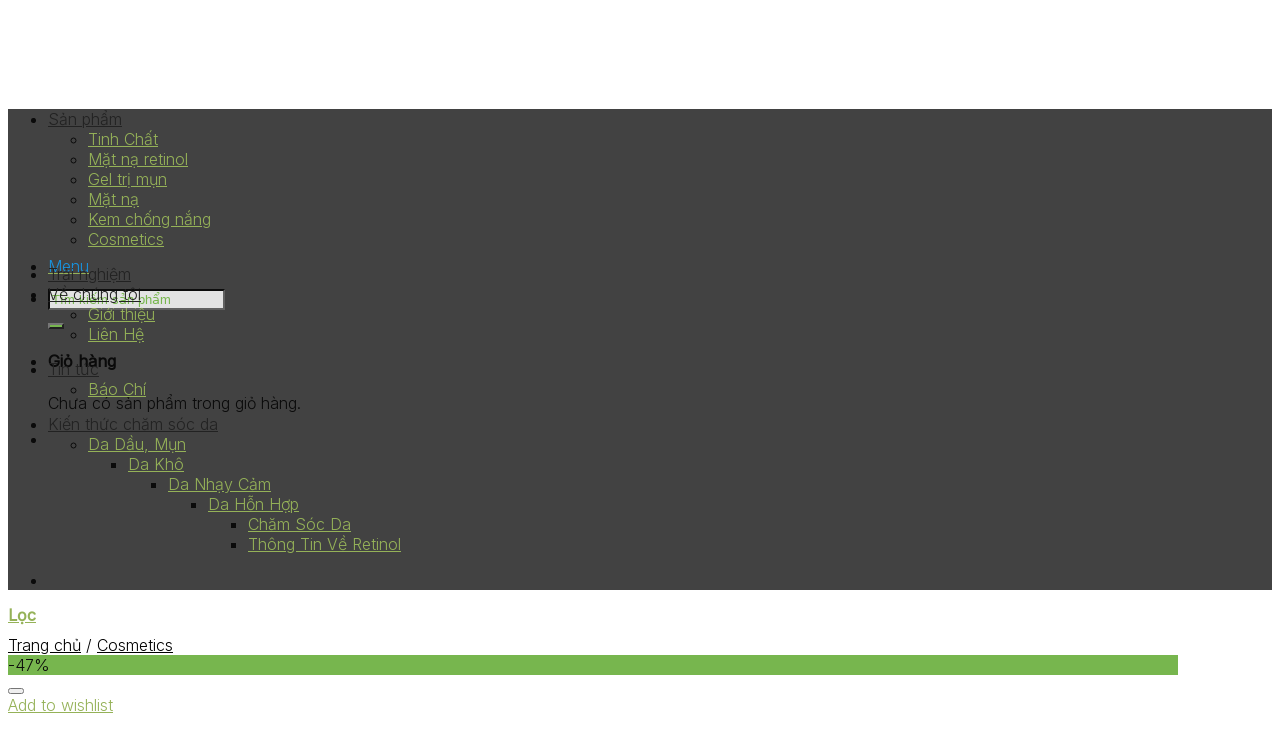

--- FILE ---
content_type: text/html; charset=UTF-8
request_url: https://egbeauty.vn/san-pham/phan-nuoc-tai-tao-thanh-xuan-original-perfect-cover-cushion/
body_size: 55429
content:
<!DOCTYPE html>
<!--[if IE 9 ]> <html lang="vi" prefix="og: https://ogp.me/ns#" class="ie9 loading-site no-js"> <![endif]-->
<!--[if IE 8 ]> <html lang="vi" prefix="og: https://ogp.me/ns#" class="ie8 loading-site no-js"> <![endif]-->
<!--[if (gte IE 9)|!(IE)]><!--><html lang="vi" prefix="og: https://ogp.me/ns#" class="loading-site no-js"> <!--<![endif]-->
<head>
	<!-- Google tag (gtag.js) -->
<script data-rocketlazyloadscript='https://www.googletagmanager.com/gtag/js?id=G-C87RQ5320Y' async ></script>
<script data-rocketlazyloadscript='[data-uri]' ></script>
	<meta charset="UTF-8" />
	<link rel="profile" href="https://gmpg.org/xfn/11" />
	<link rel="pingback" href="https://egbeauty.vn/xmlrpc.php" />
	<script data-cfasync="false" data-no-defer="1">var ewww_webp_supported=!1;function check_webp_feature(A,e){var w;e=void 0!==e?e:function(){},ewww_webp_supported?e(ewww_webp_supported):((w=new Image).onload=function(){ewww_webp_supported=0<w.width&&0<w.height,e&&e(ewww_webp_supported)},w.onerror=function(){e&&e(!1)},w.src="data:image/webp;base64,"+{alpha:"UklGRkoAAABXRUJQVlA4WAoAAAAQAAAAAAAAAAAAQUxQSAwAAAARBxAR/Q9ERP8DAABWUDggGAAAABQBAJ0BKgEAAQAAAP4AAA3AAP7mtQAAAA=="}[A])}check_webp_feature("alpha");</script><script data-cfasync="false" data-no-defer="1">var Arrive=function(c,w){"use strict";if(c.MutationObserver&&"undefined"!=typeof HTMLElement){var r,a=0,u=(r=HTMLElement.prototype.matches||HTMLElement.prototype.webkitMatchesSelector||HTMLElement.prototype.mozMatchesSelector||HTMLElement.prototype.msMatchesSelector,{matchesSelector:function(e,t){return e instanceof HTMLElement&&r.call(e,t)},addMethod:function(e,t,r){var a=e[t];e[t]=function(){return r.length==arguments.length?r.apply(this,arguments):"function"==typeof a?a.apply(this,arguments):void 0}},callCallbacks:function(e,t){t&&t.options.onceOnly&&1==t.firedElems.length&&(e=[e[0]]);for(var r,a=0;r=e[a];a++)r&&r.callback&&r.callback.call(r.elem,r.elem);t&&t.options.onceOnly&&1==t.firedElems.length&&t.me.unbindEventWithSelectorAndCallback.call(t.target,t.selector,t.callback)},checkChildNodesRecursively:function(e,t,r,a){for(var i,n=0;i=e[n];n++)r(i,t,a)&&a.push({callback:t.callback,elem:i}),0<i.childNodes.length&&u.checkChildNodesRecursively(i.childNodes,t,r,a)},mergeArrays:function(e,t){var r,a={};for(r in e)e.hasOwnProperty(r)&&(a[r]=e[r]);for(r in t)t.hasOwnProperty(r)&&(a[r]=t[r]);return a},toElementsArray:function(e){return e=void 0!==e&&("number"!=typeof e.length||e===c)?[e]:e}}),e=(l.prototype.addEvent=function(e,t,r,a){a={target:e,selector:t,options:r,callback:a,firedElems:[]};return this._beforeAdding&&this._beforeAdding(a),this._eventsBucket.push(a),a},l.prototype.removeEvent=function(e){for(var t,r=this._eventsBucket.length-1;t=this._eventsBucket[r];r--)e(t)&&(this._beforeRemoving&&this._beforeRemoving(t),(t=this._eventsBucket.splice(r,1))&&t.length&&(t[0].callback=null))},l.prototype.beforeAdding=function(e){this._beforeAdding=e},l.prototype.beforeRemoving=function(e){this._beforeRemoving=e},l),t=function(i,n){var o=new e,l=this,s={fireOnAttributesModification:!1};return o.beforeAdding(function(t){var e=t.target;e!==c.document&&e!==c||(e=document.getElementsByTagName("html")[0]);var r=new MutationObserver(function(e){n.call(this,e,t)}),a=i(t.options);r.observe(e,a),t.observer=r,t.me=l}),o.beforeRemoving(function(e){e.observer.disconnect()}),this.bindEvent=function(e,t,r){t=u.mergeArrays(s,t);for(var a=u.toElementsArray(this),i=0;i<a.length;i++)o.addEvent(a[i],e,t,r)},this.unbindEvent=function(){var r=u.toElementsArray(this);o.removeEvent(function(e){for(var t=0;t<r.length;t++)if(this===w||e.target===r[t])return!0;return!1})},this.unbindEventWithSelectorOrCallback=function(r){var a=u.toElementsArray(this),i=r,e="function"==typeof r?function(e){for(var t=0;t<a.length;t++)if((this===w||e.target===a[t])&&e.callback===i)return!0;return!1}:function(e){for(var t=0;t<a.length;t++)if((this===w||e.target===a[t])&&e.selector===r)return!0;return!1};o.removeEvent(e)},this.unbindEventWithSelectorAndCallback=function(r,a){var i=u.toElementsArray(this);o.removeEvent(function(e){for(var t=0;t<i.length;t++)if((this===w||e.target===i[t])&&e.selector===r&&e.callback===a)return!0;return!1})},this},i=new function(){var s={fireOnAttributesModification:!1,onceOnly:!1,existing:!1};function n(e,t,r){return!(!u.matchesSelector(e,t.selector)||(e._id===w&&(e._id=a++),-1!=t.firedElems.indexOf(e._id)))&&(t.firedElems.push(e._id),!0)}var c=(i=new t(function(e){var t={attributes:!1,childList:!0,subtree:!0};return e.fireOnAttributesModification&&(t.attributes=!0),t},function(e,i){e.forEach(function(e){var t=e.addedNodes,r=e.target,a=[];null!==t&&0<t.length?u.checkChildNodesRecursively(t,i,n,a):"attributes"===e.type&&n(r,i)&&a.push({callback:i.callback,elem:r}),u.callCallbacks(a,i)})})).bindEvent;return i.bindEvent=function(e,t,r){t=void 0===r?(r=t,s):u.mergeArrays(s,t);var a=u.toElementsArray(this);if(t.existing){for(var i=[],n=0;n<a.length;n++)for(var o=a[n].querySelectorAll(e),l=0;l<o.length;l++)i.push({callback:r,elem:o[l]});if(t.onceOnly&&i.length)return r.call(i[0].elem,i[0].elem);setTimeout(u.callCallbacks,1,i)}c.call(this,e,t,r)},i},o=new function(){var a={};function i(e,t){return u.matchesSelector(e,t.selector)}var n=(o=new t(function(){return{childList:!0,subtree:!0}},function(e,r){e.forEach(function(e){var t=e.removedNodes,e=[];null!==t&&0<t.length&&u.checkChildNodesRecursively(t,r,i,e),u.callCallbacks(e,r)})})).bindEvent;return o.bindEvent=function(e,t,r){t=void 0===r?(r=t,a):u.mergeArrays(a,t),n.call(this,e,t,r)},o};d(HTMLElement.prototype),d(NodeList.prototype),d(HTMLCollection.prototype),d(HTMLDocument.prototype),d(Window.prototype);var n={};return s(i,n,"unbindAllArrive"),s(o,n,"unbindAllLeave"),n}function l(){this._eventsBucket=[],this._beforeAdding=null,this._beforeRemoving=null}function s(e,t,r){u.addMethod(t,r,e.unbindEvent),u.addMethod(t,r,e.unbindEventWithSelectorOrCallback),u.addMethod(t,r,e.unbindEventWithSelectorAndCallback)}function d(e){e.arrive=i.bindEvent,s(i,e,"unbindArrive"),e.leave=o.bindEvent,s(o,e,"unbindLeave")}}(window,void 0),ewww_webp_supported=!1;function check_webp_feature(e,t){var r;ewww_webp_supported?t(ewww_webp_supported):((r=new Image).onload=function(){ewww_webp_supported=0<r.width&&0<r.height,t(ewww_webp_supported)},r.onerror=function(){t(!1)},r.src="data:image/webp;base64,"+{alpha:"UklGRkoAAABXRUJQVlA4WAoAAAAQAAAAAAAAAAAAQUxQSAwAAAARBxAR/Q9ERP8DAABWUDggGAAAABQBAJ0BKgEAAQAAAP4AAA3AAP7mtQAAAA==",animation:"UklGRlIAAABXRUJQVlA4WAoAAAASAAAAAAAAAAAAQU5JTQYAAAD/////AABBTk1GJgAAAAAAAAAAAAAAAAAAAGQAAABWUDhMDQAAAC8AAAAQBxAREYiI/gcA"}[e])}function ewwwLoadImages(e){if(e){for(var t=document.querySelectorAll(".batch-image img, .image-wrapper a, .ngg-pro-masonry-item a, .ngg-galleria-offscreen-seo-wrapper a"),r=0,a=t.length;r<a;r++)ewwwAttr(t[r],"data-src",t[r].getAttribute("data-webp")),ewwwAttr(t[r],"data-thumbnail",t[r].getAttribute("data-webp-thumbnail"));for(var i=document.querySelectorAll(".rev_slider ul li"),r=0,a=i.length;r<a;r++){ewwwAttr(i[r],"data-thumb",i[r].getAttribute("data-webp-thumb"));for(var n=1;n<11;)ewwwAttr(i[r],"data-param"+n,i[r].getAttribute("data-webp-param"+n)),n++}for(r=0,a=(i=document.querySelectorAll(".rev_slider img")).length;r<a;r++)ewwwAttr(i[r],"data-lazyload",i[r].getAttribute("data-webp-lazyload"));for(var o=document.querySelectorAll("div.woocommerce-product-gallery__image"),r=0,a=o.length;r<a;r++)ewwwAttr(o[r],"data-thumb",o[r].getAttribute("data-webp-thumb"))}for(var l=document.querySelectorAll("video"),r=0,a=l.length;r<a;r++)ewwwAttr(l[r],"poster",e?l[r].getAttribute("data-poster-webp"):l[r].getAttribute("data-poster-image"));for(var s,c=document.querySelectorAll("img.ewww_webp_lazy_load"),r=0,a=c.length;r<a;r++)e&&(ewwwAttr(c[r],"data-lazy-srcset",c[r].getAttribute("data-lazy-srcset-webp")),ewwwAttr(c[r],"data-srcset",c[r].getAttribute("data-srcset-webp")),ewwwAttr(c[r],"data-lazy-src",c[r].getAttribute("data-lazy-src-webp")),ewwwAttr(c[r],"data-src",c[r].getAttribute("data-src-webp")),ewwwAttr(c[r],"data-orig-file",c[r].getAttribute("data-webp-orig-file")),ewwwAttr(c[r],"data-medium-file",c[r].getAttribute("data-webp-medium-file")),ewwwAttr(c[r],"data-large-file",c[r].getAttribute("data-webp-large-file")),null!=(s=c[r].getAttribute("srcset"))&&!1!==s&&s.includes("R0lGOD")&&ewwwAttr(c[r],"src",c[r].getAttribute("data-lazy-src-webp"))),c[r].className=c[r].className.replace(/\bewww_webp_lazy_load\b/,"");for(var w=document.querySelectorAll(".ewww_webp"),r=0,a=w.length;r<a;r++)e?(ewwwAttr(w[r],"srcset",w[r].getAttribute("data-srcset-webp")),ewwwAttr(w[r],"src",w[r].getAttribute("data-src-webp")),ewwwAttr(w[r],"data-orig-file",w[r].getAttribute("data-webp-orig-file")),ewwwAttr(w[r],"data-medium-file",w[r].getAttribute("data-webp-medium-file")),ewwwAttr(w[r],"data-large-file",w[r].getAttribute("data-webp-large-file")),ewwwAttr(w[r],"data-large_image",w[r].getAttribute("data-webp-large_image")),ewwwAttr(w[r],"data-src",w[r].getAttribute("data-webp-src"))):(ewwwAttr(w[r],"srcset",w[r].getAttribute("data-srcset-img")),ewwwAttr(w[r],"src",w[r].getAttribute("data-src-img"))),w[r].className=w[r].className.replace(/\bewww_webp\b/,"ewww_webp_loaded");window.jQuery&&jQuery.fn.isotope&&jQuery.fn.imagesLoaded&&(jQuery(".fusion-posts-container-infinite").imagesLoaded(function(){jQuery(".fusion-posts-container-infinite").hasClass("isotope")&&jQuery(".fusion-posts-container-infinite").isotope()}),jQuery(".fusion-portfolio:not(.fusion-recent-works) .fusion-portfolio-wrapper").imagesLoaded(function(){jQuery(".fusion-portfolio:not(.fusion-recent-works) .fusion-portfolio-wrapper").isotope()}))}function ewwwWebPInit(e){ewwwLoadImages(e),ewwwNggLoadGalleries(e),document.arrive(".ewww_webp",function(){ewwwLoadImages(e)}),document.arrive(".ewww_webp_lazy_load",function(){ewwwLoadImages(e)}),document.arrive("videos",function(){ewwwLoadImages(e)}),"loading"==document.readyState?document.addEventListener("DOMContentLoaded",ewwwJSONParserInit):("undefined"!=typeof galleries&&ewwwNggParseGalleries(e),ewwwWooParseVariations(e))}function ewwwAttr(e,t,r){null!=r&&!1!==r&&e.setAttribute(t,r)}function ewwwJSONParserInit(){"undefined"!=typeof galleries&&check_webp_feature("alpha",ewwwNggParseGalleries),check_webp_feature("alpha",ewwwWooParseVariations)}function ewwwWooParseVariations(e){if(e)for(var t=document.querySelectorAll("form.variations_form"),r=0,a=t.length;r<a;r++){var i=t[r].getAttribute("data-product_variations"),n=!1;try{for(var o in i=JSON.parse(i))void 0!==i[o]&&void 0!==i[o].image&&(void 0!==i[o].image.src_webp&&(i[o].image.src=i[o].image.src_webp,n=!0),void 0!==i[o].image.srcset_webp&&(i[o].image.srcset=i[o].image.srcset_webp,n=!0),void 0!==i[o].image.full_src_webp&&(i[o].image.full_src=i[o].image.full_src_webp,n=!0),void 0!==i[o].image.gallery_thumbnail_src_webp&&(i[o].image.gallery_thumbnail_src=i[o].image.gallery_thumbnail_src_webp,n=!0),void 0!==i[o].image.thumb_src_webp&&(i[o].image.thumb_src=i[o].image.thumb_src_webp,n=!0));n&&ewwwAttr(t[r],"data-product_variations",JSON.stringify(i))}catch(e){}}}function ewwwNggParseGalleries(e){if(e)for(var t in galleries){var r=galleries[t];galleries[t].images_list=ewwwNggParseImageList(r.images_list)}}function ewwwNggLoadGalleries(e){e&&document.addEventListener("ngg.galleria.themeadded",function(e,t){window.ngg_galleria._create_backup=window.ngg_galleria.create,window.ngg_galleria.create=function(e,t){var r=$(e).data("id");return galleries["gallery_"+r].images_list=ewwwNggParseImageList(galleries["gallery_"+r].images_list),window.ngg_galleria._create_backup(e,t)}})}function ewwwNggParseImageList(e){for(var t in e){var r=e[t];if(void 0!==r["image-webp"]&&(e[t].image=r["image-webp"],delete e[t]["image-webp"]),void 0!==r["thumb-webp"]&&(e[t].thumb=r["thumb-webp"],delete e[t]["thumb-webp"]),void 0!==r.full_image_webp&&(e[t].full_image=r.full_image_webp,delete e[t].full_image_webp),void 0!==r.srcsets)for(var a in r.srcsets)nggSrcset=r.srcsets[a],void 0!==r.srcsets[a+"-webp"]&&(e[t].srcsets[a]=r.srcsets[a+"-webp"],delete e[t].srcsets[a+"-webp"]);if(void 0!==r.full_srcsets)for(var i in r.full_srcsets)nggFSrcset=r.full_srcsets[i],void 0!==r.full_srcsets[i+"-webp"]&&(e[t].full_srcsets[i]=r.full_srcsets[i+"-webp"],delete e[t].full_srcsets[i+"-webp"])}return e}check_webp_feature("alpha",ewwwWebPInit);</script>				<script>document.documentElement.className = document.documentElement.className + ' yes-js js_active js'</script>
				<script>(function(html){html.className = html.className.replace(/\bno-js\b/,'js')})(document.documentElement);</script>
<meta name="viewport" content="width=device-width, initial-scale=1, maximum-scale=1" />
<!-- Search Engine Optimization by Rank Math - https://s.rankmath.com/home -->
<title>Phấn Nước Original Perfect Cover Cushion - E&amp;G Beauty</title>
<meta name="description" content="Ứng dụng công nghệ phấn tươi với hàng triệu phân tử phấn siêu nhỏ, mỏng nhẹ như không khí Kiểm soát dầu thừa tối đa. An toàn cho da mụn Dưỡng ẩm sâu 12h mà không đổ dầu Không xuống tone, không dính khẩu trang Che phủ đỉnh cao mà vẫn mỏng nhẹ 9 Thành phần trẻ hóa - chống lão hóa 18 thành phần dưỡng ẩm - nuôi dưỡng chuyên sâu giúp da luôn mềm mịn nguyên ngày 4 màng lọc chống nắng tăng cường khả năng bảo vệ da khỏi tác hại của ánh nắng mặt trời"/>
<meta name="robots" content="follow, index, max-snippet:-1, max-video-preview:-1, max-image-preview:large"/>
<link rel="canonical" href="https://egbeauty.vn/san-pham/phan-nuoc-tai-tao-thanh-xuan-original-perfect-cover-cushion/" />
<meta property="og:locale" content="vi_VN" />
<meta property="og:type" content="product" />
<meta property="og:title" content="Phấn Nước Original Perfect Cover Cushion - E&amp;G Beauty" />
<meta property="og:description" content="Ứng dụng công nghệ phấn tươi với hàng triệu phân tử phấn siêu nhỏ, mỏng nhẹ như không khí Kiểm soát dầu thừa tối đa. An toàn cho da mụn Dưỡng ẩm sâu 12h mà không đổ dầu Không xuống tone, không dính khẩu trang Che phủ đỉnh cao mà vẫn mỏng nhẹ 9 Thành phần trẻ hóa - chống lão hóa 18 thành phần dưỡng ẩm - nuôi dưỡng chuyên sâu giúp da luôn mềm mịn nguyên ngày 4 màng lọc chống nắng tăng cường khả năng bảo vệ da khỏi tác hại của ánh nắng mặt trời" />
<meta property="og:url" content="https://egbeauty.vn/san-pham/phan-nuoc-tai-tao-thanh-xuan-original-perfect-cover-cushion/" />
<meta property="og:site_name" content="E&amp;G Beauty" />
<meta property="og:updated_time" content="2025-11-28T18:39:21+07:00" />
<meta property="og:image" content="https://egbeauty.vn/wp-content/uploads/2022/07/Untitled-1-01.jpg" />
<meta property="og:image:secure_url" content="https://egbeauty.vn/wp-content/uploads/2022/07/Untitled-1-01.jpg" />
<meta property="og:image:width" content="1250" />
<meta property="og:image:height" content="1250" />
<meta property="og:image:alt" content="Original Perfect Cover Cushion" />
<meta property="og:image:type" content="image/jpeg" />
<meta property="product:price:amount" content="710000" />
<meta property="product:price:currency" content="VND" />
<meta name="twitter:card" content="summary_large_image" />
<meta name="twitter:title" content="Phấn Nước Original Perfect Cover Cushion - E&amp;G Beauty" />
<meta name="twitter:description" content="Ứng dụng công nghệ phấn tươi với hàng triệu phân tử phấn siêu nhỏ, mỏng nhẹ như không khí Kiểm soát dầu thừa tối đa. An toàn cho da mụn Dưỡng ẩm sâu 12h mà không đổ dầu Không xuống tone, không dính khẩu trang Che phủ đỉnh cao mà vẫn mỏng nhẹ 9 Thành phần trẻ hóa - chống lão hóa 18 thành phần dưỡng ẩm - nuôi dưỡng chuyên sâu giúp da luôn mềm mịn nguyên ngày 4 màng lọc chống nắng tăng cường khả năng bảo vệ da khỏi tác hại của ánh nắng mặt trời" />
<meta name="twitter:image" content="https://egbeauty.vn/wp-content/uploads/2022/07/Untitled-1-01.jpg" />
<meta name="twitter:label1" content="Price" />
<meta name="twitter:data1" content="710,000&nbsp;&#8363;" />
<meta name="twitter:label2" content="Availability" />
<meta name="twitter:data2" content="Hết hàng" />
<script type="application/ld+json" class="rank-math-schema">{"@context":"https://schema.org","@graph":[{"@type":"Organization","@id":"https://egbeauty.vn/#organization","name":"E&amp;G Beauty"},{"@type":"WebSite","@id":"https://egbeauty.vn/#website","url":"https://egbeauty.vn","name":"E&amp;G Beauty","publisher":{"@id":"https://egbeauty.vn/#organization"},"inLanguage":"vi"},{"@type":"ImageObject","@id":"https://egbeauty.vn/wp-content/uploads/2022/07/Untitled-1-01.jpg","url":"https://egbeauty.vn/wp-content/uploads/2022/07/Untitled-1-01.jpg","width":"1250","height":"1250","inLanguage":"vi"},{"@type":"BreadcrumbList","@id":"https://egbeauty.vn/san-pham/phan-nuoc-tai-tao-thanh-xuan-original-perfect-cover-cushion/#breadcrumb","itemListElement":[{"@type":"ListItem","position":"1","item":{"@id":"https://egbeauty.vn","name":"Trang ch\u1ee7"}},{"@type":"ListItem","position":"2","item":{"@id":"https://egbeauty.vn/san-pham/phan-nuoc-tai-tao-thanh-xuan-original-perfect-cover-cushion/","name":"Ph\u1ea5n N\u01b0\u1edbc Original Perfect Cover Cushion"}}]},{"@type":"ItemPage","@id":"https://egbeauty.vn/san-pham/phan-nuoc-tai-tao-thanh-xuan-original-perfect-cover-cushion/#webpage","url":"https://egbeauty.vn/san-pham/phan-nuoc-tai-tao-thanh-xuan-original-perfect-cover-cushion/","name":"Ph\u1ea5n N\u01b0\u1edbc Original Perfect Cover Cushion - E&amp;G Beauty","datePublished":"2021-11-28T12:24:22+07:00","dateModified":"2025-11-28T18:39:21+07:00","isPartOf":{"@id":"https://egbeauty.vn/#website"},"primaryImageOfPage":{"@id":"https://egbeauty.vn/wp-content/uploads/2022/07/Untitled-1-01.jpg"},"inLanguage":"vi","breadcrumb":{"@id":"https://egbeauty.vn/san-pham/phan-nuoc-tai-tao-thanh-xuan-original-perfect-cover-cushion/#breadcrumb"}},{"@type":"Product","name":"Ph\u1ea5n N\u01b0\u1edbc Original Perfect Cover Cushion - E&amp;G Beauty","description":"\u1ee8ng d\u1ee5ng c\u00f4ng ngh\u1ec7 ph\u1ea5n t\u01b0\u01a1i v\u1edbi h\u00e0ng tri\u1ec7u ph\u00e2n t\u1eed ph\u1ea5n si\u00eau nh\u1ecf, m\u1ecfng nh\u1eb9 nh\u01b0 kh\u00f4ng kh\u00ed Ki\u1ec3m so\u00e1t d\u1ea7u th\u1eeba t\u1ed1i \u0111a. An to\u00e0n cho da m\u1ee5n D\u01b0\u1ee1ng \u1ea9m s\u00e2u 12h m\u00e0 kh\u00f4ng \u0111\u1ed5 d\u1ea7u Kh\u00f4ng xu\u1ed1ng tone, kh\u00f4ng d\u00ednh kh\u1ea9u trang Che ph\u1ee7 \u0111\u1ec9nh cao m\u00e0 v\u1eabn m\u1ecfng nh\u1eb9 9 Th\u00e0nh ph\u1ea7n tr\u1ebb h\u00f3a - ch\u1ed1ng l\u00e3o h\u00f3a 18 th\u00e0nh ph\u1ea7n d\u01b0\u1ee1ng \u1ea9m - nu\u00f4i d\u01b0\u1ee1ng chuy\u00ean s\u00e2u gi\u00fap da lu\u00f4n m\u1ec1m m\u1ecbn nguy\u00ean ng\u00e0y 4 m\u00e0ng l\u1ecdc ch\u1ed1ng n\u1eafng t\u0103ng c\u01b0\u1eddng kh\u1ea3 n\u0103ng b\u1ea3o v\u1ec7 da kh\u1ecfi t\u00e1c h\u1ea1i c\u1ee7a \u00e1nh n\u1eafng m\u1eb7t tr\u1eddi","category":"Cosmetics","mainEntityOfPage":{"@id":"https://egbeauty.vn/san-pham/phan-nuoc-tai-tao-thanh-xuan-original-perfect-cover-cushion/#webpage"},"offers":{"@type":"Offer","price":"710000","priceCurrency":"VND","priceValidUntil":"2027-12-31","availability":"https://schema.org/OutOfStock","itemCondition":"NewCondition","url":"https://egbeauty.vn/san-pham/phan-nuoc-tai-tao-thanh-xuan-original-perfect-cover-cushion/","seller":{"@type":"Organization","@id":"https://egbeauty.vn/","name":"E&amp;G Beauty","url":"https://egbeauty.vn","logo":""},"priceSpecification":{"price":"710000","priceCurrency":"VND","valueAddedTaxIncluded":"false"}},"@id":"https://egbeauty.vn/san-pham/phan-nuoc-tai-tao-thanh-xuan-original-perfect-cover-cushion/#richSnippet","image":{"@id":"https://egbeauty.vn/wp-content/uploads/2022/07/Untitled-1-01.jpg"}}]}</script>
<!-- /Rank Math WordPress SEO plugin -->

<link rel='dns-prefetch' href='//cdn.jsdelivr.net' />
<link rel='dns-prefetch' href='//cdnjs.cloudflare.com' />
<link rel='dns-prefetch' href='//maps.google.com' />
<link rel='dns-prefetch' href='//fonts.googleapis.com' />
<link href='https://fonts.gstatic.com' crossorigin rel='preconnect' />
<link rel="alternate" type="application/rss+xml" title="Dòng thông tin E&amp;G Beauty &raquo;" href="https://egbeauty.vn/feed/" />
<link rel="alternate" type="application/rss+xml" title="Dòng phản hồi E&amp;G Beauty &raquo;" href="https://egbeauty.vn/comments/feed/" />
<link rel="prefetch" href="https://egbeauty.vn/wp-content/themes/flatsome/assets/js/chunk.countup.fe2c1016.js" />
<link rel="prefetch" href="https://egbeauty.vn/wp-content/themes/flatsome/assets/js/chunk.sticky-sidebar.a58a6557.js" />
<link rel="prefetch" href="https://egbeauty.vn/wp-content/themes/flatsome/assets/js/chunk.tooltips.29144c1c.js" />
<link rel="prefetch" href="https://egbeauty.vn/wp-content/themes/flatsome/assets/js/chunk.vendors-popups.947eca5c.js" />
<link rel="prefetch" href="https://egbeauty.vn/wp-content/themes/flatsome/assets/js/chunk.vendors-slider.c7f2bd49.js" />
<style type="text/css">
img.wp-smiley,
img.emoji {
	display: inline !important;
	border: none !important;
	box-shadow: none !important;
	height: 1em !important;
	width: 1em !important;
	margin: 0 0.07em !important;
	vertical-align: -0.1em !important;
	background: none !important;
	padding: 0 !important;
}
</style>
	<style id='wp-block-library-inline-css' type='text/css'>
:root{--wp-admin-theme-color:#007cba;--wp-admin-theme-color--rgb:0,124,186;--wp-admin-theme-color-darker-10:#006ba1;--wp-admin-theme-color-darker-10--rgb:0,107,161;--wp-admin-theme-color-darker-20:#005a87;--wp-admin-theme-color-darker-20--rgb:0,90,135;--wp-admin-border-width-focus:2px}@media (-webkit-min-device-pixel-ratio:2),(min-resolution:192dpi){:root{--wp-admin-border-width-focus:1.5px}}:root{--wp--preset--font-size--normal:16px;--wp--preset--font-size--huge:42px}:root .has-very-light-gray-background-color{background-color:#eee}:root .has-very-dark-gray-background-color{background-color:#313131}:root .has-very-light-gray-color{color:#eee}:root .has-very-dark-gray-color{color:#313131}:root .has-vivid-green-cyan-to-vivid-cyan-blue-gradient-background{background:linear-gradient(135deg,#00d084,#0693e3)}:root .has-purple-crush-gradient-background{background:linear-gradient(135deg,#34e2e4,#4721fb 50%,#ab1dfe)}:root .has-hazy-dawn-gradient-background{background:linear-gradient(135deg,#faaca8,#dad0ec)}:root .has-subdued-olive-gradient-background{background:linear-gradient(135deg,#fafae1,#67a671)}:root .has-atomic-cream-gradient-background{background:linear-gradient(135deg,#fdd79a,#004a59)}:root .has-nightshade-gradient-background{background:linear-gradient(135deg,#330968,#31cdcf)}:root .has-midnight-gradient-background{background:linear-gradient(135deg,#020381,#2874fc)}.has-regular-font-size{font-size:1em}.has-larger-font-size{font-size:2.625em}.has-normal-font-size{font-size:var(--wp--preset--font-size--normal)}.has-huge-font-size{font-size:var(--wp--preset--font-size--huge)}.has-text-align-center{text-align:center}.has-text-align-left{text-align:left}.has-text-align-right{text-align:right}#end-resizable-editor-section{display:none}.aligncenter{clear:both}.items-justified-left{justify-content:flex-start}.items-justified-center{justify-content:center}.items-justified-right{justify-content:flex-end}.items-justified-space-between{justify-content:space-between}.screen-reader-text{border:0;clip:rect(1px,1px,1px,1px);-webkit-clip-path:inset(50%);clip-path:inset(50%);height:1px;margin:-1px;overflow:hidden;padding:0;position:absolute;width:1px;word-wrap:normal!important}.screen-reader-text:focus{background-color:#ddd;clip:auto!important;-webkit-clip-path:none;clip-path:none;color:#444;display:block;font-size:1em;height:auto;left:5px;line-height:normal;padding:15px 23px 14px;text-decoration:none;top:5px;width:auto;z-index:100000}html :where(.has-border-color),html :where([style*=border-width]){border-style:solid}html :where(img[class*=wp-image-]){height:auto;max-width:100%}
</style>
<link rel='stylesheet' id='kk-star-ratings-css'  href='https://egbeauty.vn/wp-content/plugins/kk-star-ratings/src/core/public/css/kk-star-ratings.min.css?ver=5.4.1' type='text/css' media='all' />
<style id='extendify-gutenberg-patterns-and-templates-utilities-inline-css' type='text/css'>
.ext-absolute {
  position: absolute !important;
}

.ext-relative {
  position: relative !important;
}

.ext-top-base {
  top: var(--wp--style--block-gap, 1.75rem) !important;
}

.ext-top-lg {
  top: var(--extendify--spacing--large, 3rem) !important;
}

.ext--top-base {
  top: calc(var(--wp--style--block-gap, 1.75rem) * -1) !important;
}

.ext--top-lg {
  top: calc(var(--extendify--spacing--large, 3rem) * -1) !important;
}

.ext-right-base {
  right: var(--wp--style--block-gap, 1.75rem) !important;
}

.ext-right-lg {
  right: var(--extendify--spacing--large, 3rem) !important;
}

.ext--right-base {
  right: calc(var(--wp--style--block-gap, 1.75rem) * -1) !important;
}

.ext--right-lg {
  right: calc(var(--extendify--spacing--large, 3rem) * -1) !important;
}

.ext-bottom-base {
  bottom: var(--wp--style--block-gap, 1.75rem) !important;
}

.ext-bottom-lg {
  bottom: var(--extendify--spacing--large, 3rem) !important;
}

.ext--bottom-base {
  bottom: calc(var(--wp--style--block-gap, 1.75rem) * -1) !important;
}

.ext--bottom-lg {
  bottom: calc(var(--extendify--spacing--large, 3rem) * -1) !important;
}

.ext-left-base {
  left: var(--wp--style--block-gap, 1.75rem) !important;
}

.ext-left-lg {
  left: var(--extendify--spacing--large, 3rem) !important;
}

.ext--left-base {
  left: calc(var(--wp--style--block-gap, 1.75rem) * -1) !important;
}

.ext--left-lg {
  left: calc(var(--extendify--spacing--large, 3rem) * -1) !important;
}

.ext-order-1 {
  order: 1 !important;
}

.ext-order-2 {
  order: 2 !important;
}

.ext-col-auto {
  grid-column: auto !important;
}

.ext-col-span-1 {
  grid-column: span 1 / span 1 !important;
}

.ext-col-span-2 {
  grid-column: span 2 / span 2 !important;
}

.ext-col-span-3 {
  grid-column: span 3 / span 3 !important;
}

.ext-col-span-4 {
  grid-column: span 4 / span 4 !important;
}

.ext-col-span-5 {
  grid-column: span 5 / span 5 !important;
}

.ext-col-span-6 {
  grid-column: span 6 / span 6 !important;
}

.ext-col-span-7 {
  grid-column: span 7 / span 7 !important;
}

.ext-col-span-8 {
  grid-column: span 8 / span 8 !important;
}

.ext-col-span-9 {
  grid-column: span 9 / span 9 !important;
}

.ext-col-span-10 {
  grid-column: span 10 / span 10 !important;
}

.ext-col-span-11 {
  grid-column: span 11 / span 11 !important;
}

.ext-col-span-12 {
  grid-column: span 12 / span 12 !important;
}

.ext-col-span-full {
  grid-column: 1 / -1 !important;
}

.ext-col-start-1 {
  grid-column-start: 1 !important;
}

.ext-col-start-2 {
  grid-column-start: 2 !important;
}

.ext-col-start-3 {
  grid-column-start: 3 !important;
}

.ext-col-start-4 {
  grid-column-start: 4 !important;
}

.ext-col-start-5 {
  grid-column-start: 5 !important;
}

.ext-col-start-6 {
  grid-column-start: 6 !important;
}

.ext-col-start-7 {
  grid-column-start: 7 !important;
}

.ext-col-start-8 {
  grid-column-start: 8 !important;
}

.ext-col-start-9 {
  grid-column-start: 9 !important;
}

.ext-col-start-10 {
  grid-column-start: 10 !important;
}

.ext-col-start-11 {
  grid-column-start: 11 !important;
}

.ext-col-start-12 {
  grid-column-start: 12 !important;
}

.ext-col-start-13 {
  grid-column-start: 13 !important;
}

.ext-col-start-auto {
  grid-column-start: auto !important;
}

.ext-col-end-1 {
  grid-column-end: 1 !important;
}

.ext-col-end-2 {
  grid-column-end: 2 !important;
}

.ext-col-end-3 {
  grid-column-end: 3 !important;
}

.ext-col-end-4 {
  grid-column-end: 4 !important;
}

.ext-col-end-5 {
  grid-column-end: 5 !important;
}

.ext-col-end-6 {
  grid-column-end: 6 !important;
}

.ext-col-end-7 {
  grid-column-end: 7 !important;
}

.ext-col-end-8 {
  grid-column-end: 8 !important;
}

.ext-col-end-9 {
  grid-column-end: 9 !important;
}

.ext-col-end-10 {
  grid-column-end: 10 !important;
}

.ext-col-end-11 {
  grid-column-end: 11 !important;
}

.ext-col-end-12 {
  grid-column-end: 12 !important;
}

.ext-col-end-13 {
  grid-column-end: 13 !important;
}

.ext-col-end-auto {
  grid-column-end: auto !important;
}

.ext-row-auto {
  grid-row: auto !important;
}

.ext-row-span-1 {
  grid-row: span 1 / span 1 !important;
}

.ext-row-span-2 {
  grid-row: span 2 / span 2 !important;
}

.ext-row-span-3 {
  grid-row: span 3 / span 3 !important;
}

.ext-row-span-4 {
  grid-row: span 4 / span 4 !important;
}

.ext-row-span-5 {
  grid-row: span 5 / span 5 !important;
}

.ext-row-span-6 {
  grid-row: span 6 / span 6 !important;
}

.ext-row-span-full {
  grid-row: 1 / -1 !important;
}

.ext-row-start-1 {
  grid-row-start: 1 !important;
}

.ext-row-start-2 {
  grid-row-start: 2 !important;
}

.ext-row-start-3 {
  grid-row-start: 3 !important;
}

.ext-row-start-4 {
  grid-row-start: 4 !important;
}

.ext-row-start-5 {
  grid-row-start: 5 !important;
}

.ext-row-start-6 {
  grid-row-start: 6 !important;
}

.ext-row-start-7 {
  grid-row-start: 7 !important;
}

.ext-row-start-auto {
  grid-row-start: auto !important;
}

.ext-row-end-1 {
  grid-row-end: 1 !important;
}

.ext-row-end-2 {
  grid-row-end: 2 !important;
}

.ext-row-end-3 {
  grid-row-end: 3 !important;
}

.ext-row-end-4 {
  grid-row-end: 4 !important;
}

.ext-row-end-5 {
  grid-row-end: 5 !important;
}

.ext-row-end-6 {
  grid-row-end: 6 !important;
}

.ext-row-end-7 {
  grid-row-end: 7 !important;
}

.ext-row-end-auto {
  grid-row-end: auto !important;
}

.ext-m-0:not([style*="margin"]) {
  margin: 0 !important;
}

.ext-m-auto:not([style*="margin"]) {
  margin: auto !important;
}

.ext-m-base:not([style*="margin"]) {
  margin: var(--wp--style--block-gap, 1.75rem) !important;
}

.ext-m-lg:not([style*="margin"]) {
  margin: var(--extendify--spacing--large, 3rem) !important;
}

.ext--m-base:not([style*="margin"]) {
  margin: calc(var(--wp--style--block-gap, 1.75rem) * -1) !important;
}

.ext--m-lg:not([style*="margin"]) {
  margin: calc(var(--extendify--spacing--large, 3rem) * -1) !important;
}

.ext-mx-0:not([style*="margin"]) {
  margin-left: 0 !important;
  margin-right: 0 !important;
}

.ext-mx-auto:not([style*="margin"]) {
  margin-left: auto !important;
  margin-right: auto !important;
}

.ext-mx-base:not([style*="margin"]) {
  margin-left: var(--wp--style--block-gap, 1.75rem) !important;
  margin-right: var(--wp--style--block-gap, 1.75rem) !important;
}

.ext-mx-lg:not([style*="margin"]) {
  margin-left: var(--extendify--spacing--large, 3rem) !important;
  margin-right: var(--extendify--spacing--large, 3rem) !important;
}

.ext--mx-base:not([style*="margin"]) {
  margin-left: calc(var(--wp--style--block-gap, 1.75rem) * -1) !important;
  margin-right: calc(var(--wp--style--block-gap, 1.75rem) * -1) !important;
}

.ext--mx-lg:not([style*="margin"]) {
  margin-left: calc(var(--extendify--spacing--large, 3rem) * -1) !important;
  margin-right: calc(var(--extendify--spacing--large, 3rem) * -1) !important;
}

.ext-my-0:not([style*="margin"]) {
  margin-top: 0 !important;
  margin-bottom: 0 !important;
}

.ext-my-auto:not([style*="margin"]) {
  margin-top: auto !important;
  margin-bottom: auto !important;
}

.ext-my-base:not([style*="margin"]) {
  margin-top: var(--wp--style--block-gap, 1.75rem) !important;
  margin-bottom: var(--wp--style--block-gap, 1.75rem) !important;
}

.ext-my-lg:not([style*="margin"]) {
  margin-top: var(--extendify--spacing--large, 3rem) !important;
  margin-bottom: var(--extendify--spacing--large, 3rem) !important;
}

.ext--my-base:not([style*="margin"]) {
  margin-top: calc(var(--wp--style--block-gap, 1.75rem) * -1) !important;
  margin-bottom: calc(var(--wp--style--block-gap, 1.75rem) * -1) !important;
}

.ext--my-lg:not([style*="margin"]) {
  margin-top: calc(var(--extendify--spacing--large, 3rem) * -1) !important;
  margin-bottom: calc(var(--extendify--spacing--large, 3rem) * -1) !important;
}

.ext-mt-0:not([style*="margin"]) {
  margin-top: 0 !important;
}

.ext-mt-auto:not([style*="margin"]) {
  margin-top: auto !important;
}

.ext-mt-base:not([style*="margin"]) {
  margin-top: var(--wp--style--block-gap, 1.75rem) !important;
}

.ext-mt-lg:not([style*="margin"]) {
  margin-top: var(--extendify--spacing--large, 3rem) !important;
}

.ext--mt-base:not([style*="margin"]) {
  margin-top: calc(var(--wp--style--block-gap, 1.75rem) * -1) !important;
}

.ext--mt-lg:not([style*="margin"]) {
  margin-top: calc(var(--extendify--spacing--large, 3rem) * -1) !important;
}

.ext-mr-0:not([style*="margin"]) {
  margin-right: 0 !important;
}

.ext-mr-auto:not([style*="margin"]) {
  margin-right: auto !important;
}

.ext-mr-base:not([style*="margin"]) {
  margin-right: var(--wp--style--block-gap, 1.75rem) !important;
}

.ext-mr-lg:not([style*="margin"]) {
  margin-right: var(--extendify--spacing--large, 3rem) !important;
}

.ext--mr-base:not([style*="margin"]) {
  margin-right: calc(var(--wp--style--block-gap, 1.75rem) * -1) !important;
}

.ext--mr-lg:not([style*="margin"]) {
  margin-right: calc(var(--extendify--spacing--large, 3rem) * -1) !important;
}

.ext-mb-0:not([style*="margin"]) {
  margin-bottom: 0 !important;
}

.ext-mb-auto:not([style*="margin"]) {
  margin-bottom: auto !important;
}

.ext-mb-base:not([style*="margin"]) {
  margin-bottom: var(--wp--style--block-gap, 1.75rem) !important;
}

.ext-mb-lg:not([style*="margin"]) {
  margin-bottom: var(--extendify--spacing--large, 3rem) !important;
}

.ext--mb-base:not([style*="margin"]) {
  margin-bottom: calc(var(--wp--style--block-gap, 1.75rem) * -1) !important;
}

.ext--mb-lg:not([style*="margin"]) {
  margin-bottom: calc(var(--extendify--spacing--large, 3rem) * -1) !important;
}

.ext-ml-0:not([style*="margin"]) {
  margin-left: 0 !important;
}

.ext-ml-auto:not([style*="margin"]) {
  margin-left: auto !important;
}

.ext-ml-base:not([style*="margin"]) {
  margin-left: var(--wp--style--block-gap, 1.75rem) !important;
}

.ext-ml-lg:not([style*="margin"]) {
  margin-left: var(--extendify--spacing--large, 3rem) !important;
}

.ext--ml-base:not([style*="margin"]) {
  margin-left: calc(var(--wp--style--block-gap, 1.75rem) * -1) !important;
}

.ext--ml-lg:not([style*="margin"]) {
  margin-left: calc(var(--extendify--spacing--large, 3rem) * -1) !important;
}

.ext-block {
  display: block !important;
}

.ext-inline-block {
  display: inline-block !important;
}

.ext-inline {
  display: inline !important;
}

.ext-flex {
  display: flex !important;
}

.ext-inline-flex {
  display: inline-flex !important;
}

.ext-grid {
  display: grid !important;
}

.ext-inline-grid {
  display: inline-grid !important;
}

.ext-hidden {
  display: none !important;
}

.ext-w-auto {
  width: auto !important;
}

.ext-w-full {
  width: 100% !important;
}

.ext-max-w-full {
  max-width: 100% !important;
}

.ext-flex-1 {
  flex: 1 1 0% !important;
}

.ext-flex-auto {
  flex: 1 1 auto !important;
}

.ext-flex-initial {
  flex: 0 1 auto !important;
}

.ext-flex-none {
  flex: none !important;
}

.ext-flex-shrink-0 {
  flex-shrink: 0 !important;
}

.ext-flex-shrink {
  flex-shrink: 1 !important;
}

.ext-flex-grow-0 {
  flex-grow: 0 !important;
}

.ext-flex-grow {
  flex-grow: 1 !important;
}

.ext-list-none {
  list-style-type: none !important;
}

.ext-grid-cols-1 {
  grid-template-columns: repeat(1, minmax(0, 1fr)) !important;
}

.ext-grid-cols-2 {
  grid-template-columns: repeat(2, minmax(0, 1fr)) !important;
}

.ext-grid-cols-3 {
  grid-template-columns: repeat(3, minmax(0, 1fr)) !important;
}

.ext-grid-cols-4 {
  grid-template-columns: repeat(4, minmax(0, 1fr)) !important;
}

.ext-grid-cols-5 {
  grid-template-columns: repeat(5, minmax(0, 1fr)) !important;
}

.ext-grid-cols-6 {
  grid-template-columns: repeat(6, minmax(0, 1fr)) !important;
}

.ext-grid-cols-7 {
  grid-template-columns: repeat(7, minmax(0, 1fr)) !important;
}

.ext-grid-cols-8 {
  grid-template-columns: repeat(8, minmax(0, 1fr)) !important;
}

.ext-grid-cols-9 {
  grid-template-columns: repeat(9, minmax(0, 1fr)) !important;
}

.ext-grid-cols-10 {
  grid-template-columns: repeat(10, minmax(0, 1fr)) !important;
}

.ext-grid-cols-11 {
  grid-template-columns: repeat(11, minmax(0, 1fr)) !important;
}

.ext-grid-cols-12 {
  grid-template-columns: repeat(12, minmax(0, 1fr)) !important;
}

.ext-grid-cols-none {
  grid-template-columns: none !important;
}

.ext-grid-rows-1 {
  grid-template-rows: repeat(1, minmax(0, 1fr)) !important;
}

.ext-grid-rows-2 {
  grid-template-rows: repeat(2, minmax(0, 1fr)) !important;
}

.ext-grid-rows-3 {
  grid-template-rows: repeat(3, minmax(0, 1fr)) !important;
}

.ext-grid-rows-4 {
  grid-template-rows: repeat(4, minmax(0, 1fr)) !important;
}

.ext-grid-rows-5 {
  grid-template-rows: repeat(5, minmax(0, 1fr)) !important;
}

.ext-grid-rows-6 {
  grid-template-rows: repeat(6, minmax(0, 1fr)) !important;
}

.ext-grid-rows-none {
  grid-template-rows: none !important;
}

.ext-flex-row {
  flex-direction: row !important;
}

.ext-flex-row-reverse {
  flex-direction: row-reverse !important;
}

.ext-flex-col {
  flex-direction: column !important;
}

.ext-flex-col-reverse {
  flex-direction: column-reverse !important;
}

.ext-flex-wrap {
  flex-wrap: wrap !important;
}

.ext-flex-wrap-reverse {
  flex-wrap: wrap-reverse !important;
}

.ext-flex-nowrap {
  flex-wrap: nowrap !important;
}

.ext-items-start {
  align-items: flex-start !important;
}

.ext-items-end {
  align-items: flex-end !important;
}

.ext-items-center {
  align-items: center !important;
}

.ext-items-baseline {
  align-items: baseline !important;
}

.ext-items-stretch {
  align-items: stretch !important;
}

.ext-justify-start {
  justify-content: flex-start !important;
}

.ext-justify-end {
  justify-content: flex-end !important;
}

.ext-justify-center {
  justify-content: center !important;
}

.ext-justify-between {
  justify-content: space-between !important;
}

.ext-justify-around {
  justify-content: space-around !important;
}

.ext-justify-evenly {
  justify-content: space-evenly !important;
}

.ext-justify-items-start {
  justify-items: start !important;
}

.ext-justify-items-end {
  justify-items: end !important;
}

.ext-justify-items-center {
  justify-items: center !important;
}

.ext-justify-items-stretch {
  justify-items: stretch !important;
}

.ext-gap-0 {
  gap: 0 !important;
}

.ext-gap-base {
  gap: var(--wp--style--block-gap, 1.75rem) !important;
}

.ext-gap-lg {
  gap: var(--extendify--spacing--large, 3rem) !important;
}

.ext-gap-x-0 {
  -moz-column-gap: 0 !important;
       column-gap: 0 !important;
}

.ext-gap-x-base {
  -moz-column-gap: var(--wp--style--block-gap, 1.75rem) !important;
       column-gap: var(--wp--style--block-gap, 1.75rem) !important;
}

.ext-gap-x-lg {
  -moz-column-gap: var(--extendify--spacing--large, 3rem) !important;
       column-gap: var(--extendify--spacing--large, 3rem) !important;
}

.ext-gap-y-0 {
  row-gap: 0 !important;
}

.ext-gap-y-base {
  row-gap: var(--wp--style--block-gap, 1.75rem) !important;
}

.ext-gap-y-lg {
  row-gap: var(--extendify--spacing--large, 3rem) !important;
}

.ext-justify-self-auto {
  justify-self: auto !important;
}

.ext-justify-self-start {
  justify-self: start !important;
}

.ext-justify-self-end {
  justify-self: end !important;
}

.ext-justify-self-center {
  justify-self: center !important;
}

.ext-justify-self-stretch {
  justify-self: stretch !important;
}

.ext-rounded-none {
  border-radius: 0px !important;
}

.ext-rounded-full {
  border-radius: 9999px !important;
}

.ext-rounded-t-none {
  border-top-left-radius: 0px !important;
  border-top-right-radius: 0px !important;
}

.ext-rounded-t-full {
  border-top-left-radius: 9999px !important;
  border-top-right-radius: 9999px !important;
}

.ext-rounded-r-none {
  border-top-right-radius: 0px !important;
  border-bottom-right-radius: 0px !important;
}

.ext-rounded-r-full {
  border-top-right-radius: 9999px !important;
  border-bottom-right-radius: 9999px !important;
}

.ext-rounded-b-none {
  border-bottom-right-radius: 0px !important;
  border-bottom-left-radius: 0px !important;
}

.ext-rounded-b-full {
  border-bottom-right-radius: 9999px !important;
  border-bottom-left-radius: 9999px !important;
}

.ext-rounded-l-none {
  border-top-left-radius: 0px !important;
  border-bottom-left-radius: 0px !important;
}

.ext-rounded-l-full {
  border-top-left-radius: 9999px !important;
  border-bottom-left-radius: 9999px !important;
}

.ext-rounded-tl-none {
  border-top-left-radius: 0px !important;
}

.ext-rounded-tl-full {
  border-top-left-radius: 9999px !important;
}

.ext-rounded-tr-none {
  border-top-right-radius: 0px !important;
}

.ext-rounded-tr-full {
  border-top-right-radius: 9999px !important;
}

.ext-rounded-br-none {
  border-bottom-right-radius: 0px !important;
}

.ext-rounded-br-full {
  border-bottom-right-radius: 9999px !important;
}

.ext-rounded-bl-none {
  border-bottom-left-radius: 0px !important;
}

.ext-rounded-bl-full {
  border-bottom-left-radius: 9999px !important;
}

.ext-border-0 {
  border-width: 0px !important;
}

.ext-border-t-0 {
  border-top-width: 0px !important;
}

.ext-border-r-0 {
  border-right-width: 0px !important;
}

.ext-border-b-0 {
  border-bottom-width: 0px !important;
}

.ext-border-l-0 {
  border-left-width: 0px !important;
}

.ext-p-0:not([style*="padding"]) {
  padding: 0 !important;
}

.ext-p-base:not([style*="padding"]) {
  padding: var(--wp--style--block-gap, 1.75rem) !important;
}

.ext-p-lg:not([style*="padding"]) {
  padding: var(--extendify--spacing--large, 3rem) !important;
}

.ext-px-0:not([style*="padding"]) {
  padding-left: 0 !important;
  padding-right: 0 !important;
}

.ext-px-base:not([style*="padding"]) {
  padding-left: var(--wp--style--block-gap, 1.75rem) !important;
  padding-right: var(--wp--style--block-gap, 1.75rem) !important;
}

.ext-px-lg:not([style*="padding"]) {
  padding-left: var(--extendify--spacing--large, 3rem) !important;
  padding-right: var(--extendify--spacing--large, 3rem) !important;
}

.ext-py-0:not([style*="padding"]) {
  padding-top: 0 !important;
  padding-bottom: 0 !important;
}

.ext-py-base:not([style*="padding"]) {
  padding-top: var(--wp--style--block-gap, 1.75rem) !important;
  padding-bottom: var(--wp--style--block-gap, 1.75rem) !important;
}

.ext-py-lg:not([style*="padding"]) {
  padding-top: var(--extendify--spacing--large, 3rem) !important;
  padding-bottom: var(--extendify--spacing--large, 3rem) !important;
}

.ext-pt-0:not([style*="padding"]) {
  padding-top: 0 !important;
}

.ext-pt-base:not([style*="padding"]) {
  padding-top: var(--wp--style--block-gap, 1.75rem) !important;
}

.ext-pt-lg:not([style*="padding"]) {
  padding-top: var(--extendify--spacing--large, 3rem) !important;
}

.ext-pr-0:not([style*="padding"]) {
  padding-right: 0 !important;
}

.ext-pr-base:not([style*="padding"]) {
  padding-right: var(--wp--style--block-gap, 1.75rem) !important;
}

.ext-pr-lg:not([style*="padding"]) {
  padding-right: var(--extendify--spacing--large, 3rem) !important;
}

.ext-pb-0:not([style*="padding"]) {
  padding-bottom: 0 !important;
}

.ext-pb-base:not([style*="padding"]) {
  padding-bottom: var(--wp--style--block-gap, 1.75rem) !important;
}

.ext-pb-lg:not([style*="padding"]) {
  padding-bottom: var(--extendify--spacing--large, 3rem) !important;
}

.ext-pl-0:not([style*="padding"]) {
  padding-left: 0 !important;
}

.ext-pl-base:not([style*="padding"]) {
  padding-left: var(--wp--style--block-gap, 1.75rem) !important;
}

.ext-pl-lg:not([style*="padding"]) {
  padding-left: var(--extendify--spacing--large, 3rem) !important;
}

.ext-text-left {
  text-align: left !important;
}

.ext-text-center {
  text-align: center !important;
}

.ext-text-right {
  text-align: right !important;
}

.ext-leading-none {
  line-height: 1 !important;
}

.ext-leading-tight {
  line-height: 1.25 !important;
}

.ext-leading-snug {
  line-height: 1.375 !important;
}

.ext-leading-normal {
  line-height: 1.5 !important;
}

.ext-leading-relaxed {
  line-height: 1.625 !important;
}

.ext-leading-loose {
  line-height: 2 !important;
}

.ext-aspect-square img {
  aspect-ratio: 1 / 1 !important;
  -o-object-fit: cover !important;
     object-fit: cover !important;
}

.ext-aspect-landscape img {
  aspect-ratio: 4 / 3 !important;
  -o-object-fit: cover !important;
     object-fit: cover !important;
}

.ext-aspect-landscape-wide img {
  aspect-ratio: 16 / 9 !important;
  -o-object-fit: cover !important;
     object-fit: cover !important;
}

.ext-aspect-portrait img {
  aspect-ratio: 3 / 4 !important;
  -o-object-fit: cover !important;
     object-fit: cover !important;
}

.ext-aspect-square .components-resizable-box__container,
.ext-aspect-landscape .components-resizable-box__container,
.ext-aspect-landscape-wide .components-resizable-box__container,
.ext-aspect-portrait .components-resizable-box__container {
  height: auto !important;
}

.clip-path--rhombus img {
  -webkit-clip-path: polygon(15% 6%, 80% 29%, 84% 93%, 23% 69%) !important;
          clip-path: polygon(15% 6%, 80% 29%, 84% 93%, 23% 69%) !important;
}

.clip-path--diamond img {
  -webkit-clip-path: polygon(5% 29%, 60% 2%, 91% 64%, 36% 89%) !important;
          clip-path: polygon(5% 29%, 60% 2%, 91% 64%, 36% 89%) !important;
}

.clip-path--rhombus-alt img {
  -webkit-clip-path: polygon(14% 9%, 85% 24%, 91% 89%, 19% 76%) !important;
          clip-path: polygon(14% 9%, 85% 24%, 91% 89%, 19% 76%) !important;
}

/*
The .ext utility is a top-level class that we use to target contents within our patterns.
We use it here to ensure columns blocks display well across themes.
*/

.wp-block-columns[class*="fullwidth-cols"] {
  /* no suggestion */
  margin-bottom: unset !important;
}

.wp-block-column.editor\:pointer-events-none {
  /* no suggestion */
  margin-top: 0 !important;
  margin-bottom: 0 !important;
}

.is-root-container.block-editor-block-list__layout
    > [data-align="full"]:not(:first-of-type)
    > .wp-block-column.editor\:pointer-events-none,
.is-root-container.block-editor-block-list__layout
    > [data-align="wide"]
    > .wp-block-column.editor\:pointer-events-none {
  /* no suggestion */
  margin-top: calc(-1 * var(--wp--style--block-gap, 28px)) !important;
}

.is-root-container.block-editor-block-list__layout
    > [data-align="full"]:not(:first-of-type)
    > .ext-my-0,
.is-root-container.block-editor-block-list__layout
    > [data-align="wide"]
    > .ext-my-0:not([style*="margin"]) {
  /* no suggestion */
  margin-top: calc(-1 * var(--wp--style--block-gap, 28px)) !important;
}

/* Some popular themes use padding instead of core margin for columns; remove it */

.ext .wp-block-columns .wp-block-column[style*="padding"] {
  /* no suggestion */
  padding-left: 0 !important;
  padding-right: 0 !important;
}

/* Some popular themes add double spacing between columns; remove it */

.ext
    .wp-block-columns
    + .wp-block-columns:not([class*="mt-"]):not([class*="my-"]):not([style*="margin"]) {
  /* no suggestion */
  margin-top: 0 !important;
}

[class*="fullwidth-cols"] .wp-block-column:first-child,
[class*="fullwidth-cols"] .wp-block-group:first-child {
  /* no suggestion */
}

[class*="fullwidth-cols"] .wp-block-column:first-child, [class*="fullwidth-cols"] .wp-block-group:first-child {
  margin-top: 0 !important;
}

[class*="fullwidth-cols"] .wp-block-column:last-child,
[class*="fullwidth-cols"] .wp-block-group:last-child {
  /* no suggestion */
}

[class*="fullwidth-cols"] .wp-block-column:last-child, [class*="fullwidth-cols"] .wp-block-group:last-child {
  margin-bottom: 0 !important;
}

[class*="fullwidth-cols"] .wp-block-column:first-child > * {
  /* no suggestion */
  margin-top: 0 !important;
}

[class*="fullwidth-cols"] .wp-block-column > *:first-child {
  /* no suggestion */
  margin-top: 0 !important;
}

[class*="fullwidth-cols"] .wp-block-column > *:last-child {
  /* no suggestion */
  margin-bottom: 0 !important;
}

.ext .is-not-stacked-on-mobile .wp-block-column {
  /* no suggestion */
  margin-bottom: 0 !important;
}

/* Add base margin bottom to all columns */

.wp-block-columns[class*="fullwidth-cols"]:not(.is-not-stacked-on-mobile)
    > .wp-block-column:not(:last-child) {
  /* no suggestion */
  margin-bottom: var(--wp--style--block-gap, 1.75rem) !important;
}

@media (min-width: 782px) {
  .wp-block-columns[class*="fullwidth-cols"]:not(.is-not-stacked-on-mobile)
        > .wp-block-column:not(:last-child) {
    /* no suggestion */
    margin-bottom: 0 !important;
  }
}

/* Remove margin bottom from "not-stacked" columns */

.wp-block-columns[class*="fullwidth-cols"].is-not-stacked-on-mobile
    > .wp-block-column {
  /* no suggestion */
  margin-bottom: 0 !important;
}

@media (min-width: 600px) and (max-width: 781px) {
  .wp-block-columns[class*="fullwidth-cols"]:not(.is-not-stacked-on-mobile)
        > .wp-block-column:nth-child(even) {
    /* no suggestion */
    margin-left: var(--wp--style--block-gap, 2em) !important;
  }
}

/*
    The `tablet:fullwidth-cols` and `desktop:fullwidth-cols` utilities are used
    to counter the core/columns responsive for at our breakpoints.
*/

@media (max-width: 781px) {
  .tablet\:fullwidth-cols.wp-block-columns:not(.is-not-stacked-on-mobile) {
    flex-wrap: wrap !important;
  }

  .tablet\:fullwidth-cols.wp-block-columns:not(.is-not-stacked-on-mobile)
        > .wp-block-column {
    margin-left: 0 !important;
  }

  .tablet\:fullwidth-cols.wp-block-columns:not(.is-not-stacked-on-mobile)
        > .wp-block-column:not([style*="margin"]) {
    /* no suggestion */
    margin-left: 0 !important;
  }

  .tablet\:fullwidth-cols.wp-block-columns:not(.is-not-stacked-on-mobile)
        > .wp-block-column {
    flex-basis: 100% !important; /* Required to negate core/columns flex-basis */
  }
}

@media (max-width: 1079px) {
  .desktop\:fullwidth-cols.wp-block-columns:not(.is-not-stacked-on-mobile) {
    flex-wrap: wrap !important;
  }

  .desktop\:fullwidth-cols.wp-block-columns:not(.is-not-stacked-on-mobile)
        > .wp-block-column {
    margin-left: 0 !important;
  }

  .desktop\:fullwidth-cols.wp-block-columns:not(.is-not-stacked-on-mobile)
        > .wp-block-column:not([style*="margin"]) {
    /* no suggestion */
    margin-left: 0 !important;
  }

  .desktop\:fullwidth-cols.wp-block-columns:not(.is-not-stacked-on-mobile)
        > .wp-block-column {
    flex-basis: 100% !important; /* Required to negate core/columns flex-basis */
  }

  .desktop\:fullwidth-cols.wp-block-columns:not(.is-not-stacked-on-mobile)
        > .wp-block-column:not(:last-child) {
    margin-bottom: var(--wp--style--block-gap, 1.75rem) !important;
  }
}

.direction-rtl {
  direction: rtl !important;
}

.direction-ltr {
  direction: ltr !important;
}

/* Use "is-style-" prefix to support adding this style to the core/list block */

.is-style-inline-list {
  padding-left: 0 !important;
}

.is-style-inline-list li {
  /* no suggestion */
  list-style-type: none !important;
}

@media (min-width: 782px) {
  .is-style-inline-list li {
    margin-right: var(--wp--style--block-gap, 1.75rem) !important;
    display: inline !important;
  }
}

.is-style-inline-list li:first-child {
  /* no suggestion */
}

@media (min-width: 782px) {
  .is-style-inline-list li:first-child {
    margin-left: 0 !important;
  }
}

.is-style-inline-list li:last-child {
  /* no suggestion */
}

@media (min-width: 782px) {
  .is-style-inline-list li:last-child {
    margin-right: 0 !important;
  }
}

.bring-to-front {
  position: relative !important;
  z-index: 10 !important;
}

.text-stroke {
  -webkit-text-stroke-width: var(
        --wp--custom--typography--text-stroke-width,
        2px
    ) !important;
  -webkit-text-stroke-color: var(--wp--preset--color--background) !important;
}

.text-stroke--primary {
  -webkit-text-stroke-width: var(
        --wp--custom--typography--text-stroke-width,
        2px
    ) !important;
  -webkit-text-stroke-color: var(--wp--preset--color--primary) !important;
}

.text-stroke--secondary {
  -webkit-text-stroke-width: var(
        --wp--custom--typography--text-stroke-width,
        2px
    ) !important;
  -webkit-text-stroke-color: var(--wp--preset--color--secondary) !important;
}

.editor\:no-caption .block-editor-rich-text__editable {
  display: none !important;
}

.editor\:no-inserter > .block-list-appender,
.editor\:no-inserter .wp-block-group__inner-container > .block-list-appender {
  display: none !important;
}

.editor\:no-inserter .wp-block-cover__inner-container > .block-list-appender {
  display: none !important;
}

.editor\:no-inserter .wp-block-column:not(.is-selected) > .block-list-appender {
  display: none !important;
}

.editor\:no-resize .components-resizable-box__handle::after,
.editor\:no-resize .components-resizable-box__side-handle::before,
.editor\:no-resize .components-resizable-box__handle {
  display: none !important;
  pointer-events: none !important;
}

.editor\:no-resize .components-resizable-box__container {
  display: block !important;
}

.editor\:pointer-events-none {
  pointer-events: none !important;
}

.is-style-angled {
  /* no suggestion */
  align-items: center !important;
  justify-content: flex-end !important;
}

.ext .is-style-angled > [class*="_inner-container"] {
  align-items: center !important;
}

.is-style-angled .wp-block-cover__image-background,
.is-style-angled .wp-block-cover__video-background {
  /* no suggestion */
  -webkit-clip-path: polygon(0 0, 30% 0%, 50% 100%, 0% 100%) !important;
          clip-path: polygon(0 0, 30% 0%, 50% 100%, 0% 100%) !important;
  z-index: 1 !important;
}

@media (min-width: 782px) {
  .is-style-angled .wp-block-cover__image-background,
    .is-style-angled .wp-block-cover__video-background {
    /* no suggestion */
    -webkit-clip-path: polygon(0 0, 55% 0%, 65% 100%, 0% 100%) !important;
            clip-path: polygon(0 0, 55% 0%, 65% 100%, 0% 100%) !important;
  }
}

.has-foreground-color {
  /* no suggestion */
  color: var(--wp--preset--color--foreground, #000) !important;
}

.has-foreground-background-color {
  /* no suggestion */
  background-color: var(--wp--preset--color--foreground, #000) !important;
}

.has-background-color {
  /* no suggestion */
  color: var(--wp--preset--color--background, #fff) !important;
}

.has-background-background-color {
  /* no suggestion */
  background-color: var(--wp--preset--color--background, #fff) !important;
}

.has-primary-color {
  /* no suggestion */
  color: var(--wp--preset--color--primary, #4b5563) !important;
}

.has-primary-background-color {
  /* no suggestion */
  background-color: var(--wp--preset--color--primary, #4b5563) !important;
}

.has-secondary-color {
  /* no suggestion */
  color: var(--wp--preset--color--secondary, #9ca3af) !important;
}

.has-secondary-background-color {
  /* no suggestion */
  background-color: var(--wp--preset--color--secondary, #9ca3af) !important;
}

/* Ensure themes that target specific elements use the right colors */

.ext.has-text-color p,
.ext.has-text-color h1,
.ext.has-text-color h2,
.ext.has-text-color h3,
.ext.has-text-color h4,
.ext.has-text-color h5,
.ext.has-text-color h6 {
  /* no suggestion */
  color: currentColor !important;
}

.has-white-color {
  /* no suggestion */
  color: var(--wp--preset--color--white, #fff) !important;
}

.has-black-color {
  /* no suggestion */
  color: var(--wp--preset--color--black, #000) !important;
}

.has-ext-foreground-background-color {
  /* no suggestion */
  background-color: var(
        --wp--preset--color--foreground,
        var(--wp--preset--color--black, #000)
    ) !important;
}

.has-ext-primary-background-color {
  /* no suggestion */
  background-color: var(
        --wp--preset--color--primary,
        var(--wp--preset--color--cyan-bluish-gray, #000)
    ) !important;
}

/* Fix button borders with specified background colors */

.wp-block-button__link.has-black-background-color {
  /* no suggestion */
  border-color: var(--wp--preset--color--black, #000) !important;
}

.wp-block-button__link.has-white-background-color {
  /* no suggestion */
  border-color: var(--wp--preset--color--white, #fff) !important;
}

.has-ext-small-font-size {
  /* no suggestion */
  font-size: var(--wp--preset--font-size--ext-small) !important;
}

.has-ext-medium-font-size {
  /* no suggestion */
  font-size: var(--wp--preset--font-size--ext-medium) !important;
}

.has-ext-large-font-size {
  /* no suggestion */
  font-size: var(--wp--preset--font-size--ext-large) !important;
  line-height: 1.2 !important;
}

.has-ext-x-large-font-size {
  /* no suggestion */
  font-size: var(--wp--preset--font-size--ext-x-large) !important;
  line-height: 1 !important;
}

.has-ext-xx-large-font-size {
  /* no suggestion */
  font-size: var(--wp--preset--font-size--ext-xx-large) !important;
  line-height: 1 !important;
}

/* Line height */

.has-ext-x-large-font-size:not([style*="line-height"]) {
  /* no suggestion */
  line-height: 1.1 !important;
}

.has-ext-xx-large-font-size:not([style*="line-height"]) {
  /* no suggestion */
  line-height: 1.1 !important;
}

.ext .wp-block-group > * {
  /* Line height */
  margin-top: 0 !important;
  margin-bottom: 0 !important;
}

.ext .wp-block-group > * + * {
  margin-top: var(--wp--style--block-gap, 1.75rem) !important;
  margin-bottom: 0 !important;
}

.ext h2 {
  margin-top: var(--wp--style--block-gap, 1.75rem) !important;
  margin-bottom: var(--wp--style--block-gap, 1.75rem) !important;
}

.has-ext-x-large-font-size + p,
.has-ext-x-large-font-size + h3 {
  margin-top: 0.5rem !important;
}

.ext .wp-block-buttons > .wp-block-button.wp-block-button__width-25 {
  width: calc(25% - var(--wp--style--block-gap, 0.5em) * 0.75) !important;
  min-width: 12rem !important;
}

/* Classic themes use an inner [class*="_inner-container"] that our utilities cannot directly target, so we need to do so with a few */

.ext .ext-grid > [class*="_inner-container"] {
  /* no suggestion */
  display: grid !important;
}

/* Unhinge grid for container blocks in classic themes, and < 5.9 */

.ext > [class*="_inner-container"] > .ext-grid:not([class*="columns"]),
.ext
    > [class*="_inner-container"]
    > .wp-block
    > .ext-grid:not([class*="columns"]) {
  /* no suggestion */
  display: initial !important;
}

/* Grid Columns */

.ext .ext-grid-cols-1 > [class*="_inner-container"] {
  /* no suggestion */
  grid-template-columns: repeat(1, minmax(0, 1fr)) !important;
}

.ext .ext-grid-cols-2 > [class*="_inner-container"] {
  /* no suggestion */
  grid-template-columns: repeat(2, minmax(0, 1fr)) !important;
}

.ext .ext-grid-cols-3 > [class*="_inner-container"] {
  /* no suggestion */
  grid-template-columns: repeat(3, minmax(0, 1fr)) !important;
}

.ext .ext-grid-cols-4 > [class*="_inner-container"] {
  /* no suggestion */
  grid-template-columns: repeat(4, minmax(0, 1fr)) !important;
}

.ext .ext-grid-cols-5 > [class*="_inner-container"] {
  /* no suggestion */
  grid-template-columns: repeat(5, minmax(0, 1fr)) !important;
}

.ext .ext-grid-cols-6 > [class*="_inner-container"] {
  /* no suggestion */
  grid-template-columns: repeat(6, minmax(0, 1fr)) !important;
}

.ext .ext-grid-cols-7 > [class*="_inner-container"] {
  /* no suggestion */
  grid-template-columns: repeat(7, minmax(0, 1fr)) !important;
}

.ext .ext-grid-cols-8 > [class*="_inner-container"] {
  /* no suggestion */
  grid-template-columns: repeat(8, minmax(0, 1fr)) !important;
}

.ext .ext-grid-cols-9 > [class*="_inner-container"] {
  /* no suggestion */
  grid-template-columns: repeat(9, minmax(0, 1fr)) !important;
}

.ext .ext-grid-cols-10 > [class*="_inner-container"] {
  /* no suggestion */
  grid-template-columns: repeat(10, minmax(0, 1fr)) !important;
}

.ext .ext-grid-cols-11 > [class*="_inner-container"] {
  /* no suggestion */
  grid-template-columns: repeat(11, minmax(0, 1fr)) !important;
}

.ext .ext-grid-cols-12 > [class*="_inner-container"] {
  /* no suggestion */
  grid-template-columns: repeat(12, minmax(0, 1fr)) !important;
}

.ext .ext-grid-cols-13 > [class*="_inner-container"] {
  /* no suggestion */
  grid-template-columns: repeat(13, minmax(0, 1fr)) !important;
}

.ext .ext-grid-cols-none > [class*="_inner-container"] {
  /* no suggestion */
  grid-template-columns: none !important;
}

/* Grid Rows */

.ext .ext-grid-rows-1 > [class*="_inner-container"] {
  /* no suggestion */
  grid-template-rows: repeat(1, minmax(0, 1fr)) !important;
}

.ext .ext-grid-rows-2 > [class*="_inner-container"] {
  /* no suggestion */
  grid-template-rows: repeat(2, minmax(0, 1fr)) !important;
}

.ext .ext-grid-rows-3 > [class*="_inner-container"] {
  /* no suggestion */
  grid-template-rows: repeat(3, minmax(0, 1fr)) !important;
}

.ext .ext-grid-rows-4 > [class*="_inner-container"] {
  /* no suggestion */
  grid-template-rows: repeat(4, minmax(0, 1fr)) !important;
}

.ext .ext-grid-rows-5 > [class*="_inner-container"] {
  /* no suggestion */
  grid-template-rows: repeat(5, minmax(0, 1fr)) !important;
}

.ext .ext-grid-rows-6 > [class*="_inner-container"] {
  /* no suggestion */
  grid-template-rows: repeat(6, minmax(0, 1fr)) !important;
}

.ext .ext-grid-rows-none > [class*="_inner-container"] {
  /* no suggestion */
  grid-template-rows: none !important;
}

/* Align */

.ext .ext-items-start > [class*="_inner-container"] {
  align-items: flex-start !important;
}

.ext .ext-items-end > [class*="_inner-container"] {
  align-items: flex-end !important;
}

.ext .ext-items-center > [class*="_inner-container"] {
  align-items: center !important;
}

.ext .ext-items-baseline > [class*="_inner-container"] {
  align-items: baseline !important;
}

.ext .ext-items-stretch > [class*="_inner-container"] {
  align-items: stretch !important;
}

.ext.wp-block-group > *:last-child {
  /* no suggestion */
  margin-bottom: 0 !important;
}

/* For <5.9 */

.ext .wp-block-group__inner-container {
  /* no suggestion */
  padding: 0 !important;
}

.ext.has-background {
  /* no suggestion */
  padding-left: var(--wp--style--block-gap, 1.75rem) !important;
  padding-right: var(--wp--style--block-gap, 1.75rem) !important;
}

/* Fallback for classic theme group blocks */

.ext *[class*="inner-container"] > .alignwide *[class*="inner-container"],
.ext
    *[class*="inner-container"]
    > [data-align="wide"]
    *[class*="inner-container"] {
  /* no suggestion */
  max-width: var(--responsive--alignwide-width, 120rem) !important;
}

.ext *[class*="inner-container"] > .alignwide *[class*="inner-container"] > *,
.ext
    *[class*="inner-container"]
    > [data-align="wide"]
    *[class*="inner-container"]
    > * {
  /* no suggestion */
}

.ext *[class*="inner-container"] > .alignwide *[class*="inner-container"] > *, .ext
    *[class*="inner-container"]
    > [data-align="wide"]
    *[class*="inner-container"]
    > * {
  max-width: 100% !important;
}

/* Ensure image block display is standardized */

.ext .wp-block-image {
  /* no suggestion */
  position: relative !important;
  text-align: center !important;
}

.ext .wp-block-image img {
  /* no suggestion */
  display: inline-block !important;
  vertical-align: middle !important;
}

body {
  /* no suggestion */
  /* We need to abstract this out of tailwind.config because clamp doesnt translate with negative margins */
  --extendify--spacing--large: var(
        --wp--custom--spacing--large,
        clamp(2em, 8vw, 8em)
    ) !important;
  /* Add pattern preset font sizes */
  --wp--preset--font-size--ext-small: 1rem !important;
  --wp--preset--font-size--ext-medium: 1.125rem !important;
  --wp--preset--font-size--ext-large: clamp(1.65rem, 3.5vw, 2.15rem) !important;
  --wp--preset--font-size--ext-x-large: clamp(3rem, 6vw, 4.75rem) !important;
  --wp--preset--font-size--ext-xx-large: clamp(3.25rem, 7.5vw, 5.75rem) !important;
  /* Fallbacks for pre 5.9 themes */
  --wp--preset--color--black: #000 !important;
  --wp--preset--color--white: #fff !important;
}

.ext * {
  box-sizing: border-box !important;
}

/* Astra: Remove spacer block visuals in the library */

.block-editor-block-preview__content-iframe
    .ext
    [data-type="core/spacer"]
    .components-resizable-box__container {
  /* no suggestion */
  background: transparent !important;
}

.block-editor-block-preview__content-iframe
    .ext
    [data-type="core/spacer"]
    .block-library-spacer__resize-container::before {
  /* no suggestion */
  display: none !important;
}

/* Twenty Twenty adds a lot of margin automatically to blocks. We only want our own margin added to our patterns. */

.ext .wp-block-group__inner-container figure.wp-block-gallery.alignfull {
  /* no suggestion */
  margin-top: unset !important;
  margin-bottom: unset !important;
}

/* Ensure no funky business is assigned to alignwide */

.ext .alignwide {
  /* no suggestion */
  margin-left: auto !important;
  margin-right: auto !important;
}

/* Negate blockGap being inappropriately assigned in the editor */

.is-root-container.block-editor-block-list__layout
    > [data-align="full"]:not(:first-of-type)
    > .ext-my-0,
.is-root-container.block-editor-block-list__layout
    > [data-align="wide"]
    > .ext-my-0:not([style*="margin"]) {
  /* no suggestion */
  margin-top: calc(-1 * var(--wp--style--block-gap, 28px)) !important;
}

/* Ensure vh content in previews looks taller */

.block-editor-block-preview__content-iframe .preview\:min-h-50 {
  /* no suggestion */
  min-height: 50vw !important;
}

.block-editor-block-preview__content-iframe .preview\:min-h-60 {
  /* no suggestion */
  min-height: 60vw !important;
}

.block-editor-block-preview__content-iframe .preview\:min-h-70 {
  /* no suggestion */
  min-height: 70vw !important;
}

.block-editor-block-preview__content-iframe .preview\:min-h-80 {
  /* no suggestion */
  min-height: 80vw !important;
}

.block-editor-block-preview__content-iframe .preview\:min-h-100 {
  /* no suggestion */
  min-height: 100vw !important;
}

/*  Removes excess margin when applied to the alignfull parent div in Block Themes */

.ext-mr-0.alignfull:not([style*="margin"]):not([style*="margin"]) {
  /* no suggestion */
  margin-right: 0 !important;
}

.ext-ml-0:not([style*="margin"]):not([style*="margin"]) {
  /* no suggestion */
  margin-left: 0 !important;
}

/*  Ensures fullwidth blocks display properly in the editor when margin is zeroed out */

.is-root-container
    .wp-block[data-align="full"]
    > .ext-mx-0:not([style*="margin"]):not([style*="margin"]) {
  /* no suggestion */
  margin-right: calc(1 * var(--wp--custom--spacing--outer, 0)) !important;
  margin-left: calc(1 * var(--wp--custom--spacing--outer, 0)) !important;
  overflow: hidden !important;
  width: unset !important;
}

@media (min-width: 782px) {
  .tablet\:ext-absolute {
    position: absolute !important;
  }

  .tablet\:ext-relative {
    position: relative !important;
  }

  .tablet\:ext-top-base {
    top: var(--wp--style--block-gap, 1.75rem) !important;
  }

  .tablet\:ext-top-lg {
    top: var(--extendify--spacing--large, 3rem) !important;
  }

  .tablet\:ext--top-base {
    top: calc(var(--wp--style--block-gap, 1.75rem) * -1) !important;
  }

  .tablet\:ext--top-lg {
    top: calc(var(--extendify--spacing--large, 3rem) * -1) !important;
  }

  .tablet\:ext-right-base {
    right: var(--wp--style--block-gap, 1.75rem) !important;
  }

  .tablet\:ext-right-lg {
    right: var(--extendify--spacing--large, 3rem) !important;
  }

  .tablet\:ext--right-base {
    right: calc(var(--wp--style--block-gap, 1.75rem) * -1) !important;
  }

  .tablet\:ext--right-lg {
    right: calc(var(--extendify--spacing--large, 3rem) * -1) !important;
  }

  .tablet\:ext-bottom-base {
    bottom: var(--wp--style--block-gap, 1.75rem) !important;
  }

  .tablet\:ext-bottom-lg {
    bottom: var(--extendify--spacing--large, 3rem) !important;
  }

  .tablet\:ext--bottom-base {
    bottom: calc(var(--wp--style--block-gap, 1.75rem) * -1) !important;
  }

  .tablet\:ext--bottom-lg {
    bottom: calc(var(--extendify--spacing--large, 3rem) * -1) !important;
  }

  .tablet\:ext-left-base {
    left: var(--wp--style--block-gap, 1.75rem) !important;
  }

  .tablet\:ext-left-lg {
    left: var(--extendify--spacing--large, 3rem) !important;
  }

  .tablet\:ext--left-base {
    left: calc(var(--wp--style--block-gap, 1.75rem) * -1) !important;
  }

  .tablet\:ext--left-lg {
    left: calc(var(--extendify--spacing--large, 3rem) * -1) !important;
  }

  .tablet\:ext-order-1 {
    order: 1 !important;
  }

  .tablet\:ext-order-2 {
    order: 2 !important;
  }

  .tablet\:ext-m-0:not([style*="margin"]) {
    margin: 0 !important;
  }

  .tablet\:ext-m-auto:not([style*="margin"]) {
    margin: auto !important;
  }

  .tablet\:ext-m-base:not([style*="margin"]) {
    margin: var(--wp--style--block-gap, 1.75rem) !important;
  }

  .tablet\:ext-m-lg:not([style*="margin"]) {
    margin: var(--extendify--spacing--large, 3rem) !important;
  }

  .tablet\:ext--m-base:not([style*="margin"]) {
    margin: calc(var(--wp--style--block-gap, 1.75rem) * -1) !important;
  }

  .tablet\:ext--m-lg:not([style*="margin"]) {
    margin: calc(var(--extendify--spacing--large, 3rem) * -1) !important;
  }

  .tablet\:ext-mx-0:not([style*="margin"]) {
    margin-left: 0 !important;
    margin-right: 0 !important;
  }

  .tablet\:ext-mx-auto:not([style*="margin"]) {
    margin-left: auto !important;
    margin-right: auto !important;
  }

  .tablet\:ext-mx-base:not([style*="margin"]) {
    margin-left: var(--wp--style--block-gap, 1.75rem) !important;
    margin-right: var(--wp--style--block-gap, 1.75rem) !important;
  }

  .tablet\:ext-mx-lg:not([style*="margin"]) {
    margin-left: var(--extendify--spacing--large, 3rem) !important;
    margin-right: var(--extendify--spacing--large, 3rem) !important;
  }

  .tablet\:ext--mx-base:not([style*="margin"]) {
    margin-left: calc(var(--wp--style--block-gap, 1.75rem) * -1) !important;
    margin-right: calc(var(--wp--style--block-gap, 1.75rem) * -1) !important;
  }

  .tablet\:ext--mx-lg:not([style*="margin"]) {
    margin-left: calc(var(--extendify--spacing--large, 3rem) * -1) !important;
    margin-right: calc(var(--extendify--spacing--large, 3rem) * -1) !important;
  }

  .tablet\:ext-my-0:not([style*="margin"]) {
    margin-top: 0 !important;
    margin-bottom: 0 !important;
  }

  .tablet\:ext-my-auto:not([style*="margin"]) {
    margin-top: auto !important;
    margin-bottom: auto !important;
  }

  .tablet\:ext-my-base:not([style*="margin"]) {
    margin-top: var(--wp--style--block-gap, 1.75rem) !important;
    margin-bottom: var(--wp--style--block-gap, 1.75rem) !important;
  }

  .tablet\:ext-my-lg:not([style*="margin"]) {
    margin-top: var(--extendify--spacing--large, 3rem) !important;
    margin-bottom: var(--extendify--spacing--large, 3rem) !important;
  }

  .tablet\:ext--my-base:not([style*="margin"]) {
    margin-top: calc(var(--wp--style--block-gap, 1.75rem) * -1) !important;
    margin-bottom: calc(var(--wp--style--block-gap, 1.75rem) * -1) !important;
  }

  .tablet\:ext--my-lg:not([style*="margin"]) {
    margin-top: calc(var(--extendify--spacing--large, 3rem) * -1) !important;
    margin-bottom: calc(var(--extendify--spacing--large, 3rem) * -1) !important;
  }

  .tablet\:ext-mt-0:not([style*="margin"]) {
    margin-top: 0 !important;
  }

  .tablet\:ext-mt-auto:not([style*="margin"]) {
    margin-top: auto !important;
  }

  .tablet\:ext-mt-base:not([style*="margin"]) {
    margin-top: var(--wp--style--block-gap, 1.75rem) !important;
  }

  .tablet\:ext-mt-lg:not([style*="margin"]) {
    margin-top: var(--extendify--spacing--large, 3rem) !important;
  }

  .tablet\:ext--mt-base:not([style*="margin"]) {
    margin-top: calc(var(--wp--style--block-gap, 1.75rem) * -1) !important;
  }

  .tablet\:ext--mt-lg:not([style*="margin"]) {
    margin-top: calc(var(--extendify--spacing--large, 3rem) * -1) !important;
  }

  .tablet\:ext-mr-0:not([style*="margin"]) {
    margin-right: 0 !important;
  }

  .tablet\:ext-mr-auto:not([style*="margin"]) {
    margin-right: auto !important;
  }

  .tablet\:ext-mr-base:not([style*="margin"]) {
    margin-right: var(--wp--style--block-gap, 1.75rem) !important;
  }

  .tablet\:ext-mr-lg:not([style*="margin"]) {
    margin-right: var(--extendify--spacing--large, 3rem) !important;
  }

  .tablet\:ext--mr-base:not([style*="margin"]) {
    margin-right: calc(var(--wp--style--block-gap, 1.75rem) * -1) !important;
  }

  .tablet\:ext--mr-lg:not([style*="margin"]) {
    margin-right: calc(var(--extendify--spacing--large, 3rem) * -1) !important;
  }

  .tablet\:ext-mb-0:not([style*="margin"]) {
    margin-bottom: 0 !important;
  }

  .tablet\:ext-mb-auto:not([style*="margin"]) {
    margin-bottom: auto !important;
  }

  .tablet\:ext-mb-base:not([style*="margin"]) {
    margin-bottom: var(--wp--style--block-gap, 1.75rem) !important;
  }

  .tablet\:ext-mb-lg:not([style*="margin"]) {
    margin-bottom: var(--extendify--spacing--large, 3rem) !important;
  }

  .tablet\:ext--mb-base:not([style*="margin"]) {
    margin-bottom: calc(var(--wp--style--block-gap, 1.75rem) * -1) !important;
  }

  .tablet\:ext--mb-lg:not([style*="margin"]) {
    margin-bottom: calc(var(--extendify--spacing--large, 3rem) * -1) !important;
  }

  .tablet\:ext-ml-0:not([style*="margin"]) {
    margin-left: 0 !important;
  }

  .tablet\:ext-ml-auto:not([style*="margin"]) {
    margin-left: auto !important;
  }

  .tablet\:ext-ml-base:not([style*="margin"]) {
    margin-left: var(--wp--style--block-gap, 1.75rem) !important;
  }

  .tablet\:ext-ml-lg:not([style*="margin"]) {
    margin-left: var(--extendify--spacing--large, 3rem) !important;
  }

  .tablet\:ext--ml-base:not([style*="margin"]) {
    margin-left: calc(var(--wp--style--block-gap, 1.75rem) * -1) !important;
  }

  .tablet\:ext--ml-lg:not([style*="margin"]) {
    margin-left: calc(var(--extendify--spacing--large, 3rem) * -1) !important;
  }

  .tablet\:ext-block {
    display: block !important;
  }

  .tablet\:ext-inline-block {
    display: inline-block !important;
  }

  .tablet\:ext-inline {
    display: inline !important;
  }

  .tablet\:ext-flex {
    display: flex !important;
  }

  .tablet\:ext-inline-flex {
    display: inline-flex !important;
  }

  .tablet\:ext-grid {
    display: grid !important;
  }

  .tablet\:ext-inline-grid {
    display: inline-grid !important;
  }

  .tablet\:ext-hidden {
    display: none !important;
  }

  .tablet\:ext-w-auto {
    width: auto !important;
  }

  .tablet\:ext-w-full {
    width: 100% !important;
  }

  .tablet\:ext-max-w-full {
    max-width: 100% !important;
  }

  .tablet\:ext-flex-1 {
    flex: 1 1 0% !important;
  }

  .tablet\:ext-flex-auto {
    flex: 1 1 auto !important;
  }

  .tablet\:ext-flex-initial {
    flex: 0 1 auto !important;
  }

  .tablet\:ext-flex-none {
    flex: none !important;
  }

  .tablet\:ext-flex-shrink-0 {
    flex-shrink: 0 !important;
  }

  .tablet\:ext-flex-shrink {
    flex-shrink: 1 !important;
  }

  .tablet\:ext-flex-grow-0 {
    flex-grow: 0 !important;
  }

  .tablet\:ext-flex-grow {
    flex-grow: 1 !important;
  }

  .tablet\:ext-list-none {
    list-style-type: none !important;
  }

  .tablet\:ext-grid-cols-1 {
    grid-template-columns: repeat(1, minmax(0, 1fr)) !important;
  }

  .tablet\:ext-grid-cols-2 {
    grid-template-columns: repeat(2, minmax(0, 1fr)) !important;
  }

  .tablet\:ext-grid-cols-3 {
    grid-template-columns: repeat(3, minmax(0, 1fr)) !important;
  }

  .tablet\:ext-grid-cols-4 {
    grid-template-columns: repeat(4, minmax(0, 1fr)) !important;
  }

  .tablet\:ext-grid-cols-5 {
    grid-template-columns: repeat(5, minmax(0, 1fr)) !important;
  }

  .tablet\:ext-grid-cols-6 {
    grid-template-columns: repeat(6, minmax(0, 1fr)) !important;
  }

  .tablet\:ext-grid-cols-7 {
    grid-template-columns: repeat(7, minmax(0, 1fr)) !important;
  }

  .tablet\:ext-grid-cols-8 {
    grid-template-columns: repeat(8, minmax(0, 1fr)) !important;
  }

  .tablet\:ext-grid-cols-9 {
    grid-template-columns: repeat(9, minmax(0, 1fr)) !important;
  }

  .tablet\:ext-grid-cols-10 {
    grid-template-columns: repeat(10, minmax(0, 1fr)) !important;
  }

  .tablet\:ext-grid-cols-11 {
    grid-template-columns: repeat(11, minmax(0, 1fr)) !important;
  }

  .tablet\:ext-grid-cols-12 {
    grid-template-columns: repeat(12, minmax(0, 1fr)) !important;
  }

  .tablet\:ext-grid-cols-none {
    grid-template-columns: none !important;
  }

  .tablet\:ext-flex-row {
    flex-direction: row !important;
  }

  .tablet\:ext-flex-row-reverse {
    flex-direction: row-reverse !important;
  }

  .tablet\:ext-flex-col {
    flex-direction: column !important;
  }

  .tablet\:ext-flex-col-reverse {
    flex-direction: column-reverse !important;
  }

  .tablet\:ext-flex-wrap {
    flex-wrap: wrap !important;
  }

  .tablet\:ext-flex-wrap-reverse {
    flex-wrap: wrap-reverse !important;
  }

  .tablet\:ext-flex-nowrap {
    flex-wrap: nowrap !important;
  }

  .tablet\:ext-items-start {
    align-items: flex-start !important;
  }

  .tablet\:ext-items-end {
    align-items: flex-end !important;
  }

  .tablet\:ext-items-center {
    align-items: center !important;
  }

  .tablet\:ext-items-baseline {
    align-items: baseline !important;
  }

  .tablet\:ext-items-stretch {
    align-items: stretch !important;
  }

  .tablet\:ext-justify-start {
    justify-content: flex-start !important;
  }

  .tablet\:ext-justify-end {
    justify-content: flex-end !important;
  }

  .tablet\:ext-justify-center {
    justify-content: center !important;
  }

  .tablet\:ext-justify-between {
    justify-content: space-between !important;
  }

  .tablet\:ext-justify-around {
    justify-content: space-around !important;
  }

  .tablet\:ext-justify-evenly {
    justify-content: space-evenly !important;
  }

  .tablet\:ext-justify-items-start {
    justify-items: start !important;
  }

  .tablet\:ext-justify-items-end {
    justify-items: end !important;
  }

  .tablet\:ext-justify-items-center {
    justify-items: center !important;
  }

  .tablet\:ext-justify-items-stretch {
    justify-items: stretch !important;
  }

  .tablet\:ext-justify-self-auto {
    justify-self: auto !important;
  }

  .tablet\:ext-justify-self-start {
    justify-self: start !important;
  }

  .tablet\:ext-justify-self-end {
    justify-self: end !important;
  }

  .tablet\:ext-justify-self-center {
    justify-self: center !important;
  }

  .tablet\:ext-justify-self-stretch {
    justify-self: stretch !important;
  }

  .tablet\:ext-p-0:not([style*="padding"]) {
    padding: 0 !important;
  }

  .tablet\:ext-p-base:not([style*="padding"]) {
    padding: var(--wp--style--block-gap, 1.75rem) !important;
  }

  .tablet\:ext-p-lg:not([style*="padding"]) {
    padding: var(--extendify--spacing--large, 3rem) !important;
  }

  .tablet\:ext-px-0:not([style*="padding"]) {
    padding-left: 0 !important;
    padding-right: 0 !important;
  }

  .tablet\:ext-px-base:not([style*="padding"]) {
    padding-left: var(--wp--style--block-gap, 1.75rem) !important;
    padding-right: var(--wp--style--block-gap, 1.75rem) !important;
  }

  .tablet\:ext-px-lg:not([style*="padding"]) {
    padding-left: var(--extendify--spacing--large, 3rem) !important;
    padding-right: var(--extendify--spacing--large, 3rem) !important;
  }

  .tablet\:ext-py-0:not([style*="padding"]) {
    padding-top: 0 !important;
    padding-bottom: 0 !important;
  }

  .tablet\:ext-py-base:not([style*="padding"]) {
    padding-top: var(--wp--style--block-gap, 1.75rem) !important;
    padding-bottom: var(--wp--style--block-gap, 1.75rem) !important;
  }

  .tablet\:ext-py-lg:not([style*="padding"]) {
    padding-top: var(--extendify--spacing--large, 3rem) !important;
    padding-bottom: var(--extendify--spacing--large, 3rem) !important;
  }

  .tablet\:ext-pt-0:not([style*="padding"]) {
    padding-top: 0 !important;
  }

  .tablet\:ext-pt-base:not([style*="padding"]) {
    padding-top: var(--wp--style--block-gap, 1.75rem) !important;
  }

  .tablet\:ext-pt-lg:not([style*="padding"]) {
    padding-top: var(--extendify--spacing--large, 3rem) !important;
  }

  .tablet\:ext-pr-0:not([style*="padding"]) {
    padding-right: 0 !important;
  }

  .tablet\:ext-pr-base:not([style*="padding"]) {
    padding-right: var(--wp--style--block-gap, 1.75rem) !important;
  }

  .tablet\:ext-pr-lg:not([style*="padding"]) {
    padding-right: var(--extendify--spacing--large, 3rem) !important;
  }

  .tablet\:ext-pb-0:not([style*="padding"]) {
    padding-bottom: 0 !important;
  }

  .tablet\:ext-pb-base:not([style*="padding"]) {
    padding-bottom: var(--wp--style--block-gap, 1.75rem) !important;
  }

  .tablet\:ext-pb-lg:not([style*="padding"]) {
    padding-bottom: var(--extendify--spacing--large, 3rem) !important;
  }

  .tablet\:ext-pl-0:not([style*="padding"]) {
    padding-left: 0 !important;
  }

  .tablet\:ext-pl-base:not([style*="padding"]) {
    padding-left: var(--wp--style--block-gap, 1.75rem) !important;
  }

  .tablet\:ext-pl-lg:not([style*="padding"]) {
    padding-left: var(--extendify--spacing--large, 3rem) !important;
  }

  .tablet\:ext-text-left {
    text-align: left !important;
  }

  .tablet\:ext-text-center {
    text-align: center !important;
  }

  .tablet\:ext-text-right {
    text-align: right !important;
  }
}

@media (min-width: 1080px) {
  .desktop\:ext-absolute {
    position: absolute !important;
  }

  .desktop\:ext-relative {
    position: relative !important;
  }

  .desktop\:ext-top-base {
    top: var(--wp--style--block-gap, 1.75rem) !important;
  }

  .desktop\:ext-top-lg {
    top: var(--extendify--spacing--large, 3rem) !important;
  }

  .desktop\:ext--top-base {
    top: calc(var(--wp--style--block-gap, 1.75rem) * -1) !important;
  }

  .desktop\:ext--top-lg {
    top: calc(var(--extendify--spacing--large, 3rem) * -1) !important;
  }

  .desktop\:ext-right-base {
    right: var(--wp--style--block-gap, 1.75rem) !important;
  }

  .desktop\:ext-right-lg {
    right: var(--extendify--spacing--large, 3rem) !important;
  }

  .desktop\:ext--right-base {
    right: calc(var(--wp--style--block-gap, 1.75rem) * -1) !important;
  }

  .desktop\:ext--right-lg {
    right: calc(var(--extendify--spacing--large, 3rem) * -1) !important;
  }

  .desktop\:ext-bottom-base {
    bottom: var(--wp--style--block-gap, 1.75rem) !important;
  }

  .desktop\:ext-bottom-lg {
    bottom: var(--extendify--spacing--large, 3rem) !important;
  }

  .desktop\:ext--bottom-base {
    bottom: calc(var(--wp--style--block-gap, 1.75rem) * -1) !important;
  }

  .desktop\:ext--bottom-lg {
    bottom: calc(var(--extendify--spacing--large, 3rem) * -1) !important;
  }

  .desktop\:ext-left-base {
    left: var(--wp--style--block-gap, 1.75rem) !important;
  }

  .desktop\:ext-left-lg {
    left: var(--extendify--spacing--large, 3rem) !important;
  }

  .desktop\:ext--left-base {
    left: calc(var(--wp--style--block-gap, 1.75rem) * -1) !important;
  }

  .desktop\:ext--left-lg {
    left: calc(var(--extendify--spacing--large, 3rem) * -1) !important;
  }

  .desktop\:ext-order-1 {
    order: 1 !important;
  }

  .desktop\:ext-order-2 {
    order: 2 !important;
  }

  .desktop\:ext-m-0:not([style*="margin"]) {
    margin: 0 !important;
  }

  .desktop\:ext-m-auto:not([style*="margin"]) {
    margin: auto !important;
  }

  .desktop\:ext-m-base:not([style*="margin"]) {
    margin: var(--wp--style--block-gap, 1.75rem) !important;
  }

  .desktop\:ext-m-lg:not([style*="margin"]) {
    margin: var(--extendify--spacing--large, 3rem) !important;
  }

  .desktop\:ext--m-base:not([style*="margin"]) {
    margin: calc(var(--wp--style--block-gap, 1.75rem) * -1) !important;
  }

  .desktop\:ext--m-lg:not([style*="margin"]) {
    margin: calc(var(--extendify--spacing--large, 3rem) * -1) !important;
  }

  .desktop\:ext-mx-0:not([style*="margin"]) {
    margin-left: 0 !important;
    margin-right: 0 !important;
  }

  .desktop\:ext-mx-auto:not([style*="margin"]) {
    margin-left: auto !important;
    margin-right: auto !important;
  }

  .desktop\:ext-mx-base:not([style*="margin"]) {
    margin-left: var(--wp--style--block-gap, 1.75rem) !important;
    margin-right: var(--wp--style--block-gap, 1.75rem) !important;
  }

  .desktop\:ext-mx-lg:not([style*="margin"]) {
    margin-left: var(--extendify--spacing--large, 3rem) !important;
    margin-right: var(--extendify--spacing--large, 3rem) !important;
  }

  .desktop\:ext--mx-base:not([style*="margin"]) {
    margin-left: calc(var(--wp--style--block-gap, 1.75rem) * -1) !important;
    margin-right: calc(var(--wp--style--block-gap, 1.75rem) * -1) !important;
  }

  .desktop\:ext--mx-lg:not([style*="margin"]) {
    margin-left: calc(var(--extendify--spacing--large, 3rem) * -1) !important;
    margin-right: calc(var(--extendify--spacing--large, 3rem) * -1) !important;
  }

  .desktop\:ext-my-0:not([style*="margin"]) {
    margin-top: 0 !important;
    margin-bottom: 0 !important;
  }

  .desktop\:ext-my-auto:not([style*="margin"]) {
    margin-top: auto !important;
    margin-bottom: auto !important;
  }

  .desktop\:ext-my-base:not([style*="margin"]) {
    margin-top: var(--wp--style--block-gap, 1.75rem) !important;
    margin-bottom: var(--wp--style--block-gap, 1.75rem) !important;
  }

  .desktop\:ext-my-lg:not([style*="margin"]) {
    margin-top: var(--extendify--spacing--large, 3rem) !important;
    margin-bottom: var(--extendify--spacing--large, 3rem) !important;
  }

  .desktop\:ext--my-base:not([style*="margin"]) {
    margin-top: calc(var(--wp--style--block-gap, 1.75rem) * -1) !important;
    margin-bottom: calc(var(--wp--style--block-gap, 1.75rem) * -1) !important;
  }

  .desktop\:ext--my-lg:not([style*="margin"]) {
    margin-top: calc(var(--extendify--spacing--large, 3rem) * -1) !important;
    margin-bottom: calc(var(--extendify--spacing--large, 3rem) * -1) !important;
  }

  .desktop\:ext-mt-0:not([style*="margin"]) {
    margin-top: 0 !important;
  }

  .desktop\:ext-mt-auto:not([style*="margin"]) {
    margin-top: auto !important;
  }

  .desktop\:ext-mt-base:not([style*="margin"]) {
    margin-top: var(--wp--style--block-gap, 1.75rem) !important;
  }

  .desktop\:ext-mt-lg:not([style*="margin"]) {
    margin-top: var(--extendify--spacing--large, 3rem) !important;
  }

  .desktop\:ext--mt-base:not([style*="margin"]) {
    margin-top: calc(var(--wp--style--block-gap, 1.75rem) * -1) !important;
  }

  .desktop\:ext--mt-lg:not([style*="margin"]) {
    margin-top: calc(var(--extendify--spacing--large, 3rem) * -1) !important;
  }

  .desktop\:ext-mr-0:not([style*="margin"]) {
    margin-right: 0 !important;
  }

  .desktop\:ext-mr-auto:not([style*="margin"]) {
    margin-right: auto !important;
  }

  .desktop\:ext-mr-base:not([style*="margin"]) {
    margin-right: var(--wp--style--block-gap, 1.75rem) !important;
  }

  .desktop\:ext-mr-lg:not([style*="margin"]) {
    margin-right: var(--extendify--spacing--large, 3rem) !important;
  }

  .desktop\:ext--mr-base:not([style*="margin"]) {
    margin-right: calc(var(--wp--style--block-gap, 1.75rem) * -1) !important;
  }

  .desktop\:ext--mr-lg:not([style*="margin"]) {
    margin-right: calc(var(--extendify--spacing--large, 3rem) * -1) !important;
  }

  .desktop\:ext-mb-0:not([style*="margin"]) {
    margin-bottom: 0 !important;
  }

  .desktop\:ext-mb-auto:not([style*="margin"]) {
    margin-bottom: auto !important;
  }

  .desktop\:ext-mb-base:not([style*="margin"]) {
    margin-bottom: var(--wp--style--block-gap, 1.75rem) !important;
  }

  .desktop\:ext-mb-lg:not([style*="margin"]) {
    margin-bottom: var(--extendify--spacing--large, 3rem) !important;
  }

  .desktop\:ext--mb-base:not([style*="margin"]) {
    margin-bottom: calc(var(--wp--style--block-gap, 1.75rem) * -1) !important;
  }

  .desktop\:ext--mb-lg:not([style*="margin"]) {
    margin-bottom: calc(var(--extendify--spacing--large, 3rem) * -1) !important;
  }

  .desktop\:ext-ml-0:not([style*="margin"]) {
    margin-left: 0 !important;
  }

  .desktop\:ext-ml-auto:not([style*="margin"]) {
    margin-left: auto !important;
  }

  .desktop\:ext-ml-base:not([style*="margin"]) {
    margin-left: var(--wp--style--block-gap, 1.75rem) !important;
  }

  .desktop\:ext-ml-lg:not([style*="margin"]) {
    margin-left: var(--extendify--spacing--large, 3rem) !important;
  }

  .desktop\:ext--ml-base:not([style*="margin"]) {
    margin-left: calc(var(--wp--style--block-gap, 1.75rem) * -1) !important;
  }

  .desktop\:ext--ml-lg:not([style*="margin"]) {
    margin-left: calc(var(--extendify--spacing--large, 3rem) * -1) !important;
  }

  .desktop\:ext-block {
    display: block !important;
  }

  .desktop\:ext-inline-block {
    display: inline-block !important;
  }

  .desktop\:ext-inline {
    display: inline !important;
  }

  .desktop\:ext-flex {
    display: flex !important;
  }

  .desktop\:ext-inline-flex {
    display: inline-flex !important;
  }

  .desktop\:ext-grid {
    display: grid !important;
  }

  .desktop\:ext-inline-grid {
    display: inline-grid !important;
  }

  .desktop\:ext-hidden {
    display: none !important;
  }

  .desktop\:ext-w-auto {
    width: auto !important;
  }

  .desktop\:ext-w-full {
    width: 100% !important;
  }

  .desktop\:ext-max-w-full {
    max-width: 100% !important;
  }

  .desktop\:ext-flex-1 {
    flex: 1 1 0% !important;
  }

  .desktop\:ext-flex-auto {
    flex: 1 1 auto !important;
  }

  .desktop\:ext-flex-initial {
    flex: 0 1 auto !important;
  }

  .desktop\:ext-flex-none {
    flex: none !important;
  }

  .desktop\:ext-flex-shrink-0 {
    flex-shrink: 0 !important;
  }

  .desktop\:ext-flex-shrink {
    flex-shrink: 1 !important;
  }

  .desktop\:ext-flex-grow-0 {
    flex-grow: 0 !important;
  }

  .desktop\:ext-flex-grow {
    flex-grow: 1 !important;
  }

  .desktop\:ext-list-none {
    list-style-type: none !important;
  }

  .desktop\:ext-grid-cols-1 {
    grid-template-columns: repeat(1, minmax(0, 1fr)) !important;
  }

  .desktop\:ext-grid-cols-2 {
    grid-template-columns: repeat(2, minmax(0, 1fr)) !important;
  }

  .desktop\:ext-grid-cols-3 {
    grid-template-columns: repeat(3, minmax(0, 1fr)) !important;
  }

  .desktop\:ext-grid-cols-4 {
    grid-template-columns: repeat(4, minmax(0, 1fr)) !important;
  }

  .desktop\:ext-grid-cols-5 {
    grid-template-columns: repeat(5, minmax(0, 1fr)) !important;
  }

  .desktop\:ext-grid-cols-6 {
    grid-template-columns: repeat(6, minmax(0, 1fr)) !important;
  }

  .desktop\:ext-grid-cols-7 {
    grid-template-columns: repeat(7, minmax(0, 1fr)) !important;
  }

  .desktop\:ext-grid-cols-8 {
    grid-template-columns: repeat(8, minmax(0, 1fr)) !important;
  }

  .desktop\:ext-grid-cols-9 {
    grid-template-columns: repeat(9, minmax(0, 1fr)) !important;
  }

  .desktop\:ext-grid-cols-10 {
    grid-template-columns: repeat(10, minmax(0, 1fr)) !important;
  }

  .desktop\:ext-grid-cols-11 {
    grid-template-columns: repeat(11, minmax(0, 1fr)) !important;
  }

  .desktop\:ext-grid-cols-12 {
    grid-template-columns: repeat(12, minmax(0, 1fr)) !important;
  }

  .desktop\:ext-grid-cols-none {
    grid-template-columns: none !important;
  }

  .desktop\:ext-flex-row {
    flex-direction: row !important;
  }

  .desktop\:ext-flex-row-reverse {
    flex-direction: row-reverse !important;
  }

  .desktop\:ext-flex-col {
    flex-direction: column !important;
  }

  .desktop\:ext-flex-col-reverse {
    flex-direction: column-reverse !important;
  }

  .desktop\:ext-flex-wrap {
    flex-wrap: wrap !important;
  }

  .desktop\:ext-flex-wrap-reverse {
    flex-wrap: wrap-reverse !important;
  }

  .desktop\:ext-flex-nowrap {
    flex-wrap: nowrap !important;
  }

  .desktop\:ext-items-start {
    align-items: flex-start !important;
  }

  .desktop\:ext-items-end {
    align-items: flex-end !important;
  }

  .desktop\:ext-items-center {
    align-items: center !important;
  }

  .desktop\:ext-items-baseline {
    align-items: baseline !important;
  }

  .desktop\:ext-items-stretch {
    align-items: stretch !important;
  }

  .desktop\:ext-justify-start {
    justify-content: flex-start !important;
  }

  .desktop\:ext-justify-end {
    justify-content: flex-end !important;
  }

  .desktop\:ext-justify-center {
    justify-content: center !important;
  }

  .desktop\:ext-justify-between {
    justify-content: space-between !important;
  }

  .desktop\:ext-justify-around {
    justify-content: space-around !important;
  }

  .desktop\:ext-justify-evenly {
    justify-content: space-evenly !important;
  }

  .desktop\:ext-justify-items-start {
    justify-items: start !important;
  }

  .desktop\:ext-justify-items-end {
    justify-items: end !important;
  }

  .desktop\:ext-justify-items-center {
    justify-items: center !important;
  }

  .desktop\:ext-justify-items-stretch {
    justify-items: stretch !important;
  }

  .desktop\:ext-justify-self-auto {
    justify-self: auto !important;
  }

  .desktop\:ext-justify-self-start {
    justify-self: start !important;
  }

  .desktop\:ext-justify-self-end {
    justify-self: end !important;
  }

  .desktop\:ext-justify-self-center {
    justify-self: center !important;
  }

  .desktop\:ext-justify-self-stretch {
    justify-self: stretch !important;
  }

  .desktop\:ext-p-0:not([style*="padding"]) {
    padding: 0 !important;
  }

  .desktop\:ext-p-base:not([style*="padding"]) {
    padding: var(--wp--style--block-gap, 1.75rem) !important;
  }

  .desktop\:ext-p-lg:not([style*="padding"]) {
    padding: var(--extendify--spacing--large, 3rem) !important;
  }

  .desktop\:ext-px-0:not([style*="padding"]) {
    padding-left: 0 !important;
    padding-right: 0 !important;
  }

  .desktop\:ext-px-base:not([style*="padding"]) {
    padding-left: var(--wp--style--block-gap, 1.75rem) !important;
    padding-right: var(--wp--style--block-gap, 1.75rem) !important;
  }

  .desktop\:ext-px-lg:not([style*="padding"]) {
    padding-left: var(--extendify--spacing--large, 3rem) !important;
    padding-right: var(--extendify--spacing--large, 3rem) !important;
  }

  .desktop\:ext-py-0:not([style*="padding"]) {
    padding-top: 0 !important;
    padding-bottom: 0 !important;
  }

  .desktop\:ext-py-base:not([style*="padding"]) {
    padding-top: var(--wp--style--block-gap, 1.75rem) !important;
    padding-bottom: var(--wp--style--block-gap, 1.75rem) !important;
  }

  .desktop\:ext-py-lg:not([style*="padding"]) {
    padding-top: var(--extendify--spacing--large, 3rem) !important;
    padding-bottom: var(--extendify--spacing--large, 3rem) !important;
  }

  .desktop\:ext-pt-0:not([style*="padding"]) {
    padding-top: 0 !important;
  }

  .desktop\:ext-pt-base:not([style*="padding"]) {
    padding-top: var(--wp--style--block-gap, 1.75rem) !important;
  }

  .desktop\:ext-pt-lg:not([style*="padding"]) {
    padding-top: var(--extendify--spacing--large, 3rem) !important;
  }

  .desktop\:ext-pr-0:not([style*="padding"]) {
    padding-right: 0 !important;
  }

  .desktop\:ext-pr-base:not([style*="padding"]) {
    padding-right: var(--wp--style--block-gap, 1.75rem) !important;
  }

  .desktop\:ext-pr-lg:not([style*="padding"]) {
    padding-right: var(--extendify--spacing--large, 3rem) !important;
  }

  .desktop\:ext-pb-0:not([style*="padding"]) {
    padding-bottom: 0 !important;
  }

  .desktop\:ext-pb-base:not([style*="padding"]) {
    padding-bottom: var(--wp--style--block-gap, 1.75rem) !important;
  }

  .desktop\:ext-pb-lg:not([style*="padding"]) {
    padding-bottom: var(--extendify--spacing--large, 3rem) !important;
  }

  .desktop\:ext-pl-0:not([style*="padding"]) {
    padding-left: 0 !important;
  }

  .desktop\:ext-pl-base:not([style*="padding"]) {
    padding-left: var(--wp--style--block-gap, 1.75rem) !important;
  }

  .desktop\:ext-pl-lg:not([style*="padding"]) {
    padding-left: var(--extendify--spacing--large, 3rem) !important;
  }

  .desktop\:ext-text-left {
    text-align: left !important;
  }

  .desktop\:ext-text-center {
    text-align: center !important;
  }

  .desktop\:ext-text-right {
    text-align: right !important;
  }
}

</style>
<link data-minify="1" rel='stylesheet' id='contact-form-7-css'  href='https://egbeauty.vn/wp-content/cache/min/1/wp-content/plugins/contact-form-7/includes/css/styles-37dcab832543802ee36b72db0511f801.css' type='text/css' media='all' />
<link data-minify="1" rel='stylesheet' id='magnific-popup-css'  href='https://egbeauty.vn/wp-content/cache/min/1/wp-content/plugins/devvn-woocommerce-reviews/library/magnific-popup/magnific-popup-a97889d8ca7f418af8cf0ad4b556c385.css' type='text/css' media='all' />
<link data-minify="1" rel='stylesheet' id='devvn-reviews-style-css'  href='https://egbeauty.vn/wp-content/cache/min/1/wp-content/plugins/devvn-woocommerce-reviews/css/devvn-woocommerce-reviews-f2a2cdcdc25b0bc67efdbc1b9f703056.css' type='text/css' media='all' />
<link rel='stylesheet' id='owl.carousel-css'  href='https://egbeauty.vn/wp-content/plugins/devvn-woocommerce-reviews/library/owl/assets/owl.carousel.min.css?ver=1.4.1' type='text/css' media='all' />
<link data-minify="1" rel='stylesheet' id='devvn-shortcode-reviews-style-css'  href='https://egbeauty.vn/wp-content/cache/min/1/wp-content/plugins/devvn-woocommerce-reviews/css/devvn-shortcode-reviews-9fbbe2beb159ec7c94249477f68ef30b.css' type='text/css' media='all' />
<style id='woocommerce-inline-inline-css' type='text/css'>
.woocommerce form .form-row .required { visibility: visible; }
</style>
<link data-minify="1" rel='stylesheet' id='wordpress-store-locator-css'  href='https://egbeauty.vn/wp-content/cache/min/1/wp-content/plugins/wordpress-store-locator/public/css/wordpress-store-locator-public-69a3d049951638999829d22ae2b0f3ba.css' type='text/css' media='all' />
<link rel='stylesheet' id='wordpress-store-locator-bootsrap-css'  href='https://egbeauty.vn/wp-content/plugins/wordpress-store-locator/public/css/bootstrap.min.css?ver=2.0.4' type='text/css' media='all' />
<link data-minify="1" rel='stylesheet' id='font-awesome-store-locator-css'  href='https://egbeauty.vn/wp-content/cache/min/1/ajax/libs/font-awesome/5.14.0/css/all.min-cebee98bbf9708dc286674862718eeaf.css' type='text/css' media='all' />
<link data-minify="1" rel='stylesheet' id='wordpress-store-locator-custom-css'  href='https://egbeauty.vn/wp-content/cache/min/1/wp-content/plugins/wordpress-store-locator/public/css/wordpress-store-locator-custom-57545d56b8866772f85aa0a80b2ce42c.css' type='text/css' media='all' />
<link data-minify="1" rel='stylesheet' id='pzf-style-css'  href='https://egbeauty.vn/wp-content/cache/min/1/wp-content/plugins/button-contact-vr/css/style-0f6b78ad193383bc21adff39b5e50007.css' type='text/css' media='all' />
<link rel='stylesheet' id='woo-variation-swatches-css'  href='https://egbeauty.vn/wp-content/plugins/woo-variation-swatches/assets/css/frontend.min.css?ver=1670907884' type='text/css' media='all' />
<style id='woo-variation-swatches-inline-css' type='text/css'>
:root {
--wvs-tick:url("data:image/svg+xml;utf8,%3Csvg filter='drop-shadow(0px 0px 2px rgb(0 0 0 / .8))' xmlns='http://www.w3.org/2000/svg'  viewBox='0 0 30 30'%3E%3Cpath fill='none' stroke='%23ffffff' stroke-linecap='round' stroke-linejoin='round' stroke-width='4' d='M4 16L11 23 27 7'/%3E%3C/svg%3E");

--wvs-cross:url("data:image/svg+xml;utf8,%3Csvg filter='drop-shadow(0px 0px 5px rgb(255 255 255 / .6))' xmlns='http://www.w3.org/2000/svg' width='72px' height='72px' viewBox='0 0 24 24'%3E%3Cpath fill='none' stroke='%23ff0000' stroke-linecap='round' stroke-width='0.6' d='M5 5L19 19M19 5L5 19'/%3E%3C/svg%3E");
--wvs-single-product-item-width:30px;
--wvs-single-product-item-height:30px;
--wvs-single-product-item-font-size:16px}
</style>
<link data-minify="1" rel='stylesheet' id='custom-css'  href='https://egbeauty.vn/wp-content/cache/min/1/wp-content/themes/flatsome-child/assets/css/custom-1bcebec4349b0433bbae35f9c35ef552.css' type='text/css' media='all' />
<link data-minify="1" rel='stylesheet' id='flatsome-woocommerce-wishlist-css'  href='https://egbeauty.vn/wp-content/cache/min/1/wp-content/themes/flatsome/inc/integrations/wc-yith-wishlist/wishlist-fefc6a1f30734495f57a9f8cda510693.css' type='text/css' media='all' />
<link data-minify="1" rel='stylesheet' id='flatsome-main-css'  href='https://egbeauty.vn/wp-content/cache/min/1/wp-content/themes/flatsome/assets/css/flatsome-b1d0da87791aa9a972bb0427461ee6d7.css' type='text/css' media='all' />
<style id='flatsome-main-inline-css' type='text/css'>
@font-face {
				font-family: "fl-icons";
				font-display: block;
				src: url(https://egbeauty.vn/wp-content/themes/flatsome/assets/css/icons/fl-icons.eot?v=3.15.7);
				src:
					url(https://egbeauty.vn/wp-content/themes/flatsome/assets/css/icons/fl-icons.eot#iefix?v=3.15.7) format("embedded-opentype"),
					url(https://egbeauty.vn/wp-content/themes/flatsome/assets/css/icons/fl-icons.woff2?v=3.15.7) format("woff2"),
					url(https://egbeauty.vn/wp-content/themes/flatsome/assets/css/icons/fl-icons.ttf?v=3.15.7) format("truetype"),
					url(https://egbeauty.vn/wp-content/themes/flatsome/assets/css/icons/fl-icons.woff?v=3.15.7) format("woff"),
					url(https://egbeauty.vn/wp-content/themes/flatsome/assets/css/icons/fl-icons.svg?v=3.15.7#fl-icons) format("svg");
			}
</style>
<link data-minify="1" rel='stylesheet' id='flatsome-shop-css'  href='https://egbeauty.vn/wp-content/cache/min/1/wp-content/themes/flatsome/assets/css/flatsome-shop-ead581bbe1d332440fed30840c3a3cc7.css' type='text/css' media='all' />
<link data-minify="1" rel='stylesheet' id='flatsome-style-css'  href='https://egbeauty.vn/wp-content/cache/min/1/wp-content/themes/flatsome-child/style-61086293f69286422ed10f39eca13774.css' type='text/css' media='all' />
<link rel='stylesheet' id='flatsome-googlefonts-css'  href='//fonts.googleapis.com/css?family=Inter%3Aregular%2Cregular%2C300%2Cregular%2Cregular&#038;display=swap&#038;ver=3.9' type='text/css' media='all' />
<script type="text/javascript">
            window._nslDOMReady = function (callback) {
                if ( document.readyState === "complete" || document.readyState === "interactive" ) {
                    callback();
                } else {
                    document.addEventListener( "DOMContentLoaded", callback );
                }
            };
            </script><script type='text/javascript' src='https://egbeauty.vn/wp-includes/js/jquery/jquery.min.js?ver=3.6.0' id='jquery-core-js' defer></script>
<script data-minify="1" type='text/javascript' src='https://egbeauty.vn/wp-content/cache/min/1/ajax/libs/jquery-easing/1.4.1/jquery.easing.min-c823a4450fd321e2f1a1ad33113ac780.js' id='jquery-easing-js' defer></script>
<link rel="https://api.w.org/" href="https://egbeauty.vn/wp-json/" /><link rel="alternate" type="application/json" href="https://egbeauty.vn/wp-json/wp/v2/product/5278" /><link rel="EditURI" type="application/rsd+xml" title="RSD" href="https://egbeauty.vn/xmlrpc.php?rsd" />
<link rel="wlwmanifest" type="application/wlwmanifest+xml" href="https://egbeauty.vn/wp-includes/wlwmanifest.xml" /> 
<meta name="generator" content="WordPress 6.0.6" />
<link rel='shortlink' href='https://egbeauty.vn/?p=5278' />
<meta name="generator" content="Redux 4.3.21" /><meta property="fb:app_id" content="1400471533665823"/>				<style type="text/css" id="cst_font_data">
					@font-face {font-family: "SVN-Gotham-Bold";font-display: swap;font-fallback: Roboto, sans-serif;font-weight: 500;src: url(https://egbeauty.vn/wp-content/uploads/2021/07/SVN-Gotham-Bold.otf) format('OpenType');} @font-face {font-family: "SVN-Gotham-Book";font-display: swap;font-fallback: Roboto, sans-serif;font-weight: 400;src: url(https://egbeauty.vn/wp-content/uploads/2021/07/SVN-Gotham-Book.otf) format('OpenType');} @font-face {font-family: "SVN-Gotham-Light";font-display: swap;font-fallback: Roboto, sans-serif;font-weight: 200;src: url(https://egbeauty.vn/wp-content/uploads/2021/07/SVN-Gotham-Light.otf) format('OpenType');}				</style>
				<meta name="google-site-verification" content="RSKB3LuswFY6Gsrqrs_EIT4ne15CvC6JLQflqtJZk5Q" />
<meta name='dmca-site-verification' content='cHZ2OFFjdlo1MjhGdWQvZ05adVVXUT090' />
<meta name="google-site-verification" content="cIMeRyEaD9ucD5zVxWr7lg1iOEg7TLlwBtl-xnnu6fg" />
<meta name="google-site-verification" content="AOaS4VYCTyYO208K98OdEucUG-Vlcd2UVdLGe-okw3E" />
<!-- Google Tag Manager -->
<script data-rocketlazyloadscript='[data-uri]' ></script>
<!-- End Google Tag Manager -->
<!-- Google tag (gtag.js) -->
<script data-rocketlazyloadscript='https://www.googletagmanager.com/gtag/js?id=G-D72DF4KP7E' async ></script>
<script data-rocketlazyloadscript='[data-uri]' ></script><!-- Google tag (gtag.js) -->
<script data-rocketlazyloadscript='https://www.googletagmanager.com/gtag/js?id=UA-186809747-1' async ></script>
<script data-rocketlazyloadscript='[data-uri]' ></script>
<link data-minify="1" rel="stylesheet" href="https://egbeauty.vn/wp-content/cache/min/1/ajax/libs/font-awesome/6.1.2/css/all.min-9054c40d487087b25ccaf541be654471.css" crossorigin="anonymous" referrerpolicy="no-referrer" />
<script type="application/ld+json">{
   "@context":"https://schema.org",
   "@type":"HealthAndBeautyBusiness",
   "image":"https://egbeauty.vn/wp-content/uploads/2021/07/EG-logo.png",
   "founder":{
      "@type":"Person",
      "name":"CEO Dương Thị Thanh Mai",
      "URL":"https://egbeauty.vn/duong-thi-thanh-mai/",
      "Address":"125 Phố Hoàng Văn Thái, Khương Trung, Thanh Xuân, Hà Nội, Việt Nam"
   },
   "additionalType":[
      "https://congly.vn/duong-thi-thanh-mai-nu-tong-giam-doc-thuong-hieu-my-pham-dinh-dam-dang-duoc-nhieu-sao-viet-yeu-thich-188348.html",
      "https://eva.vn/nhan-vat-dep/ceo-duong-thi-thanh-mai-yeu-to-quan-trong-nhat-lam-nen-su-thanh-cong-chinh-la-con-nguoi-c262a477716.htmll",
      "https://saostar.vn/guong-mat-thuong-hieu/nguoi-tien-phong-dua-my-pham-so-huu-cua-nguoi-vn-vuon-quoc-te-202206200924289672.html",
      "https://eva.vn/nhan-vat-dep/nu-tong-giam-doc-muon-mang-thuong-hieu-lam-dep-cua-nguoi-viet-vuon-tam-quoc-te-c262a523517.html",
      "https://ngoisao.vn/theo-dong-su-kien/doanh-nghiep/thanh-mai-cai-ten-dinh-dam-mang-thuong-hieu-my-pham-cua-nguoi-viet-nam-vuon-tam-quoc-te-368151.htm",
      "https://duyendangvietnam.net/ceo-duong-thi-thanh-mai-hinh-mau-phu-nu-gioi-giang-thanh-dat.html",
      "https://laodong.vn/thong-tin-doanh-nghiep/eg-beauty-va-su-menh-xay-dung-thuong-hieu-my-pham-viet-927961.ldo"
   ],
   "openingHoursSpecification":[
      {
         "@type":"OpeningHoursSpecification",
         "dayOfWeek":[
            "Monday",
            "Tuesday",
            "Wednesday",
            "Thursday",
            "Friday",
            "Saturday",
            "Sunday"
         ],
         "opens":"8:00:00",
         "closes":"18:00:00"
      }
   ],
   "sameAs":[
      "https://www.facebook.com/egbeauty.vn/",
      "https://www.tiktok.com/@egbeauty.official",
      "https://www.instagram.com/egbeauty.official/",
      "https://www.youtube.com/c/EGBeautyOfficial"
   ],
   "url":"https://egbeauty.vn/",
   "@id":"kg:/g/11t0mgxsfk",
   "potentialAction":{
      "result":{
         "@type":"Reservation",
         "name":"Liên hệ"
      },
      "@type":"ReserveAction",
      "target":{
         "@type":"EntryPoint",
         "inLanguage":"vn",
         "actionPlatform":[
            "http://schema.org/DesktopWebPlatform",
            "http://schema.org/IOSPlatform",
            "http://schema.org/AndroidPlatform"
         ],
         "urlTemplate":"https://egbeauty.vn/contact/"
      }
   },
   "name":"E&G Beauty",
   "alternatename":"E&G Beauty Thương Hiệu Mỹ Phẩm - Dược Mỹ Phẩm",
   "description":"E&G Beauty là thương hiệu mỹ phẩm và dược mỹ phẩm đầu tiên tại Việt Nam đạt tiêu chuẩn chất lượng quốc tế với mức giá phù hợp dành cho tất cả mọi người",
   "disambiguatingdescription":"E&G Beauty là thương hiệu mỹ phẩm và dược mỹ phẩm đầu tiên tại Việt Nam đạt tiêu chuẩn chất lượng quốc tế với mức giá phù hợp dành cho tất cả những ai yêu thích và mong muốn làm đẹp.",
   "logo":{
      "type":"ImageObject",
      "@id":"https://egbeauty.vn/wp-content/uploads/2021/07/EG-logo.png",
      "url":"https://egbeauty.vn/wp-content/uploads/2021/07/EG-logo.png"
   },
   "priceRange":"399.000-2.500.000 VNĐ",
   "hasMap":"https://goo.gl/maps/zoskYZTQhdYhgA7A6",
   "mainEntityOfPage":"https://egbeauty.vn/about/",
   "email":[
      "support@egbeauty.vn"
   ],
   "contactPoint":{
      "@type":"ContactPoint",
      "telephone":[
         "0966313135"
      ],
      "contactType":"Customer support",
      "email":"support@egbeauty.vn"
   },
   "telephone":"0966313135",
   "address":{
      "@type":"PostalAddress",
      "addressCountry":"Việt Nam",
      "addressLocality":"Quận Thanh Xuân",
      "addressRegion":"Hà Nội",
      "streetAddress":"125 Phố Hoàng Văn Thái, Khương Trung",
      "postalCode":"11400"
   },
   "foundingLocation":{
      "@type":"Place",
      "name":"Hà Nội",
      "url":"https://vi.wikipedia.org/wiki/H%C3%A0_N%E1%BB%99i",
      "address":"Việt Nam"
   },
   "geo":{
      "@type":"GeoCoordinates",
      "latitude":"20.99648232058453",
      "longitude":"105.82541293558194"
   },
   "legalName":"E&G Beauty",
   "foundingDate":"2019",
   "numberOfEmployees":"200",
   "hasOfferCatalog":{
      "@type":"OfferCatalog",
      "itemListElement":[
         {
            "@type":"Offer",
            "name":"Giới thiệu E&G Beauty Thương Hiệu Mỹ Phẩm - Dược Mỹ Phẩm",
            "itemOffered":"Page",
            "url":"https://egbeauty.vn/about/"
         },
         {
            "@type":"Offer",
            "name":"Sản Phẩm Chăm Sóc Da Chính Hãng | E&G Beauty",
            "itemOffered":"Category",
            "url":"https://egbeauty.vn/shop/"
         },
         {
            "@type":"Offer",
            "name":"Thành phần mỹ phẩm",
            "itemOffered":"Blog",
            "url":"https://egbeauty.vn/chuyen-muc/thanh-phan-my-pham/"
         },
         {
            "@type":"Offer",
            "name":"Kiến thức chăm sóc da",
            "itemOffered":"Blog",
            "url":"https://egbeauty.vn/chuyen-muc/kien-thuc-cham-soc-da/"
         }
      ],
      "name":""
   },
   "areaServed":{
      "@type":"Country",
      "url":"https://www.wikidata.org/wiki/Q881",
      "name":"Việt Nam"
   }
}</script><style>.bg{opacity: 0; transition: opacity 1s; -webkit-transition: opacity 1s;} .bg-loaded{opacity: 1;}</style><!--[if IE]><link rel="stylesheet" type="text/css" href="https://egbeauty.vn/wp-content/themes/flatsome/assets/css/ie-fallback.css"><script src="//cdnjs.cloudflare.com/ajax/libs/html5shiv/3.6.1/html5shiv.js"></script><script>var head = document.getElementsByTagName('head')[0],style = document.createElement('style');style.type = 'text/css';style.styleSheet.cssText = ':before,:after{content:none !important';head.appendChild(style);setTimeout(function(){head.removeChild(style);}, 0);</script><script src="https://egbeauty.vn/wp-content/themes/flatsome/assets/libs/ie-flexibility.js"></script><![endif]--><!-- Google Tag Manager -->
<script data-rocketlazyloadscript='[data-uri]' ></script>
<!-- End Google Tag Manager -->	<noscript><style>.woocommerce-product-gallery{ opacity: 1 !important; }</style></noscript>
	<style>.wp-block-gallery.is-cropped .blocks-gallery-item picture{height:100%;width:100%;}</style><link rel="icon" href="https://egbeauty.vn/wp-content/uploads/2024/05/cropped-Ava-fb-14.3-02-32x32.jpg" sizes="32x32" />
<link rel="icon" href="https://egbeauty.vn/wp-content/uploads/2024/05/cropped-Ava-fb-14.3-02-192x192.jpg" sizes="192x192" />
<link rel="apple-touch-icon" href="https://egbeauty.vn/wp-content/uploads/2024/05/cropped-Ava-fb-14.3-02-180x180.jpg" />
<meta name="msapplication-TileImage" content="https://egbeauty.vn/wp-content/uploads/2024/05/cropped-Ava-fb-14.3-02-270x270.jpg" />
<style id="custom-css" type="text/css">:root {--primary-color: #5b9332;}.container-width, .full-width .ubermenu-nav, .container, .row{max-width: 1170px}.row.row-collapse{max-width: 1140px}.row.row-small{max-width: 1162.5px}.row.row-large{max-width: 1200px}.header-main{height: 85px}#logo img{max-height: 85px}#logo{width:166px;}#logo img{padding:13px 0;}.header-bottom{min-height: 43px}.header-top{min-height: 30px}.transparent .header-main{height: 90px}.transparent #logo img{max-height: 90px}.has-transparent + .page-title:first-of-type,.has-transparent + #main > .page-title,.has-transparent + #main > div > .page-title,.has-transparent + #main .page-header-wrapper:first-of-type .page-title{padding-top: 140px;}.transparent .header-wrapper{background-color: #ffffff!important;}.transparent .top-divider{display: none;}.header.show-on-scroll,.stuck .header-main{height:70px!important}.stuck #logo img{max-height: 70px!important}.search-form{ width: 65%;}.header-bg-color {background-color: #ffffff}.header-bottom {background-color: #424242}.top-bar-nav > li > a{line-height: 16px }.header-main .nav > li > a{line-height: 25px }.header-wrapper:not(.stuck) .header-main .header-nav{margin-top: -6px }.stuck .header-main .nav > li > a{line-height: 50px }.header-bottom-nav > li > a{line-height: 16px }@media (max-width: 549px) {.header-main{height: 70px}#logo img{max-height: 70px}}.nav-dropdown{font-size:100%}/* Color */.accordion-title.active, .has-icon-bg .icon .icon-inner,.logo a, .primary.is-underline, .primary.is-link, .badge-outline .badge-inner, .nav-outline > li.active> a,.nav-outline >li.active > a, .cart-icon strong,[data-color='primary'], .is-outline.primary{color: #5b9332;}/* Color !important */[data-text-color="primary"]{color: #5b9332!important;}/* Background Color */[data-text-bg="primary"]{background-color: #5b9332;}/* Background */.scroll-to-bullets a,.featured-title, .label-new.menu-item > a:after, .nav-pagination > li > .current,.nav-pagination > li > span:hover,.nav-pagination > li > a:hover,.has-hover:hover .badge-outline .badge-inner,button[type="submit"], .button.wc-forward:not(.checkout):not(.checkout-button), .button.submit-button, .button.primary:not(.is-outline),.featured-table .title,.is-outline:hover, .has-icon:hover .icon-label,.nav-dropdown-bold .nav-column li > a:hover, .nav-dropdown.nav-dropdown-bold > li > a:hover, .nav-dropdown-bold.dark .nav-column li > a:hover, .nav-dropdown.nav-dropdown-bold.dark > li > a:hover, .header-vertical-menu__opener ,.is-outline:hover, .tagcloud a:hover,.grid-tools a, input[type='submit']:not(.is-form), .box-badge:hover .box-text, input.button.alt,.nav-box > li > a:hover,.nav-box > li.active > a,.nav-pills > li.active > a ,.current-dropdown .cart-icon strong, .cart-icon:hover strong, .nav-line-bottom > li > a:before, .nav-line-grow > li > a:before, .nav-line > li > a:before,.banner, .header-top, .slider-nav-circle .flickity-prev-next-button:hover svg, .slider-nav-circle .flickity-prev-next-button:hover .arrow, .primary.is-outline:hover, .button.primary:not(.is-outline), input[type='submit'].primary, input[type='submit'].primary, input[type='reset'].button, input[type='button'].primary, .badge-inner{background-color: #5b9332;}/* Border */.nav-vertical.nav-tabs > li.active > a,.scroll-to-bullets a.active,.nav-pagination > li > .current,.nav-pagination > li > span:hover,.nav-pagination > li > a:hover,.has-hover:hover .badge-outline .badge-inner,.accordion-title.active,.featured-table,.is-outline:hover, .tagcloud a:hover,blockquote, .has-border, .cart-icon strong:after,.cart-icon strong,.blockUI:before, .processing:before,.loading-spin, .slider-nav-circle .flickity-prev-next-button:hover svg, .slider-nav-circle .flickity-prev-next-button:hover .arrow, .primary.is-outline:hover{border-color: #5b9332}.nav-tabs > li.active > a{border-top-color: #5b9332}.widget_shopping_cart_content .blockUI.blockOverlay:before { border-left-color: #5b9332 }.woocommerce-checkout-review-order .blockUI.blockOverlay:before { border-left-color: #5b9332 }/* Fill */.slider .flickity-prev-next-button:hover svg,.slider .flickity-prev-next-button:hover .arrow{fill: #5b9332;}/* Background Color */[data-icon-label]:after, .secondary.is-underline:hover,.secondary.is-outline:hover,.icon-label,.button.secondary:not(.is-outline),.button.alt:not(.is-outline), .badge-inner.on-sale, .button.checkout, .single_add_to_cart_button, .current .breadcrumb-step{ background-color:#77b64e; }[data-text-bg="secondary"]{background-color: #77b64e;}/* Color */.secondary.is-underline,.secondary.is-link, .secondary.is-outline,.stars a.active, .star-rating:before, .woocommerce-page .star-rating:before,.star-rating span:before, .color-secondary{color: #77b64e}/* Color !important */[data-text-color="secondary"]{color: #77b64e!important;}/* Border */.secondary.is-outline:hover{border-color:#77b64e}.success.is-underline:hover,.success.is-outline:hover,.success{background-color: #95b258}.success-color, .success.is-link, .success.is-outline{color: #95b258;}.success-border{border-color: #95b258!important;}/* Color !important */[data-text-color="success"]{color: #95b258!important;}/* Background Color */[data-text-bg="success"]{background-color: #95b258;}body{font-size: 106%;}@media screen and (max-width: 549px){body{font-size: 100%;}}body{font-family:"Inter", sans-serif}body{font-weight: 300}body{color: #0a0a0a}.nav > li > a {font-family:"Inter", sans-serif;}.mobile-sidebar-levels-2 .nav > li > ul > li > a {font-family:"Inter", sans-serif;}.nav > li > a {font-weight: 0;}.mobile-sidebar-levels-2 .nav > li > ul > li > a {font-weight: 0;}h1,h2,h3,h4,h5,h6,.heading-font, .off-canvas-center .nav-sidebar.nav-vertical > li > a{font-family: "Inter", sans-serif;}h1,h2,h3,h4,h5,h6,.heading-font,.banner h1,.banner h2{font-weight: 0;}h1,h2,h3,h4,h5,h6,.heading-font{color: #0a0a0a;}.nav > li > a, .links > li > a{text-transform: none;}.alt-font{font-family: "Inter", sans-serif;}.alt-font{font-weight: 0!important;}.header:not(.transparent) .top-bar-nav > li > a {color: rgba(0,0,0,0);}a{color: #95b258;}.is-divider{background-color: #000000;}.shop-page-title.featured-title .title-overlay{background-color: rgba(255,255,255,0.3);}.price del, .product_list_widget del, del .woocommerce-Price-amount { color: #81d742; }ins .woocommerce-Price-amount { color: #dd3333; }.shop-page-title.featured-title .title-bg{background-image: url(https://egbeauty.vn/wp-content/uploads/2024/03/Untitled-5-01.png);}.shop-page-title.featured-title .title-bg{ background-image: url(https://egbeauty.vn/wp-content/uploads/2022/07/Untitled-1-01.jpg)!important;}@media screen and (min-width: 550px){.products .box-vertical .box-image{min-width: 600px!important;width: 600px!important;}}.header-main .social-icons,.header-main .cart-icon strong,.header-main .menu-title,.header-main .header-button > .button.is-outline,.header-main .nav > li > a > i:not(.icon-angle-down){color: #1893e0!important;}.header-main .header-button > .button.is-outline,.header-main .cart-icon strong:after,.header-main .cart-icon strong{border-color: #1893e0!important;}.header-main .header-button > .button:not(.is-outline){background-color: #1893e0!important;}.header-main .current-dropdown .cart-icon strong,.header-main .header-button > .button:hover,.header-main .header-button > .button:hover i,.header-main .header-button > .button:hover span{color:#FFF!important;}.header-main .menu-title:hover,.header-main .social-icons a:hover,.header-main .header-button > .button.is-outline:hover,.header-main .nav > li > a:hover > i:not(.icon-angle-down){color: #0a0a0a!important;}.header-main .current-dropdown .cart-icon strong,.header-main .header-button > .button:hover{background-color: #0a0a0a!important;}.header-main .current-dropdown .cart-icon strong:after,.header-main .current-dropdown .cart-icon strong,.header-main .header-button > .button:hover{border-color: #0a0a0a!important;}.footer-1{background-color: #ffffff}.footer-2{background-color: #ffffff}.page-title-small + main .product-container > .row{padding-top:0;}button[name='update_cart'] { display: none; }.label-new.menu-item > a:after{content:"New";}.label-hot.menu-item > a:after{content:"Hot";}.label-sale.menu-item > a:after{content:"Sale";}.label-popular.menu-item > a:after{content:"Popular";}</style>		<style type="text/css" id="wp-custom-css">
			.sticky-add-to-cart--active, #wrapper, #main, #main.dark{
	background-color: #fff;
}

.single .product.type-product{
	background-color: #ffff
}

body, pre, blockquote, form, figure, p, dl, ul, ol {
    margin-bottom: 15px;
    color: #76c0f0;
    font-weight: 300;
/*     font-family: SVN-Gotham-Light, Roboto, sans-serif!important; */
    font-size: 16px;
	letter-spacing: 0!important;
}
span{
/* 	font-family: SVN-Gotham-Light, Roboto, sans-serif!important; */
}
h1, h2, h1 span, h2 span,h2 b, h3, h3 *, .heading-font, .off-canvas-center .nav-sidebar.nav-vertical > li > a {
/*     font-family: SVN-Gotham-Bold, Roboto, sans-serif!important; */
	    font-family: "Inter", sans-serif !important;
	    letter-spacing: 0!important;
}
h3, h4, h5, h6{
/* 	font-family: SVN-Gotham-Light, Roboto, sans-serif!important; */
	    font-family: "Inter", sans-serif;
	    letter-spacing: 0!important;
}

strong, b, strong span, b span{
	font-family: "Inter", sans-serif !important;
	font-weight: bold;
}

.nav-top-link{color:#222 !important;}

#top-bar{border-bottom: 1px solid #EEE}

#wpcf7-f12-p74-o1 > form > div.form-flat > span > input,#wpcf7-f12-p89-o1 > form > div.form-flat > span > input,#wpcf7-f12-p87-o2 > form > div.form-flat > span > input,#wpcf7-f12-p84-o1 > form > div.form-flat > span > input {
    background-color: rgba(0,0,0,0.06) !important;
    border-color: rgba(255,255,255,0.09) !important;
    color: #888 !important;
}

::-webkit-input-placeholder { 
color: #77b64e !important;
opacity: 1;
}
.footer a { 
color: #fff !important;
opacity: 1;
}
 div > div > div.box-text.show-on-hover.hover-slide.text-left.dark, div.box-text.show-on-hover.hover-slide,div > div > div.box-text.show-on-hover.hover-bounce.text-left.dark{display:none !important;}

.absolute-footer{display:none !important;}

 div > div > div.box-text.text-center.dark{display:none !important;}

div > div.team-member-content.pt-half.text-center > div > a.icon.button.circle{color: white !important}

div > header > div > div.entry-meta.uppercase.is-xsmall > span.byline{display:none !important;}

#store_locator_filter_open_close{display:none !important}

#store_locator_search_box > h2{
	font-weight: 300 !important;
}
#billing_company_field,#billing_postcode_field{display: none !important; }

.blog-section > div:nth-child(odd){
	margin-top: 8px !important;
}

div > div > p.store_locator_contact > span.store_locator_website, div > div.store-locator-col-sm-10.store_locator_details > div > div > p.store_locator_actions > a.btn.button.btn-primary.btn-lg.store_locator_get_direction.customize-unpreviewable{display: none !important; }

 div > div > p.store_locator_contact{margin-bottom:0px !important;}

div > div > p.store_locator_badges{margin-bottom:5px !important;}

#store_locator_dragged_button{display: none !important; }


.fixHeight{max-height:270px !important; height:270px !important;}

.tin-tuc div.box-text.text-center{min-height: 200px !important;}

.header-social-icons{zoom: 0.8 !important}
.header-main .header-button > .button.is-outline, .header-main .cart-icon strong:after, .header-main .cart-icon strong {
    border-color: #77b64e!important;
	color: #77b64e!important;
}
#woocommerce-product-search-field-0 {
    background-color: rgb(255 255 255 / 85%) !important;
    border-color: rgb(97 97 97);
}
#search-lightbox button{
    left: -40px!important;
}
.slide01 .flickity-page-dots:before{
	  content: "";
    display: inline-block;
    width: 1px;
    height: 100%;
    background: rgb(255 255 255 / 50%);
    position: absolute!important;
    left: 10px!important;
    padding: 0px!important;
    top: calc(-100% - 15px);
}
.level1 a, .level2 a, .level3 a {
    color: #fff!important;
}
.blog03 .from_the_blog_excerpt {
    font-size: 14px!important;
    overflow: hidden!important;
    text-overflow: ellipsis!important;
    display: -webkit-box!important;
    line-height: 20px!important;
    max-height: 20px!important;
    -webkit-line-clamp: 1!important;
    -webkit-box-orient: vertical!important;
    text-align: justify;
}
.blog03 .box-vertical .box-text {
    padding-left: 1em;
    padding-right: 0.5em;
}
#footer p{
    margin-bottom: 5px!important;
}
#footer .social-icons {
    margin: auto;
    display: table;
}
.shipping__list.woocommerce-shipping-methods .shipping__list_label{
	visibility: hidden;
	font-size: 1px;
}
.shipping__list.woocommerce-shipping-methods .shipping__list_label .amount{
	visibility: visible;
	font-size: 14.5px;
}
.new01 img{
	border-radius: 50%;
    border: solid 2px #77b64e;
}
.back-to-top {
    right: auto;
    left: 10px;
}
.store_locator_loading{background-color:#FFFFFF;opacity: 0.5;}

.home_banner{
    overflow: hidden;
}

.home_achieve .icon-box{
    width: 150px;
    height: 150px;
    background-color: #fff;
    border-radius: 50%;
    align-items: center;
    border: 1px solid #77B64E;
    box-shadow: 0 0 10px 1px rgba(0,0,0,25%);
    margin: 0 auto 15px;
}

.home_achieve .icon-box .icon-box-text{
    display: grid;
    align-items: center;
    height: 100%;
    width: 100%;
}

.archive-intro{
	margin: 30px auto;
	max-width: 800px;
}

.archive-intro h1{
	color: #77B64E;
}

.blog-archive .taxonomy-description{
	margin: 30px 0;
}

.product-small.box{
	background-color: rgba(255, 255, 255, 0.24);
	border-radius: 30px;
	overflow: hidden
} 

.product-small.box .box-text{
	padding-left: 10px;
	padding-right: 10px;
	max-height: 200px;
}

.product-small.box .box-text .product-title a{
	font-size: 15px !important;
	font-weight: bold;
	color: #5B9332
}

.product-small.box .box-text .price-wrapper .price *{
	font-size: 14px !important;
	color: rgba(91, 147,50, 1);
	font-weight: 400;
}

.breadcrumbs, .breadcrumbs a{
	color: #000 !important;
	text-shadow: none;
}

.shop-page-title .woocommerce-breadcrumb{
/* 	display: none; */
		margin-bottom: 10px;
}

.related .product-section-title{
	color: rgba(91, 147, 50, 1);
	font-size: 28px;
}

.single_add_to_cart_button.add-to-cart-main{
	color: #5b9332;
	background-color: #fff !important;
	border-color: #5b9332;
	transition: all .5s;
}

}

.product-info .quantity-wrap{
	align-items: center;
  display: flex;
	margin-bottom: 20px;
}

.product-info .quantity-wrap .quantity{
	margin-bottom: 0;
}

.product-info .quantity-wrap .quantity + a{
	color: #77B64E
}

.box-text .price-wrapper .price{
	display: iinline-block
}

.box-text .rating-wrap{
	display: flex;
	align-items: center;
}

.box-text .rating-wrap .custom_count{
	margin-left: 10px;
}

.widget_product_categories>ul>li{
	border-color: #000 !important;
	color: #000;
	font-weight: bold;
}

.prod-box-desc *{
	font-size: .9em;
}

.woo-variation-swatches .variable-items-wrapper .variable-item:not(.radio-variable-item){
	box-shadow: none;
}

.woo-variation-swatches .variable-items-wrapper .variable-item:not(.radio-variable-item).selected, .woo-variation-swatches .variable-items-wrapper .variable-item:not(.radio-variable-item).selected:hover{
	box-shadow: none;
}

.product-short-description{
	margin-top: 20px;
	margin-bottom: 10px;
}

.product-short-description *{
	line-height: 2
}

.product-short-description ul{
	list-style: none;
}

.product-short-description ul li{
	margin-left: 0;
	display: flex;
	align-items: center;
}

.product-short-description ul li img{
	max-width: 40px;
	margin-right: 10px;
}

.flatsome_recent_posts .recent-blog-posts-li .badge{
	  width: 150px;
    height: 110px;
}
.store-locator-col-md-10 {
    -ms-flex: 0 0 100%;
    flex: 0 0 100%;
    max-width: 100%;
}

.product-small.box .price-wrapper{
    display: inline-block;
    align-items: center;
	height: auto !important
}

.product-small.box .price-wrapper .price{
	margin-left: 5px;
}

.product-small.box .price-wrapper .price .woocommerce-Price-amount:nth-child(2){
	display: none;
}


.product-small.box .price-wrapper .custom-add-to-cart{
  margin-left: 0px;
	display: inline-block;
}


.star-rating:before, .woocommerce-page .star-rating:before,.star-rating span:before{
	color: #fe9727 !important;
}

.entry-content.single-page a{
	color: #77b64e;
	font-family: "Inter", sans-serif;
}

.entry-content.single-page .kk-star-ratings{
	display: none;
}

.home021 h3{
	    font-style: italic!important;
    font-size: 18px!important;
    color: #77b64e!important;
    margin-bottom: 10px !important;
    font-weight: 900 !important;
}

.logo-slide .slider-nav-push.slider-nav-reveal .flickity-prev-next-button svg{
	    margin-top: 0;
}

.box-blog-post h3.post-title{
	min-height: 40px;
	overflow: hidden;
	text-overflow: ellipsis;
	-webkit-line-clamp: 2;
	display: -webkit-box;
	-webkit-box-orient: vertical;
}

#tab-element_tab{
	line-height: 2
}

@media (max-width: 767px){
	.product-small.box .price-wrapper{
		text-align: center
	}
	
	.product-small.box .price-wrapper .custom-add-to-cart{
		margin: auto;
	}
	
	.product-small.box .box-text{
		max-height: 300px;
		padding-left: 7px;
    padding-right: 7px;
	}
	
	.box-text .rating-wrap{
		font-size: 9px;
	}
}/* Thêm khoảng trống phía trên footer */
footer {
    padding-top: 40px;   /* tạo khoảng cách thoáng */
}

/* Nới khoảng cách tiêu đề (CHUYÊN MỤC, HỖ TRỢ, THEO DÕI...) */
footer h3,
footer h4 {
    margin-top: 20px;
    margin-bottom: 15px; /* tạo khoảng cách dưới tiêu đề */
}

/* Căn giữa phần theo dõi E&G Beauty và icon mạng xã hội */
.footer .social-icons {
    text-align: center;      /* căn giữa ngang */
    margin-top: 20px;        /* cách phần trên 20px */
}

.footer .social-icons a {
    display: inline-block;
    margin: 0 8px;           /* giãn đều icon trái phải */
    font-size: 22px;         /* tăng size icon cho đẹp */
}

/* Căn giữa logo Bộ Công Thương và DMCA */
.footer .certification {
    text-align: center;
    margin-top: 20px;
}

.footer .certification img {
    max-height: 50px;        /* chỉnh kích thước logo gọn */
    margin: 5px 10px;
}.row.large-columns-4.mb-0 {
    background-color: #ffffff !important; /* đổi nền sang trắng */
    padding-top: 40px;   /* thêm khoảng cách phía trên cho thoáng */
    padding-bottom: 40px;/* thêm khoảng cách dưới */
}
.row.large-columns-4.mb-0 {
    box-shadow: none !important; /* bỏ bóng đổ */
}


		</style>
		<noscript><style id="rocket-lazyload-nojs-css">.rll-youtube-player, [data-lazy-src]{display:none !important;}</style></noscript>	<!-- Meta Pixel Code -->
		<script data-rocketlazyloadscript='[data-uri]' ></script>
		<noscript><img height="1" width="1" style="display:none"
		  src="https://www.facebook.com/tr?id=790937435983882&ev=PageView&noscript=1"
		/></noscript>
	<!-- End Meta Pixel Code -->
	<!-- Yandex.Metrika counter -->
<script type="text/javascript" >
   (function(m,e,t,r,i,k,a){m[i]=m[i]||function(){(m[i].a=m[i].a||[]).push(arguments)};
   m[i].l=1*new Date();
   for (var j = 0; j < document.scripts.length; j++) {if (document.scripts[j].src === r) { return; }}
   k=e.createElement(t),a=e.getElementsByTagName(t)[0],k.async=1,k.src=r,a.parentNode.insertBefore(k,a)})
   (window, document, "script", "https://mc.yandex.ru/metrika/tag.js", "ym");

   ym(93354300, "init", {
        clickmap:true,
        trackLinks:true,
        accurateTrackBounce:true,
        webvisor:true,
        ecommerce:"dataLayer"
   });
</script>
<noscript><div><img src="https://mc.yandex.ru/watch/93354300" style="position:absolute; left:-9999px;" alt="" /></div></noscript>
<!-- /Yandex.Metrika counter -->
</head>
<body data-rsssl=1 class="product-template-default single single-product postid-5278 theme-flatsome woocommerce woocommerce-page woocommerce-demo-store woocommerce-no-js woo-variation-swatches wvs-behavior-blur wvs-theme-flatsome-child wvs-show-label wvs-tooltip full-width header-shadow lightbox nav-dropdown-has-arrow nav-dropdown-has-shadow nav-dropdown-has-border parallax-mobile has-lightbox">
<script data-cfasync="false" data-no-defer="1">if(typeof ewww_webp_supported==="undefined"){var ewww_webp_supported=!1}if(ewww_webp_supported){document.body.classList.add("webp-support")}</script>

<!-- Google Tag Manager (noscript) -->
<noscript><iframe src="https://www.googletagmanager.com/ns.html?id=GTM-5FT84PL"
height="0" width="0" style="display:none;visibility:hidden"></iframe></noscript>
<!-- End Google Tag Manager (noscript) --><svg xmlns="http://www.w3.org/2000/svg" viewBox="0 0 0 0" width="0" height="0" focusable="false" role="none" style="visibility: hidden; position: absolute; left: -9999px; overflow: hidden;" ><defs><filter id="wp-duotone-dark-grayscale"><feColorMatrix color-interpolation-filters="sRGB" type="matrix" values=" .299 .587 .114 0 0 .299 .587 .114 0 0 .299 .587 .114 0 0 .299 .587 .114 0 0 " /><feComponentTransfer color-interpolation-filters="sRGB" ><feFuncR type="table" tableValues="0 0.49803921568627" /><feFuncG type="table" tableValues="0 0.49803921568627" /><feFuncB type="table" tableValues="0 0.49803921568627" /><feFuncA type="table" tableValues="1 1" /></feComponentTransfer><feComposite in2="SourceGraphic" operator="in" /></filter></defs></svg><svg xmlns="http://www.w3.org/2000/svg" viewBox="0 0 0 0" width="0" height="0" focusable="false" role="none" style="visibility: hidden; position: absolute; left: -9999px; overflow: hidden;" ><defs><filter id="wp-duotone-grayscale"><feColorMatrix color-interpolation-filters="sRGB" type="matrix" values=" .299 .587 .114 0 0 .299 .587 .114 0 0 .299 .587 .114 0 0 .299 .587 .114 0 0 " /><feComponentTransfer color-interpolation-filters="sRGB" ><feFuncR type="table" tableValues="0 1" /><feFuncG type="table" tableValues="0 1" /><feFuncB type="table" tableValues="0 1" /><feFuncA type="table" tableValues="1 1" /></feComponentTransfer><feComposite in2="SourceGraphic" operator="in" /></filter></defs></svg><svg xmlns="http://www.w3.org/2000/svg" viewBox="0 0 0 0" width="0" height="0" focusable="false" role="none" style="visibility: hidden; position: absolute; left: -9999px; overflow: hidden;" ><defs><filter id="wp-duotone-purple-yellow"><feColorMatrix color-interpolation-filters="sRGB" type="matrix" values=" .299 .587 .114 0 0 .299 .587 .114 0 0 .299 .587 .114 0 0 .299 .587 .114 0 0 " /><feComponentTransfer color-interpolation-filters="sRGB" ><feFuncR type="table" tableValues="0.54901960784314 0.98823529411765" /><feFuncG type="table" tableValues="0 1" /><feFuncB type="table" tableValues="0.71764705882353 0.25490196078431" /><feFuncA type="table" tableValues="1 1" /></feComponentTransfer><feComposite in2="SourceGraphic" operator="in" /></filter></defs></svg><svg xmlns="http://www.w3.org/2000/svg" viewBox="0 0 0 0" width="0" height="0" focusable="false" role="none" style="visibility: hidden; position: absolute; left: -9999px; overflow: hidden;" ><defs><filter id="wp-duotone-blue-red"><feColorMatrix color-interpolation-filters="sRGB" type="matrix" values=" .299 .587 .114 0 0 .299 .587 .114 0 0 .299 .587 .114 0 0 .299 .587 .114 0 0 " /><feComponentTransfer color-interpolation-filters="sRGB" ><feFuncR type="table" tableValues="0 1" /><feFuncG type="table" tableValues="0 0.27843137254902" /><feFuncB type="table" tableValues="0.5921568627451 0.27843137254902" /><feFuncA type="table" tableValues="1 1" /></feComponentTransfer><feComposite in2="SourceGraphic" operator="in" /></filter></defs></svg><svg xmlns="http://www.w3.org/2000/svg" viewBox="0 0 0 0" width="0" height="0" focusable="false" role="none" style="visibility: hidden; position: absolute; left: -9999px; overflow: hidden;" ><defs><filter id="wp-duotone-midnight"><feColorMatrix color-interpolation-filters="sRGB" type="matrix" values=" .299 .587 .114 0 0 .299 .587 .114 0 0 .299 .587 .114 0 0 .299 .587 .114 0 0 " /><feComponentTransfer color-interpolation-filters="sRGB" ><feFuncR type="table" tableValues="0 0" /><feFuncG type="table" tableValues="0 0.64705882352941" /><feFuncB type="table" tableValues="0 1" /><feFuncA type="table" tableValues="1 1" /></feComponentTransfer><feComposite in2="SourceGraphic" operator="in" /></filter></defs></svg><svg xmlns="http://www.w3.org/2000/svg" viewBox="0 0 0 0" width="0" height="0" focusable="false" role="none" style="visibility: hidden; position: absolute; left: -9999px; overflow: hidden;" ><defs><filter id="wp-duotone-magenta-yellow"><feColorMatrix color-interpolation-filters="sRGB" type="matrix" values=" .299 .587 .114 0 0 .299 .587 .114 0 0 .299 .587 .114 0 0 .299 .587 .114 0 0 " /><feComponentTransfer color-interpolation-filters="sRGB" ><feFuncR type="table" tableValues="0.78039215686275 1" /><feFuncG type="table" tableValues="0 0.94901960784314" /><feFuncB type="table" tableValues="0.35294117647059 0.47058823529412" /><feFuncA type="table" tableValues="1 1" /></feComponentTransfer><feComposite in2="SourceGraphic" operator="in" /></filter></defs></svg><svg xmlns="http://www.w3.org/2000/svg" viewBox="0 0 0 0" width="0" height="0" focusable="false" role="none" style="visibility: hidden; position: absolute; left: -9999px; overflow: hidden;" ><defs><filter id="wp-duotone-purple-green"><feColorMatrix color-interpolation-filters="sRGB" type="matrix" values=" .299 .587 .114 0 0 .299 .587 .114 0 0 .299 .587 .114 0 0 .299 .587 .114 0 0 " /><feComponentTransfer color-interpolation-filters="sRGB" ><feFuncR type="table" tableValues="0.65098039215686 0.40392156862745" /><feFuncG type="table" tableValues="0 1" /><feFuncB type="table" tableValues="0.44705882352941 0.4" /><feFuncA type="table" tableValues="1 1" /></feComponentTransfer><feComposite in2="SourceGraphic" operator="in" /></filter></defs></svg><svg xmlns="http://www.w3.org/2000/svg" viewBox="0 0 0 0" width="0" height="0" focusable="false" role="none" style="visibility: hidden; position: absolute; left: -9999px; overflow: hidden;" ><defs><filter id="wp-duotone-blue-orange"><feColorMatrix color-interpolation-filters="sRGB" type="matrix" values=" .299 .587 .114 0 0 .299 .587 .114 0 0 .299 .587 .114 0 0 .299 .587 .114 0 0 " /><feComponentTransfer color-interpolation-filters="sRGB" ><feFuncR type="table" tableValues="0.098039215686275 1" /><feFuncG type="table" tableValues="0 0.66274509803922" /><feFuncB type="table" tableValues="0.84705882352941 0.41960784313725" /><feFuncA type="table" tableValues="1 1" /></feComponentTransfer><feComposite in2="SourceGraphic" operator="in" /></filter></defs></svg>
<a class="skip-link screen-reader-text" href="#main">Skip to content</a>

<div id="wrapper">

	
	<header id="header" class="header has-sticky sticky-jump">
		<div class="header-wrapper">
			<div id="masthead" class="header-main ">
      <div class="header-inner flex-row container logo-left medium-logo-center" role="navigation">

          <!-- Logo -->
          <div id="logo" class="flex-col logo">
            
<!-- Header logo -->
<a href="https://egbeauty.vn/" title="E&amp;G Beauty" rel="home">
		<img width="1020" height="723" src="data:image/svg+xml,%3Csvg%20xmlns='http://www.w3.org/2000/svg'%20viewBox='0%200%201020%20723'%3E%3C/svg%3E" class="header_logo header-logo" alt="E&amp;G Beauty" data-lazy-src="https://egbeauty.vn/wp-content/uploads/2024/03/EG-Beauty-1128x800.png"/><noscript><img width="1020" height="723" src="https://egbeauty.vn/wp-content/uploads/2024/03/EG-Beauty-1128x800.png" class="header_logo header-logo" alt="E&amp;G Beauty"/></noscript><img  width="1020" height="723" src="data:image/svg+xml,%3Csvg%20xmlns='http://www.w3.org/2000/svg'%20viewBox='0%200%201020%20723'%3E%3C/svg%3E" class="header-logo-dark" alt="E&amp;G Beauty" data-lazy-src="https://egbeauty.vn/wp-content/uploads/2024/03/EG-Beauty-1128x800.png"/><noscript><img  width="1020" height="723" src="https://egbeauty.vn/wp-content/uploads/2024/03/EG-Beauty-1128x800.png" class="header-logo-dark" alt="E&amp;G Beauty"/></noscript></a>
<p class="logo-tagline"></p>          </div>

          <!-- Mobile Left Elements -->
          <div class="flex-col show-for-medium flex-left">
            <ul class="mobile-nav nav nav-left ">
              <li class="nav-icon has-icon">
  		<a href="#" data-open="#main-menu" data-pos="center" data-bg="main-menu-overlay" data-color="dark" class="is-small" aria-label="Menu" aria-controls="main-menu" aria-expanded="false">
		
		  <i class="icon-menu" ></i>
		  <span class="menu-title uppercase hide-for-small">Menu</span>		</a>
	</li>            </ul>
          </div>

          <!-- Left Elements -->
          <div class="flex-col hide-for-medium flex-left
            flex-grow">
            <ul class="header-nav header-nav-main nav nav-left  nav-spacing-xlarge nav-uppercase" >
                          </ul>
          </div>

          <!-- Right Elements -->
          <div class="flex-col hide-for-medium flex-right">
            <ul class="header-nav header-nav-main nav nav-right  nav-spacing-xlarge nav-uppercase">
              <li class="header-search-form search-form html relative has-icon">
	<div class="header-search-form-wrapper">
		<div class="searchform-wrapper ux-search-box relative is-normal"><form role="search" method="get" class="searchform" action="https://egbeauty.vn/">
	<div class="flex-row relative">
						<div class="flex-col flex-grow">
			<label class="screen-reader-text" for="woocommerce-product-search-field-0">Tìm kiếm:</label>
			<input type="search" id="woocommerce-product-search-field-0" class="search-field mb-0" placeholder="Tìm kiếm sản phẩm" value="" name="s" />
			<input type="hidden" name="post_type" value="product" />
					</div>
		<div class="flex-col">
			<button type="submit" value="Tìm kiếm" class="ux-search-submit submit-button secondary button icon mb-0" aria-label="Submit">
				<i class="icon-search" ></i>			</button>
		</div>
	</div>
	<div class="live-search-results text-left z-top"></div>
</form>
</div>	</div>
</li><li class="cart-item has-icon">
<div class="header-button">
	<a href="https://egbeauty.vn/cart/" class="header-cart-link off-canvas-toggle nav-top-link icon button circle is-outline is-small" data-open="#cart-popup" data-class="off-canvas-cart" title="Giỏ hàng" data-pos="right">


    <i class="icon-shopping-bag"
    data-icon-label="0">
  </i>
  </a>
</div>


  <!-- Cart Sidebar Popup -->
  <div id="cart-popup" class="mfp-hide widget_shopping_cart">
  <div class="cart-popup-inner inner-padding">
      <div class="cart-popup-title text-center">
          <h4 class="uppercase">Giỏ hàng</h4>
          <div class="is-divider"></div>
      </div>
      <div class="widget_shopping_cart_content">
          

	<p class="woocommerce-mini-cart__empty-message">Chưa có sản phẩm trong giỏ hàng.</p>


      </div>
            <div class="cart-sidebar-content relative"></div>  </div>
  </div>

</li>
            </ul>
          </div>

          <!-- Mobile Right Elements -->
          <div class="flex-col show-for-medium flex-right">
            <ul class="mobile-nav nav nav-right ">
              <li class="cart-item has-icon">

<div class="header-button">      <a href="https://egbeauty.vn/cart/" class="header-cart-link off-canvas-toggle nav-top-link icon button circle is-outline is-small" data-open="#cart-popup" data-class="off-canvas-cart" title="Giỏ hàng" data-pos="right">
  
    <i class="icon-shopping-bag"
    data-icon-label="0">
  </i>
  </a>
</div>
</li>
            </ul>
          </div>

      </div>
     
            <div class="container"><div class="top-divider full-width"></div></div>
      </div><div id="wide-nav" class="header-bottom wide-nav nav-dark hide-for-medium">
    <div class="flex-row container">

                        <div class="flex-col hide-for-medium flex-left">
                <ul class="nav header-nav header-bottom-nav nav-left  nav-uppercase">
                    <li id="menu-item-2202" class="menu-item menu-item-type-post_type menu-item-object-page menu-item-has-children current_page_parent menu-item-2202 menu-item-design-default has-dropdown"><a href="https://egbeauty.vn/shop/" class="nav-top-link">Sản phẩm<i class="icon-angle-down" ></i></a>
<ul class="sub-menu nav-dropdown nav-dropdown-simple">
	<li id="menu-item-3583" class="menu-item menu-item-type-custom menu-item-object-custom menu-item-3583"><a href="https://egbeauty.vn/danh-muc/nuoc-than/">Tinh Chất</a></li>
	<li id="menu-item-6826" class="menu-item menu-item-type-custom menu-item-object-custom menu-item-6826"><a href="https://egbeauty.vn/san-pham/mat-na-retinol-mask/">Mặt nạ retinol</a></li>
	<li id="menu-item-8374" class="menu-item menu-item-type-custom menu-item-object-custom menu-item-8374"><a href="https://egbeauty.vn/danh-muc/gel-tri-mun/">Gel trị mụn</a></li>
	<li id="menu-item-3582" class="menu-item menu-item-type-custom menu-item-object-custom menu-item-3582"><a href="https://egbeauty.vn/danh-muc/mat-na/">Mặt nạ</a></li>
	<li id="menu-item-3584" class="menu-item menu-item-type-custom menu-item-object-custom menu-item-3584"><a href="https://egbeauty.vn/danh-muc/kem-chong-nang/">Kem chống nắng</a></li>
	<li id="menu-item-5270" class="menu-item menu-item-type-custom menu-item-object-custom menu-item-5270"><a href="https://egbeauty.vn/danh-muc/cosmetics/">Cosmetics</a></li>
</ul>
</li>
<li id="menu-item-4607" class="menu-item menu-item-type-taxonomy menu-item-object-category menu-item-4607 menu-item-design-default"><a href="https://egbeauty.vn/chuyen-muc/trai-nghiem-khach-hang/" class="nav-top-link">Trải nghiệm</a></li>
<li id="menu-item-7125" class="menu-item menu-item-type-custom menu-item-object-custom menu-item-has-children menu-item-7125 menu-item-design-default has-dropdown"><a href="https://egbeauty.vn/duong-thi-thanh-mai/?customize_changeset_uuid=7983e489-4906-4437-a23c-3a6d56ee1e36&#038;customize_autosaved=on" class="nav-top-link">Về chúng tôi<i class="icon-angle-down" ></i></a>
<ul class="sub-menu nav-dropdown nav-dropdown-simple">
	<li id="menu-item-266" class="menu-item menu-item-type-post_type menu-item-object-page menu-item-266"><a href="https://egbeauty.vn/about/">Giới thiệu</a></li>
	<li id="menu-item-265" class="menu-item menu-item-type-post_type menu-item-object-page menu-item-265"><a href="https://egbeauty.vn/contact/">Liên Hệ</a></li>
</ul>
</li>
<li id="menu-item-3545" class="menu-item menu-item-type-taxonomy menu-item-object-category menu-item-has-children menu-item-3545 menu-item-design-default has-dropdown"><a href="https://egbeauty.vn/chuyen-muc/tin-tuc-egbeauty/" class="nav-top-link">Tin tức<i class="icon-angle-down" ></i></a>
<ul class="sub-menu nav-dropdown nav-dropdown-simple">
	<li id="menu-item-8306" class="menu-item menu-item-type-taxonomy menu-item-object-category menu-item-8306"><a href="https://egbeauty.vn/chuyen-muc/tin-tuc-egbeauty/https-egbeauty-vn-bao-chi/">Báo Chí</a></li>
</ul>
</li>
<li id="menu-item-8264" class="menu-item menu-item-type-custom menu-item-object-custom menu-item-home menu-item-has-children menu-item-8264 menu-item-design-default has-dropdown"><a href="https://egbeauty.vn/#" class="nav-top-link">Kiến thức chăm sóc da<i class="icon-angle-down" ></i></a>
<ul class="sub-menu nav-dropdown nav-dropdown-simple">
	<li id="menu-item-8268" class="menu-item menu-item-type-taxonomy menu-item-object-category menu-item-has-children menu-item-8268 nav-dropdown-col"><a href="https://egbeauty.vn/chuyen-muc/kien-thuc-cham-soc-da/da-dau-mun/">Da Dầu, Mụn</a>
	<ul class="sub-menu nav-column nav-dropdown-simple">
		<li id="menu-item-8269" class="menu-item menu-item-type-taxonomy menu-item-object-category menu-item-has-children menu-item-8269"><a href="https://egbeauty.vn/chuyen-muc/kien-thuc-cham-soc-da/da-kho/">Da Khô</a>
		<ul class="sub-menu nav-column nav-dropdown-simple">
			<li id="menu-item-8270" class="menu-item menu-item-type-taxonomy menu-item-object-category menu-item-has-children menu-item-8270"><a href="https://egbeauty.vn/chuyen-muc/kien-thuc-cham-soc-da/da-nhay-cam/">Da Nhạy Cảm</a>
			<ul class="sub-menu nav-column nav-dropdown-simple">
				<li id="menu-item-8271" class="menu-item menu-item-type-taxonomy menu-item-object-category menu-item-has-children menu-item-8271"><a href="https://egbeauty.vn/chuyen-muc/kien-thuc-cham-soc-da/da-hon-hop/">Da Hỗn Hợp</a>
				<ul class="sub-menu nav-column nav-dropdown-simple">
					<li id="menu-item-8275" class="menu-item menu-item-type-taxonomy menu-item-object-category menu-item-8275"><a href="https://egbeauty.vn/chuyen-muc/kien-thuc-cham-soc-da/cham-soc-da/">Chăm Sóc Da</a></li>
					<li id="menu-item-8272" class="menu-item menu-item-type-taxonomy menu-item-object-category menu-item-8272"><a href="https://egbeauty.vn/chuyen-muc/retinol/">Thông Tin Về Retinol</a></li>
				</ul>
</li>
			</ul>
</li>
		</ul>
</li>
	</ul>
</li>
</ul>
</li>
                </ul>
            </div>
            
            
                        <div class="flex-col hide-for-medium flex-right flex-grow">
              <ul class="nav header-nav header-bottom-nav nav-right  nav-uppercase">
                   <li class="html custom html_top_right_text"><!-- GTranslate: https://gtranslate.io/
<span><a href="#" onclick="doGTranslate('vi|en');return false;" title="English" class="glink nturl notranslate">ENG</a><span style="color:#777"> | </span><a href="#" onclick="doGTranslate('vi|ko');return false;" title="Korean" class="glink nturl notranslate">KOR</a><span style="color:#777"> | </span><a href="#" onclick="doGTranslate('vi|vi');return false;" title="Vietnamese" class="glink nturl notranslate">VIE</a></span> <style>
#goog-gt-tt {display:none !important;}
.goog-te-banner-frame {display:none !important;}
.goog-te-menu-value:hover {text-decoration:none !important;}
.goog-text-highlight {background-color:transparent !important;box-shadow:none !important;}
body {top:0 !important;}
#google_translate_element2 {display:none!important;}
</style>

<div id="google_translate_element2"></div>
<script>
function googleTranslateElementInit2() {new google.translate.TranslateElement({pageLanguage: 'vi',autoDisplay: false}, 'google_translate_element2');}
</script><script data-rocketlazyloadscript='//translate.google.com/translate_a/element.js?cb=googleTranslateElementInit2' ></script>


<script>
function GTranslateGetCurrentLang() {var keyValue = document['cookie'].match('(^|;) ?googtrans=([^;]*)(;|$)');return keyValue ? keyValue[2].split('/')[2] : null;}
function GTranslateFireEvent(element,event){try{if(document.createEventObject){var evt=document.createEventObject();element.fireEvent('on'+event,evt)}else{var evt=document.createEvent('HTMLEvents');evt.initEvent(event,true,true);element.dispatchEvent(evt)}}catch(e){}}
function doGTranslate(lang_pair){if(lang_pair.value)lang_pair=lang_pair.value;if(lang_pair=='')return;var lang=lang_pair.split('|')[1];if(GTranslateGetCurrentLang() == null && lang == lang_pair.split('|')[0])return;var teCombo;var sel=document.getElementsByTagName('select');for(var i=0;i<sel.length;i++)if(sel[i].className.indexOf('goog-te-combo')!=-1){teCombo=sel[i];break;}if(document.getElementById('google_translate_element2')==null||document.getElementById('google_translate_element2').innerHTML.length==0||teCombo.length==0||teCombo.innerHTML.length==0){setTimeout(function(){doGTranslate(lang_pair)},500)}else{teCombo.value=lang;GTranslateFireEvent(teCombo,'change');GTranslateFireEvent(teCombo,'change')}}
</script> -->
</li>              </ul>
            </div>
            
            
    </div>
</div>

<div class="header-bg-container fill"><div class="header-bg-image fill"></div><div class="header-bg-color fill"></div></div>		</div>
	</header>

	<div class="page-title shop-page-title product-page-title">
	<div class="page-title-inner flex-row medium-flex-wrap container">
	  <div class="flex-col flex-grow medium-text-center">
	  		<div class="is-medium">
	<nav class="woocommerce-breadcrumb breadcrumbs "><a href="https://egbeauty.vn">Trang chủ</a> <span class="divider">&#47;</span> <a href="https://egbeauty.vn/danh-muc/cosmetics/">Cosmetics</a></nav></div>
	  </div>
	  
	   <div class="flex-col medium-text-center">
		   		   </div>
	</div>
</div>

	<main id="main" class="">
	<div class="shop-container">
		
			<div class="container">
	<div class="woocommerce-notices-wrapper"></div><div class="category-filtering container text-center product-filter-row show-for-medium">
  <a href="#product-sidebar"
    data-open="#product-sidebar"
    data-pos="left"
    class="filter-button uppercase plain">
      <i class="icon-equalizer"></i>
      <strong>Lọc</strong>
  </a>
</div>
</div>
<div id="product-5278" class="product type-product post-5278 status-publish first outofstock product_cat-cosmetics product_tag-cushion product_tag-phan-nuoc product_tag-phan-tuoi has-post-thumbnail sale taxable shipping-taxable purchasable product-type-simple">
	<div class="single-product-header container" style="padding-top: 10px;">
	<div class="product-breadcrumb-container is-normal"><nav class="woocommerce-breadcrumb breadcrumbs "><a href="https://egbeauty.vn">Trang chủ</a> <span class="divider">&#47;</span> <a href="https://egbeauty.vn/danh-muc/cosmetics/">Cosmetics</a></nav></div></div>

<div class="product-container">
	<div class="product-main">
		<div class="row content-row mb-0">

			<div class="product-gallery large-6 col">
			
<div class="product-images relative mb-half has-hover woocommerce-product-gallery woocommerce-product-gallery--with-images woocommerce-product-gallery--columns-4 images" data-columns="4">

  <div class="badge-container is-larger absolute left top z-1">
		<div class="callout badge badge-square"><div class="badge-inner secondary on-sale"><span class="onsale">-47%</span></div></div>
</div>

  <div class="image-tools absolute top show-on-hover right z-3">
    		<div class="wishlist-icon">
			<button class="wishlist-button button is-outline circle icon" aria-label="Wishlist">
				<i class="icon-heart" ></i>			</button>
			<div class="wishlist-popup dark">
				
<div
	class="yith-wcwl-add-to-wishlist add-to-wishlist-5278  wishlist-fragment on-first-load"
	data-fragment-ref="5278"
	data-fragment-options="{&quot;base_url&quot;:&quot;&quot;,&quot;in_default_wishlist&quot;:false,&quot;is_single&quot;:true,&quot;show_exists&quot;:false,&quot;product_id&quot;:5278,&quot;parent_product_id&quot;:5278,&quot;product_type&quot;:&quot;simple&quot;,&quot;show_view&quot;:true,&quot;browse_wishlist_text&quot;:&quot;Browse wishlist&quot;,&quot;already_in_wishslist_text&quot;:&quot;The product is already in your wishlist!&quot;,&quot;product_added_text&quot;:&quot;Product added!&quot;,&quot;heading_icon&quot;:&quot;fa-heart-o&quot;,&quot;available_multi_wishlist&quot;:false,&quot;disable_wishlist&quot;:false,&quot;show_count&quot;:false,&quot;ajax_loading&quot;:false,&quot;loop_position&quot;:&quot;after_add_to_cart&quot;,&quot;item&quot;:&quot;add_to_wishlist&quot;}"
>
			
			<!-- ADD TO WISHLIST -->
			
<div class="yith-wcwl-add-button">
		<a
		href="?add_to_wishlist=5278&#038;_wpnonce=7475b6a603"
		class="add_to_wishlist single_add_to_wishlist"
		data-product-id="5278"
		data-product-type="simple"
		data-original-product-id="5278"
		data-title="Add to wishlist"
		rel="nofollow"
	>
		<i class="yith-wcwl-icon fa fa-heart-o"></i>		<span>Add to wishlist</span>
	</a>
</div>

			<!-- COUNT TEXT -->
			
			</div>
			</div>
		</div>
		  </div>

  <figure class="woocommerce-product-gallery__wrapper product-gallery-slider slider slider-nav-small mb-half"
        data-flickity-options='{
                "cellAlign": "center",
                "wrapAround": true,
                "autoPlay": false,
                "prevNextButtons":true,
                "adaptiveHeight": true,
                "imagesLoaded": true,
                "lazyLoad": 1,
                "dragThreshold" : 15,
                "pageDots": false,
                "rightToLeft": false       }'>
    <div data-thumb="https://egbeauty.vn/wp-content/uploads/2022/07/Untitled-1-01-100x100.jpg" data-thumb-alt="" class="woocommerce-product-gallery__image slide first" data-webp-thumb="https://egbeauty.vn/wp-content/uploads/2022/07/Untitled-1-01-100x100.jpg.webp"><a href="https://egbeauty.vn/wp-content/uploads/2022/07/Untitled-1-01.jpg"><img width="600" height="600" src="data:image/svg+xml,%3Csvg%20viewBox%3D%220%200%201250%201250%22%20xmlns%3D%22http%3A%2F%2Fwww.w3.org%2F2000%2Fsvg%22%3E%3C%2Fsvg%3E" class="lazy-load wp-post-image skip-lazy" alt="" title="Untitled-1-01" data-caption="" data-src="https://egbeauty.vn/wp-content/uploads/2022/07/Untitled-1-01.jpg" data-large_image="https://egbeauty.vn/wp-content/uploads/2022/07/Untitled-1-01.jpg" data-large_image_width="1250" data-large_image_height="1250" srcset="" data-srcset="https://egbeauty.vn/wp-content/uploads/2022/07/Untitled-1-01-600x600.jpg 600w, https://egbeauty.vn/wp-content/uploads/2022/07/Untitled-1-01-400x400.jpg 400w, https://egbeauty.vn/wp-content/uploads/2022/07/Untitled-1-01-800x800.jpg 800w, https://egbeauty.vn/wp-content/uploads/2022/07/Untitled-1-01-280x280.jpg 280w, https://egbeauty.vn/wp-content/uploads/2022/07/Untitled-1-01-768x768.jpg 768w, https://egbeauty.vn/wp-content/uploads/2022/07/Untitled-1-01-100x100.jpg 100w, https://egbeauty.vn/wp-content/uploads/2022/07/Untitled-1-01-50x50.jpg 50w, https://egbeauty.vn/wp-content/uploads/2022/07/Untitled-1-01.jpg 1250w" sizes="(max-width: 600px) 100vw, 600px" /></a></div><div data-thumb="https://egbeauty.vn/wp-content/uploads/2022/07/vn-11134207-7r98o-lt3cwajhlsjodd-100x100.jpg" data-thumb-alt="" class="woocommerce-product-gallery__image slide" data-webp-thumb="https://egbeauty.vn/wp-content/uploads/2022/07/vn-11134207-7r98o-lt3cwajhlsjodd-100x100.jpg.webp"><a href="https://egbeauty.vn/wp-content/uploads/2022/07/vn-11134207-7r98o-lt3cwajhlsjodd.jpg"><img width="600" height="600" src="data:image/svg+xml,%3Csvg%20viewBox%3D%220%200%201024%201024%22%20xmlns%3D%22http%3A%2F%2Fwww.w3.org%2F2000%2Fsvg%22%3E%3C%2Fsvg%3E" class="lazy-load skip-lazy" alt="" title="vn-11134207-7r98o-lt3cwajhlsjodd" data-caption="" data-src="https://egbeauty.vn/wp-content/uploads/2022/07/vn-11134207-7r98o-lt3cwajhlsjodd.jpg" data-large_image="https://egbeauty.vn/wp-content/uploads/2022/07/vn-11134207-7r98o-lt3cwajhlsjodd.jpg" data-large_image_width="1024" data-large_image_height="1024" srcset="" data-srcset="https://egbeauty.vn/wp-content/uploads/2022/07/vn-11134207-7r98o-lt3cwajhlsjodd-600x600.jpg 600w, https://egbeauty.vn/wp-content/uploads/2022/07/vn-11134207-7r98o-lt3cwajhlsjodd-400x400.jpg 400w, https://egbeauty.vn/wp-content/uploads/2022/07/vn-11134207-7r98o-lt3cwajhlsjodd-800x800.jpg 800w, https://egbeauty.vn/wp-content/uploads/2022/07/vn-11134207-7r98o-lt3cwajhlsjodd-280x280.jpg 280w, https://egbeauty.vn/wp-content/uploads/2022/07/vn-11134207-7r98o-lt3cwajhlsjodd-768x768.jpg 768w, https://egbeauty.vn/wp-content/uploads/2022/07/vn-11134207-7r98o-lt3cwajhlsjodd-100x100.jpg 100w, https://egbeauty.vn/wp-content/uploads/2022/07/vn-11134207-7r98o-lt3cwajhlsjodd-50x50.jpg 50w, https://egbeauty.vn/wp-content/uploads/2022/07/vn-11134207-7r98o-lt3cwajhlsjodd.jpg 1024w" sizes="(max-width: 600px) 100vw, 600px" /></a></div><div data-thumb="https://egbeauty.vn/wp-content/uploads/2022/07/vn-11134207-7r98o-lt3cwajhn74425-100x100.jpg" data-thumb-alt="" class="woocommerce-product-gallery__image slide" data-webp-thumb="https://egbeauty.vn/wp-content/uploads/2022/07/vn-11134207-7r98o-lt3cwajhn74425-100x100.jpg.webp"><a href="https://egbeauty.vn/wp-content/uploads/2022/07/vn-11134207-7r98o-lt3cwajhn74425.jpg"><img width="600" height="600" src="data:image/svg+xml,%3Csvg%20viewBox%3D%220%200%201024%201024%22%20xmlns%3D%22http%3A%2F%2Fwww.w3.org%2F2000%2Fsvg%22%3E%3C%2Fsvg%3E" class="lazy-load skip-lazy" alt="" title="vn-11134207-7r98o-lt3cwajhn74425" data-caption="" data-src="https://egbeauty.vn/wp-content/uploads/2022/07/vn-11134207-7r98o-lt3cwajhn74425.jpg" data-large_image="https://egbeauty.vn/wp-content/uploads/2022/07/vn-11134207-7r98o-lt3cwajhn74425.jpg" data-large_image_width="1024" data-large_image_height="1024" srcset="" data-srcset="https://egbeauty.vn/wp-content/uploads/2022/07/vn-11134207-7r98o-lt3cwajhn74425-600x600.jpg 600w, https://egbeauty.vn/wp-content/uploads/2022/07/vn-11134207-7r98o-lt3cwajhn74425-400x400.jpg 400w, https://egbeauty.vn/wp-content/uploads/2022/07/vn-11134207-7r98o-lt3cwajhn74425-800x800.jpg 800w, https://egbeauty.vn/wp-content/uploads/2022/07/vn-11134207-7r98o-lt3cwajhn74425-280x280.jpg 280w, https://egbeauty.vn/wp-content/uploads/2022/07/vn-11134207-7r98o-lt3cwajhn74425-768x768.jpg 768w, https://egbeauty.vn/wp-content/uploads/2022/07/vn-11134207-7r98o-lt3cwajhn74425-100x100.jpg 100w, https://egbeauty.vn/wp-content/uploads/2022/07/vn-11134207-7r98o-lt3cwajhn74425-50x50.jpg 50w, https://egbeauty.vn/wp-content/uploads/2022/07/vn-11134207-7r98o-lt3cwajhn74425.jpg 1024w" sizes="(max-width: 600px) 100vw, 600px" /></a></div><div data-thumb="https://egbeauty.vn/wp-content/uploads/2022/07/vn-11134207-7r98o-lt3cwajhq09084-100x100.jpg" data-thumb-alt="" class="woocommerce-product-gallery__image slide" data-webp-thumb="https://egbeauty.vn/wp-content/uploads/2022/07/vn-11134207-7r98o-lt3cwajhq09084-100x100.jpg.webp"><a href="https://egbeauty.vn/wp-content/uploads/2022/07/vn-11134207-7r98o-lt3cwajhq09084.jpg"><img width="600" height="600" src="data:image/svg+xml,%3Csvg%20viewBox%3D%220%200%201024%201024%22%20xmlns%3D%22http%3A%2F%2Fwww.w3.org%2F2000%2Fsvg%22%3E%3C%2Fsvg%3E" class="lazy-load skip-lazy" alt="" title="vn-11134207-7r98o-lt3cwajhq09084" data-caption="" data-src="https://egbeauty.vn/wp-content/uploads/2022/07/vn-11134207-7r98o-lt3cwajhq09084.jpg" data-large_image="https://egbeauty.vn/wp-content/uploads/2022/07/vn-11134207-7r98o-lt3cwajhq09084.jpg" data-large_image_width="1024" data-large_image_height="1024" srcset="" data-srcset="https://egbeauty.vn/wp-content/uploads/2022/07/vn-11134207-7r98o-lt3cwajhq09084-600x600.jpg 600w, https://egbeauty.vn/wp-content/uploads/2022/07/vn-11134207-7r98o-lt3cwajhq09084-400x400.jpg 400w, https://egbeauty.vn/wp-content/uploads/2022/07/vn-11134207-7r98o-lt3cwajhq09084-800x800.jpg 800w, https://egbeauty.vn/wp-content/uploads/2022/07/vn-11134207-7r98o-lt3cwajhq09084-280x280.jpg 280w, https://egbeauty.vn/wp-content/uploads/2022/07/vn-11134207-7r98o-lt3cwajhq09084-768x768.jpg 768w, https://egbeauty.vn/wp-content/uploads/2022/07/vn-11134207-7r98o-lt3cwajhq09084-100x100.jpg 100w, https://egbeauty.vn/wp-content/uploads/2022/07/vn-11134207-7r98o-lt3cwajhq09084-50x50.jpg 50w, https://egbeauty.vn/wp-content/uploads/2022/07/vn-11134207-7r98o-lt3cwajhq09084.jpg 1024w" sizes="(max-width: 600px) 100vw, 600px" /></a></div>  </figure>

  <div class="image-tools absolute bottom left z-3">
        <a href="#product-zoom" class="zoom-button button is-outline circle icon tooltip hide-for-small" title="Zoom">
      <i class="icon-expand" ></i>    </a>
   </div>
</div>

	<div class="product-thumbnails thumbnails slider-no-arrows slider row row-small row-slider slider-nav-small small-columns-4"
		data-flickity-options='{
			"cellAlign": "left",
			"wrapAround": false,
			"autoPlay": false,
			"prevNextButtons": true,
			"asNavFor": ".product-gallery-slider",
			"percentPosition": true,
			"imagesLoaded": true,
			"pageDots": false,
			"rightToLeft": false,
			"contain": true
		}'>
					<div class="col is-nav-selected first">
				<a>
					<img src="data:image/svg+xml,%3Csvg%20xmlns='http://www.w3.org/2000/svg'%20viewBox='0%200%20600%20600'%3E%3C/svg%3E" alt="" width="600" height="600" class="attachment-woocommerce_thumbnail ewww_webp_lazy_load" data-lazy-src="https://egbeauty.vn/wp-content/uploads/2022/07/Untitled-1-01-600x600.jpg" data-lazy-src-webp="https://egbeauty.vn/wp-content/uploads/2022/07/Untitled-1-01-600x600.jpg.webp" /><noscript><img src="https://egbeauty.vn/wp-content/uploads/2022/07/Untitled-1-01-600x600.jpg" alt="" width="600" height="600" class="attachment-woocommerce_thumbnail" /></noscript>				</a>
			</div><div class="col"><a><img src="data:image/svg+xml,%3Csvg%20viewBox%3D%220%200%20600%20600%22%20xmlns%3D%22http%3A%2F%2Fwww.w3.org%2F2000%2Fsvg%22%3E%3C%2Fsvg%3E" data-src="https://egbeauty.vn/wp-content/uploads/2022/07/vn-11134207-7r98o-lt3cwajhlsjodd-600x600.jpg" alt="" width="600" height="600"  class="lazy-load attachment-woocommerce_thumbnail" /></a></div><div class="col"><a><img src="data:image/svg+xml,%3Csvg%20viewBox%3D%220%200%20600%20600%22%20xmlns%3D%22http%3A%2F%2Fwww.w3.org%2F2000%2Fsvg%22%3E%3C%2Fsvg%3E" data-src="https://egbeauty.vn/wp-content/uploads/2022/07/vn-11134207-7r98o-lt3cwajhn74425-600x600.jpg" alt="" width="600" height="600"  class="lazy-load attachment-woocommerce_thumbnail" /></a></div><div class="col"><a><img src="data:image/svg+xml,%3Csvg%20viewBox%3D%220%200%20600%20600%22%20xmlns%3D%22http%3A%2F%2Fwww.w3.org%2F2000%2Fsvg%22%3E%3C%2Fsvg%3E" data-src="https://egbeauty.vn/wp-content/uploads/2022/07/vn-11134207-7r98o-lt3cwajhq09084-600x600.jpg" alt="" width="600" height="600"  class="lazy-load attachment-woocommerce_thumbnail" /></a></div>	</div>
				</div>

			<div class="product-info summary col-fit col entry-summary product-summary text-left">

				<h1 class="product-title product_title entry-title">
	Phấn Nước Original Perfect Cover Cushion</h1>

	<div class="is-divider small"></div>
<div class="price-wrapper">
	<p class="price product-page-price price-on-sale price-not-in-stock">
  <del aria-hidden="true"><span class="woocommerce-Price-amount amount"><bdi>1,350,000&nbsp;<span class="woocommerce-Price-currencySymbol">&#8363;</span></bdi></span></del> <ins><span class="woocommerce-Price-amount amount"><bdi>710,000&nbsp;<span class="woocommerce-Price-currencySymbol">&#8363;</span></bdi></span></ins></p>
</div>
<div class="product-short-description">
	<p><img src="data:image/svg+xml,%3Csvg%20xmlns='http://www.w3.org/2000/svg'%20viewBox='0%200%2014%2010'%3E%3C/svg%3E" alt="" width="14" height="10" data-lazy-src="https://egbeauty.vn/wp-content/uploads/2020/12/Vector.png" /><noscript><img src="https://egbeauty.vn/wp-content/uploads/2020/12/Vector.png" alt="" width="14" height="10" /></noscript> Ứng dụng công nghệ phấn tươi với hàng triệu phân tử phấn siêu nhỏ, mỏng nhẹ như không khí<br />
<img src="data:image/svg+xml,%3Csvg%20xmlns='http://www.w3.org/2000/svg'%20viewBox='0%200%2014%2010'%3E%3C/svg%3E" alt="" width="14" height="10" data-lazy-src="https://egbeauty.vn/wp-content/uploads/2020/12/Vector.png" /><noscript><img src="https://egbeauty.vn/wp-content/uploads/2020/12/Vector.png" alt="" width="14" height="10" /></noscript> Kiểm soát dầu thừa tối đa. An toàn cho da mụn<br />
<img src="data:image/svg+xml,%3Csvg%20xmlns='http://www.w3.org/2000/svg'%20viewBox='0%200%2014%2010'%3E%3C/svg%3E" alt="" width="14" height="10" data-lazy-src="https://egbeauty.vn/wp-content/uploads/2020/12/Vector.png" /><noscript><img src="https://egbeauty.vn/wp-content/uploads/2020/12/Vector.png" alt="" width="14" height="10" /></noscript> Dưỡng ẩm sâu 12h mà không đổ dầu<br />
<img src="data:image/svg+xml,%3Csvg%20xmlns='http://www.w3.org/2000/svg'%20viewBox='0%200%2014%2010'%3E%3C/svg%3E" alt="" width="14" height="10" data-lazy-src="https://egbeauty.vn/wp-content/uploads/2020/12/Vector.png" /><noscript><img src="https://egbeauty.vn/wp-content/uploads/2020/12/Vector.png" alt="" width="14" height="10" /></noscript> Không xuống tone, không dính khẩu trang<br />
<img src="data:image/svg+xml,%3Csvg%20xmlns='http://www.w3.org/2000/svg'%20viewBox='0%200%2014%2010'%3E%3C/svg%3E" alt="" width="14" height="10" data-lazy-src="https://egbeauty.vn/wp-content/uploads/2020/12/Vector.png" /><noscript><img src="https://egbeauty.vn/wp-content/uploads/2020/12/Vector.png" alt="" width="14" height="10" /></noscript> Che phủ đỉnh cao mà vẫn mỏng nhẹ<br />
<img src="data:image/svg+xml,%3Csvg%20xmlns='http://www.w3.org/2000/svg'%20viewBox='0%200%2014%2010'%3E%3C/svg%3E" alt="" width="14" height="10" data-lazy-src="https://egbeauty.vn/wp-content/uploads/2020/12/Vector.png" /><noscript><img src="https://egbeauty.vn/wp-content/uploads/2020/12/Vector.png" alt="" width="14" height="10" /></noscript> 9 Thành phần trẻ hóa &#8211; chống lão hóa<br />
<img src="data:image/svg+xml,%3Csvg%20xmlns='http://www.w3.org/2000/svg'%20viewBox='0%200%2014%2010'%3E%3C/svg%3E" alt="" width="14" height="10" data-lazy-src="https://egbeauty.vn/wp-content/uploads/2020/12/Vector.png" /><noscript><img src="https://egbeauty.vn/wp-content/uploads/2020/12/Vector.png" alt="" width="14" height="10" /></noscript> 18 thành phần dưỡng ẩm &#8211; nuôi dưỡng chuyên sâu giúp da luôn mềm mịn nguyên ngày<br />
<img src="data:image/svg+xml,%3Csvg%20xmlns='http://www.w3.org/2000/svg'%20viewBox='0%200%2014%2010'%3E%3C/svg%3E" alt="" width="14" height="10" data-lazy-src="https://egbeauty.vn/wp-content/uploads/2020/12/Vector.png" /><noscript><img src="https://egbeauty.vn/wp-content/uploads/2020/12/Vector.png" alt="" width="14" height="10" /></noscript> 4 màng lọc chống nắng tăng cường khả năng bảo vệ da khỏi tác hại của ánh nắng mặt trời</p>
</div>
 <style>
#wrapper > div > div{display:none !important;}
</style>
			</div>

			<div id="product-sidebar" class="mfp-hide">
				<div class="sidebar-inner">
					<aside id="woocommerce_product_categories-13" class="widget woocommerce widget_product_categories"><span class="widget-title shop-sidebar">Danh mục sản phẩm</span><div class="is-divider small"></div><ul class="product-categories"><li class="cat-item cat-item-292 current-cat"><a href="https://egbeauty.vn/danh-muc/cosmetics/">Cosmetics</a></li>
<li class="cat-item cat-item-377"><a href="https://egbeauty.vn/danh-muc/gel-tri-mun/">Gel trị mụn</a></li>
<li class="cat-item cat-item-84"><a href="https://egbeauty.vn/danh-muc/mat-na/">Mặt nạ</a></li>
<li class="cat-item cat-item-495"><a href="https://egbeauty.vn/danh-muc/sua-rua-mat/">Sữa rửa mặt</a></li>
<li class="cat-item cat-item-15"><a href="https://egbeauty.vn/danh-muc/nuoc-than/">Tinh Chất Phục Hồi Tế Bào</a></li>
</ul></aside>				</div>
			</div>

		</div>
	</div>

  	<div class="product-footer">
		<div class="container">
			
	<div class="woocommerce-tabs wc-tabs-wrapper container tabbed-content">
		<ul class="tabs wc-tabs product-tabs small-nav-collapse nav nav-uppercase nav-pills nav-center" role="tablist">
							<li class="description_tab active" id="tab-title-description" role="tab" aria-controls="tab-description">
					<a href="#tab-description">
						Mô tả sản phẩm					</a>
				</li>
											<li class="element_tab_tab " id="tab-title-element_tab" role="tab" aria-controls="tab-element_tab">
					<a href="#tab-element_tab">
						Thành phần					</a>
				</li>
									</ul>
		<div class="tab-panels">
							<div class="woocommerce-Tabs-panel woocommerce-Tabs-panel--description panel entry-content active" id="tab-description" role="tabpanel" aria-labelledby="tab-title-description">
										

<p style="text-align: justify;"><strong>Phấn Nước Tái Tạo Thanh Xuân Original Perfect Cover Cushion</strong></p>
<p style="text-align: justify;">Là một sản phẩm “đa zi năng” khi có tác dụng 5 trong 1 vừa làm lót, nền, che khuyết điểm, phấn phủ và chống nắng nên chỉ với duy nhất một bước trang điểm với Phấn nước Tái tạo Thanh xuân là bạn đã có một làn da mịn màng không tỳ vết theo ý muốn mà không cần tốn quá nhiều thời gian.</p>
<p style="text-align: justify;">Ưu điểm nổi bật vượt trội sản phẩm:</p>
<p style="text-align: justify;">&#8211; Sau khi apply, không cần dùng thêm phấn phủ bởi PHẤN NƯỚC TÁI TẠO THANH XUÂN E&amp;G có khả năng kiềm dầu vượt trội.<br />
&#8211; Là sản phẩm Phấn tươi đầu tiên ứng dụng công nghệ với hàng triệu phân tử phấn siêu nhỏ, mang tới độ che phủ hoàn hảo tới từng lỗ chân lông và tạo nên lớp nền siêu mỏng mịn, glossy chuẩn Hàn.<br />
&#8211; Sở hữu 9 thành phần trẻ hóa và chống lão hóa, nổi bật Niacinamide; Allantoin; Adenosine giúp cải thiện nếp nhăn, hạn chế tình trạng lão hóa da.<br />
&#8211; 18 thành phần dưỡng ẩm cho da mang lại cảm giác thoải mái khi sử dụng tạo nên một làn da rạng rỡ như thể được phủ sương.<br />
&#8211; Với Phấn Nước Tái Tạo Thanh Xuân bạn không cần dưỡng ẩm trước khi sử dụng, chỉ cần 1 lớp kem chống nắng và apply cushion là đã có 1 lớp nền hoàn hảo.<br />
&#8211; 4 UV filters tăng cường khả năng bảo vệ da khỏi tác hại của ánh nắng mặt trời tránh gây sạm da</p>
<p style="text-align: justify;">Xuất xứ sản phẩm: Hàn Quốc (Made in Korea)<br />
Sản phẩm được cấp giấy phép chứng nhận tại 2 quốc gia Hàn Quốc – Việt Nam.</p>
<p><strong>Bài viết liên quan:</strong></p>
<ul>
<li><strong><a class="in-cell-link" href="https://egbeauty.vn/cac-buoc-cham-soc-da-mat/#quy_trinh_cham_soc_da_hang_ngay" target="_blank" rel="noopener">Các bước chăm sóc da mặt</a> </strong>skincare đúng cách từ chuyên gia</li>
<li>11 <strong><a class="in-cell-link" href="https://egbeauty.vn/cach-duong-am-cho-da-kho/#duong_am_cho_da_kho_mun" target="_blank" rel="noopener">Cách dưỡng ẩm cho da khô</a></strong> tại nhà đơn giản từ thiên nhiên</li>
<li>Quy trình và<strong> <a class="in-cell-link" href="https://egbeauty.vn/cach-su-dung-retinol/#cach_su_dung_retinol_tri_mun" target="_blank" rel="noopener">cách sử dụng retinol</a></strong> cho người mới bắt đầu</li>
<li>Top 9 <strong><a class="in-cell-link" href="https://egbeauty.vn/san-pham-chua-retinol/#kem_retinol_han_quoc" target="_blank" rel="noopener">sản phẩm chứa retinol</a></strong> ít kích ứng hiệu quả nhất hiện nay</li>
</ul>
				</div>
											<div class="woocommerce-Tabs-panel woocommerce-Tabs-panel--element_tab panel entry-content " id="tab-element_tab" role="tabpanel" aria-labelledby="tab-title-element_tab">
										<p style="text-align: justify;">Water, Titanium Dioxide, Ethylhexyl methoxycinamate, Butylene Glycol, Mineral Oil, Glycerin, Cyclopentasiloxane, Octocrylene, Zinc Oxide, Cety PEG/PPG-10/1 Dimethicone, Cyclohexasiloxane, 1,2-Hexanediol, Niacinamide, Cety Ethylhexanoate, Sodium Chloride, CI 77492, Betaine, Bee Wax, Sorbitan Sesquioleate, Ozokerite, Talc, Aluminum Hydroxide, CI 77491, CI 77499, Trietthoxycaprylysilane, Microcrystalline wax, Quaternium &#8211; 18 Bentonite, Fragrance, Allatoin, Propanediol, Adenosine, Disodium EDTA, Dipotassium Glycyrrhizte, Sodium Hyaluronate, Hydrolyzed Pea Protein, Phytosterols, Lecithin, Olea Europaea (Olive) Fruit Oil, Squalane, Hydrolyzed Hyaluronic Acid, Hyaluronic Acid, Hydroxypropyltrimonium Hyaluronate, Sodium Hyaluronate Crosspolymer, Benzyl glycol, Butyrospermim parkii (shea) butter, Ceramide NP, Ethylhexylglycerin, Raspberry Ketone.</p>
<p>Thành phần nổi bật:</p>
<p style="text-align: justify;">&#8211; Niacinamide (vitamin B3): hoạt chất vàng trong làng mỹ phẩm, giúp chống lão hoá, duy trì độ ẩm, kiểm soát nhờn, kháng viêm, giảm vết thâm mụn, giảm mờ nếp nhăn…<br />
&#8211; Allantoin: giúp làm dịu, làm mềm da, tăng độ đàn hồi, duy trì độ ẩm, chống khô da, chống kích ứng, tăng sinh tế bào mới tốt hơn và làm lành vết thương nhanh chóng.<br />
&#8211; Adenosine: có khả năng “giao tiếp tế bào” – hướng dẫn các tế bào hoạt động đúng chức năng, thậm chí là tối đa hóa hoạt động của tế bào da, qua đó ngăn chặn các tác động gây rối loạn chức năng hàng loạt ở các tế bào). Adenosine được chứng minh có khả năng kháng lại kích ứng và kháng viêm. Adenosine giúp làn da sáng mịn hơn trông thấy bằng cách nhanh chóng đào thải các tế bào có chứa melanin. Adenosine làm tăng sự sản xuất của các sợi elastin và collagen giúp giảm hiện tượng chảy xệ. Đồng thời, Adenosine làm tăng lưu thông máu trên da, giúp hồi phục các hư hại và làm đầy các rãnh nhăn.<br />
&#8211; Titanium Dioxide: Titanium dioxide là oxit tự nhiên của Titan (TiO2), thành phần quen thuộc trong các sản phẩm chống nắng hay kem nền hiện nay. Đặc biệt, Titanium dioxide là “quán quân” trong bảng thành phần các chất chống nắng tuyệt vời bảo vệ da khỏi tia UVA và UVB mà không gây ra bất kỳ nguy cơ kích ứng da nào. Với những làn da yếu, nhạy cảm, dễ nổi mẩn đỏ, Titanium dioxide hoạt động vô cùng nhẹ nhàng, tồn tại trên bề mặt và tuyết đối không xâm nhập vào da hay cơ thể.<br />
&#8211; Ethylhexyl methoxycinamate: Ethylhexyl Methoxycinnamate có mặt trong kem chống nắng bởi các chuyên gia đã phát hiện nó có tác dụng hấp thụ tia UVB từ ánh nắng để bảo vệ da khỏi tổn thương. Bên cạnh đó, nó còn hỗ trợ làm giảm nguy cơ tổn thương da, giảm cháy nắng và thay đổi các liên kết collagen bên trong do tia UV gây ra.<br />
&#8211; Octocrylene: Có khả năng trung hòa, hấp thụ tia Uv, giúp bảo vệ da khỏi nắng. Tạo lớp màng chống nắng, bảo vệ da. Ngoài ra còn giúp làm mềm, dưỡng và khóa ẩm cho da hiệu quả.<br />
&#8211; Zinc Oxide: một trong những thành phần quen thuộc có trong kem chống nắng. Chúng đem lại rất nhiều lợi ích cho làn da như: Làm giảm viêm da liên quan đến phát ban, dị ứng hoặc kích ứng. Có khả năng chống nắng phổ rộng, giúp ngăn ngừa bỏng, bảo vệ da khỏi tác nhân gây ung thư da.</p>
				</div>
							
					</div>
	</div>

		</div>

		
    <div class="single-contact-form">
        <div class="row row-small">
            <div class="col large-12 pb-0">
                <div class="col-inner">
                    <div class="single-prod-form">
                        <p class="title strong is-large text-center uppercase">Đăng ký nhận thông tin email thông báo khuyến mãi hoặc để được tư vấn miễn phí</p>
                        [contact-form-7 404 "Not Found"]                    </div>
                </div>
            </div>
        </div>
    </div>
    <style>
        .single-contact-form{
            padding: 30px 0;
            background-color:#2E828F;
        }

        .single-contact-form .title{
            color: #fff;
            line-height: 1.5;
        }

        .single-contact-form form{
            max-width: 700px;
            margin: 20px auto;
        }

        .single-contact-form form 
    </style>

    
		<div class="custom-related-wrap">
			<div class="container">
							</div>
		</div>
  	</div>
</div>
</div>

		
	</div><!-- shop container -->

</main>

	<section class="section" id="section_1985235324">
		<div class="bg section-bg fill bg-fill  bg-loaded" >

			
			
			

		</div>

		

		<div class="section-content relative">
			

<div class="row row-small align-center"  id="row-1843826125">



	<div id="col-402393811" class="col medium-6 small-12 large-3"  >
				<div class="col-inner"  >
			
			


		<div class="icon-box featured-box align-middle icon-box-left text-left"  >
					<div class="icon-box-img" style="width: 45px">
				<div class="icon">
					<div class="icon-inner" >
						<img width="675" height="400" src="data:image/svg+xml,%3Csvg%20xmlns='http://www.w3.org/2000/svg'%20viewBox='0%200%20675%20400'%3E%3C/svg%3E" class="attachment-medium size-medium" alt="" data-lazy-srcset="https://egbeauty.vn/wp-content/uploads/2024/02/Asset-2-675x400.png 675w, https://egbeauty.vn/wp-content/uploads/2024/02/Asset-2-768x455.png 768w, https://egbeauty.vn/wp-content/uploads/2024/02/Asset-2-600x355.png 600w, https://egbeauty.vn/wp-content/uploads/2024/02/Asset-2.png 1067w" data-lazy-sizes="(max-width: 675px) 100vw, 675px" data-lazy-src="https://egbeauty.vn/wp-content/uploads/2024/02/Asset-2-675x400.png" /><noscript><img width="675" height="400" src="https://egbeauty.vn/wp-content/uploads/2024/02/Asset-2-675x400.png" class="attachment-medium size-medium" alt="" srcset="https://egbeauty.vn/wp-content/uploads/2024/02/Asset-2-675x400.png 675w, https://egbeauty.vn/wp-content/uploads/2024/02/Asset-2-768x455.png 768w, https://egbeauty.vn/wp-content/uploads/2024/02/Asset-2-600x355.png 600w, https://egbeauty.vn/wp-content/uploads/2024/02/Asset-2.png 1067w" sizes="(max-width: 675px) 100vw, 675px" /></noscript>					</div>
				</div>
			</div>
				<div class="icon-box-text last-reset">
									

	<div id="text-480860730" class="text">
		

<p class="strong" style="margin-bottom: 0;font-weight: 600">Giao hàng toàn quốc</p>
<p style="margin-bottom: 0; font-size: 80%; font-weight: 300;">Giao hàng nhanh</p>
		
<style>
#text-480860730 {
  color: rgb(255, 255, 255);
}
#text-480860730 > * {
  color: rgb(255, 255, 255);
}
</style>
	</div>
	

		</div>
	</div>
	
	

		</div>
					</div>

	

	<div id="col-831607398" class="col medium-6 small-12 large-3"  >
				<div class="col-inner"  >
			
			


		<div class="icon-box featured-box align-middle icon-box-left text-left"  >
					<div class="icon-box-img" style="width: 31px">
				<div class="icon">
					<div class="icon-inner" >
						<img width="400" height="400" src="data:image/svg+xml,%3Csvg%20xmlns='http://www.w3.org/2000/svg'%20viewBox='0%200%20400%20400'%3E%3C/svg%3E" class="attachment-medium size-medium" alt="" data-lazy-srcset="https://egbeauty.vn/wp-content/uploads/2024/02/Asset-11-400x400.png 400w, https://egbeauty.vn/wp-content/uploads/2024/02/Asset-11-800x800.png 800w, https://egbeauty.vn/wp-content/uploads/2024/02/Asset-11-280x280.png 280w, https://egbeauty.vn/wp-content/uploads/2024/02/Asset-11-768x768.png 768w, https://egbeauty.vn/wp-content/uploads/2024/02/Asset-11-600x600.png 600w, https://egbeauty.vn/wp-content/uploads/2024/02/Asset-11-100x100.png 100w, https://egbeauty.vn/wp-content/uploads/2024/02/Asset-11-50x50.png 50w, https://egbeauty.vn/wp-content/uploads/2024/02/Asset-11.png 934w" data-lazy-sizes="(max-width: 400px) 100vw, 400px" data-lazy-src="https://egbeauty.vn/wp-content/uploads/2024/02/Asset-11-400x400.png" /><noscript><img width="400" height="400" src="https://egbeauty.vn/wp-content/uploads/2024/02/Asset-11-400x400.png" class="attachment-medium size-medium" alt="" srcset="https://egbeauty.vn/wp-content/uploads/2024/02/Asset-11-400x400.png 400w, https://egbeauty.vn/wp-content/uploads/2024/02/Asset-11-800x800.png 800w, https://egbeauty.vn/wp-content/uploads/2024/02/Asset-11-280x280.png 280w, https://egbeauty.vn/wp-content/uploads/2024/02/Asset-11-768x768.png 768w, https://egbeauty.vn/wp-content/uploads/2024/02/Asset-11-600x600.png 600w, https://egbeauty.vn/wp-content/uploads/2024/02/Asset-11-100x100.png 100w, https://egbeauty.vn/wp-content/uploads/2024/02/Asset-11-50x50.png 50w, https://egbeauty.vn/wp-content/uploads/2024/02/Asset-11.png 934w" sizes="(max-width: 400px) 100vw, 400px" /></noscript>					</div>
				</div>
			</div>
				<div class="icon-box-text last-reset">
									

	<div id="text-3432919810" class="text">
		

<p class="strong" style="margin-bottom: 0"><a href="tel:0966313135" style="color: #fff">0966 313 135</a></p>
<p style="margin-bottom: 0;font-size: 80%; font-weight: 300;">Đường dây nóng</p>
		
<style>
#text-3432919810 {
  color: rgb(255, 255, 255);
}
#text-3432919810 > * {
  color: rgb(255, 255, 255);
}
</style>
	</div>
	

		</div>
	</div>
	
	

		</div>
					</div>

	

	<div id="col-1667748344" class="col medium-6 small-12 large-3"  >
				<div class="col-inner"  >
			
			


		<div class="icon-box featured-box align-middle icon-box-left text-left"  >
					<div class="icon-box-img" style="width: 45px">
				<div class="icon">
					<div class="icon-inner" >
						<img width="525" height="400" src="data:image/svg+xml,%3Csvg%20xmlns='http://www.w3.org/2000/svg'%20viewBox='0%200%20525%20400'%3E%3C/svg%3E" class="attachment-medium size-medium" alt="" data-lazy-srcset="https://egbeauty.vn/wp-content/uploads/2024/02/Asset-1aa-525x400.png 525w, https://egbeauty.vn/wp-content/uploads/2024/02/Asset-1aa-1050x800.png 1050w, https://egbeauty.vn/wp-content/uploads/2024/02/Asset-1aa-768x585.png 768w, https://egbeauty.vn/wp-content/uploads/2024/02/Asset-1aa-600x457.png 600w, https://egbeauty.vn/wp-content/uploads/2024/02/Asset-1aa.png 1067w" data-lazy-sizes="(max-width: 525px) 100vw, 525px" data-lazy-src="https://egbeauty.vn/wp-content/uploads/2024/02/Asset-1aa-525x400.png" /><noscript><img width="525" height="400" src="https://egbeauty.vn/wp-content/uploads/2024/02/Asset-1aa-525x400.png" class="attachment-medium size-medium" alt="" srcset="https://egbeauty.vn/wp-content/uploads/2024/02/Asset-1aa-525x400.png 525w, https://egbeauty.vn/wp-content/uploads/2024/02/Asset-1aa-1050x800.png 1050w, https://egbeauty.vn/wp-content/uploads/2024/02/Asset-1aa-768x585.png 768w, https://egbeauty.vn/wp-content/uploads/2024/02/Asset-1aa-600x457.png 600w, https://egbeauty.vn/wp-content/uploads/2024/02/Asset-1aa.png 1067w" sizes="(max-width: 525px) 100vw, 525px" /></noscript>					</div>
				</div>
			</div>
				<div class="icon-box-text last-reset">
									

	<div id="text-1808901190" class="text">
		

<p class="strong" style="margin-bottom: 0">Thanh toán an toàn</p>
<p style="margin-bottom: 0;font-size: 80%; font-weight: 300;">Bảo mật thanh toán</p>
		
<style>
#text-1808901190 {
  color: rgb(255, 255, 255);
}
#text-1808901190 > * {
  color: rgb(255, 255, 255);
}
</style>
	</div>
	

		</div>
	</div>
	
	

		</div>
					</div>

	

</div>

		</div>

		
<style>
#section_1985235324 {
  padding-top: 20px;
  padding-bottom: 20px;
  background-color: rgb(118, 192, 240);
}
#section_1985235324 .ux-shape-divider--top svg {
  height: 150px;
  --divider-top-width: 100%;
}
#section_1985235324 .ux-shape-divider--bottom svg {
  height: 150px;
  --divider-width: 100%;
}
</style>
	</section>
	
<footer id="footer" class="footer-wrapper">

	
<!-- FOOTER 1 -->

<!-- FOOTER 2 -->
<div class="footer-widgets footer footer-2 ">
		<div class="row large-columns-4 mb-0">
	   		<div id="custom_html-14" class="widget_text col pb-0 widget widget_custom_html"><span class="widget-title">CHUYÊN MỤC</span><div class="is-divider small"></div><div class="textwidget custom-html-widget"><ul>
	<li>
		<a href="/chuyen-muc/kien-thuc-cham-soc-da/">
			Kiến thức chăm sóc da
		</a>
	</li>
	<li>
		<a href="/chuyen-muc/thanh-phan-my-pham/">
			Thành phần mỹ phẩm
		</a>
	</li>
	<li>
		<a href="/chuyen-muc/duong-trang-da/">
			Dưỡng trắng da
		</a>
	</li>
	<li>
		<a href="/chuyen-muc/duong-am-cho-da/">
			Dưỡng ẩm cho da
		</a>
	</li>
		<li>
		<a href="/chuyen-muc/tre-hoa-da/">
			Trẻ hóa da
		</a>
	</li>
	<li>
		<a href="/chuyen-muc/chong-nang-cho-da/">
			Chống nắng cho da
		</a>
	</li>
	<li>
		<a href="/chuyen-muc/cham-soc-da-mun/">
			Chăm sóc da mụn
		</a>
	</li>
	<li>
		<a target="_blank" href="https://cappi.vn/my-pham/" rel="noopener">
			Mỹ phẩm
		</a>
	</li>
</ul>
</div></div><div id="custom_html-12" class="widget_text col pb-0 widget widget_custom_html"><span class="widget-title">HỖ TRỢ</span><div class="is-divider small"></div><div class="textwidget custom-html-widget"><ul>
	<li>
		<a href="/chinh-sach-quy-dinh-chung/">
			Chính sách quy định chung
		</a>
	</li>
	<li>
		<a href="/chinh-sach-bao-mat-thong-tin/">
			Chính sách bảo mật thông tin
		</a>
	</li>
	<li>
		<a href="/chinh-sach-dat-hang-thanh-toan/">
			Các hình thức thanh toán
		</a>
	</li>
	<li>
		<a href="/chinh-sach-bao-hanh/">
			Chính sách đổi trả
		</a>
	</li>
	<li>
		<a href="/chinh-sach-van-chuyen/">
			Chính sách vận chuyển
		</a>
	</li>
</ul>
&nbsp;
<a ></a></div></div><div id="custom_html-6" class="widget_text col pb-0 widget widget_custom_html"><span class="widget-title">THEO DÕI E&#038;G BEAUTY</span><div class="is-divider small"></div><div class="textwidget custom-html-widget"><iframe loading="lazy"
  src="about:blank"
  width="300" height="400"
  style="border:none; overflow:hidden;"
  scrolling="no" frameborder="0"
  allowfullscreen="true"
  allow="autoplay; clipboard-write; encrypted-media; picture-in-picture; web-share" data-rocket-lazyload="fitvidscompatible" data-lazy-src="https://www.facebook.com/plugins/page.php?href=https%3A%2F%2Fwww.facebook.com%2Fegbeautyvietnam&#038;tabs=timeline&#038;width=500&#038;height=600&#038;small_header=false&#038;adapt_container_width=true&#038;hide_cover=false&#038;show_facepile=true">
</iframe><noscript><iframe
  src="https://www.facebook.com/plugins/page.php?href=https%3A%2F%2Fwww.facebook.com%2Fegbeautyvietnam&tabs=timeline&width=500&height=600&small_header=false&adapt_container_width=true&hide_cover=false&show_facepile=true"
  width="300" height="400"
  style="border:none; overflow:hidden;"
  scrolling="no" frameborder="0"
  allowfullscreen="true"
  allow="autoplay; clipboard-write; encrypted-media; picture-in-picture; web-share">
</iframe></noscript>
<div class="social-icons follow-icons" ><a href="https://www.facebook.com/egbeautyvietnam" target="_blank" data-label="Facebook" rel="noopener noreferrer nofollow" class="icon primary button circle facebook tooltip" title="Follow on Facebook" aria-label="Follow on Facebook"><i class="icon-facebook" ></i></a><a href="https://www.instagram.com/egbeauty.official/" target="_blank" rel="noopener noreferrer nofollow" data-label="Instagram" class="icon primary button circle  instagram tooltip" title="Follow on Instagram" aria-label="Follow on Instagram"><i class="icon-instagram" ></i></a><a href="https://www.tiktok.com/@egbeauty.official" target="_blank" rel="noopener noreferrer nofollow" data-label="TikTok" class="icon primary button circle tiktok tooltip" title="Follow on TikTok" aria-label="Follow on TikTok"><i class="icon-tiktok" ></i></a><a href="https://www.youtube.com/channel/UCsPIC8Etk8zBdfquCiIrbDQ?guided_help_flow=5" target="_blank" rel="noopener noreferrer nofollow" data-label="YouTube" class="icon primary button circle  youtube tooltip" title="Follow on YouTube" aria-label="Follow on YouTube"><i class="icon-youtube" ></i></a></div>
&nbsp;

</div></div><div id="custom_html-16" class="widget_text col pb-0 widget widget_custom_html"><div class="textwidget custom-html-widget"><a href="http://online.gov.vn/Home/WebDetails/89613?Aspx"><img class="aligncenter wp-image-3309" src="data:image/svg+xml,%3Csvg%20xmlns='http://www.w3.org/2000/svg'%20viewBox='0%200%20200%2076'%3E%3C/svg%3E" alt="egbeauty" width="200" height="76" data-lazy-src="/wp-content/uploads/2021/01/logoSaleNoti.png"><noscript><img class="aligncenter wp-image-3309" src="/wp-content/uploads/2021/01/logoSaleNoti.png" alt="egbeauty" width="200" height="76"></noscript></a>
<a target="_blank" href="https://www.dmca.com/Protection/Status.aspx?id=db43460f-672c-4e61-8fb5-50026b45c6b6" title="DMCA.com Protection Status" class="dmca-badge" rel="noopener"> <img src="data:image/svg+xml,%3Csvg%20xmlns='http://www.w3.org/2000/svg'%20viewBox='0%200%200%200'%3E%3C/svg%3E"  alt="DMCA.com Protection Status" style="display: block;margin: 10px auto;" data-lazy-src="https://images.dmca.com/Badges/dmca_protected_sml_120m.png?ID=923e273e-3f1f-462d-bc73-0b102a49d7bc"/><noscript><img src ="https://images.dmca.com/Badges/dmca_protected_sml_120m.png?ID=923e273e-3f1f-462d-bc73-0b102a49d7bc"  alt="DMCA.com Protection Status" style="display: block;margin: 10px auto;"/></noscript></a>  <script data-minify="1" src="https://egbeauty.vn/wp-content/cache/min/1/Badges/DMCABadgeHelper.min-931b8c2d0e02d3350ae9717d638ed6f9.js" defer> </script></div></div>        
		</div>
</div>



<div class="absolute-footer light medium-text-center text-center">
  <div class="container clearfix">

    
    <div class="footer-primary pull-left">
            <div class="copyright-footer">
              </div>
          </div>
  </div>
</div>

<a href="#top" class="back-to-top button icon invert plain fixed bottom z-1 is-outline left circle" id="top-link" aria-label="Go to top"><i class="icon-angle-up" ></i></a>

</footer>

</div>

<div id="main-menu" class="mobile-sidebar no-scrollbar mfp-hide">

	
	<div class="sidebar-menu no-scrollbar text-center">

		
					<ul class="nav nav-sidebar nav-vertical nav-uppercase nav-anim" data-tab="1">
				<li class="header-search-form search-form html relative has-icon">
	<div class="header-search-form-wrapper">
		<div class="searchform-wrapper ux-search-box relative is-normal"><form role="search" method="get" class="searchform" action="https://egbeauty.vn/">
	<div class="flex-row relative">
						<div class="flex-col flex-grow">
			<label class="screen-reader-text" for="woocommerce-product-search-field-1">Tìm kiếm:</label>
			<input type="search" id="woocommerce-product-search-field-1" class="search-field mb-0" placeholder="Tìm kiếm sản phẩm" value="" name="s" />
			<input type="hidden" name="post_type" value="product" />
					</div>
		<div class="flex-col">
			<button type="submit" value="Tìm kiếm" class="ux-search-submit submit-button secondary button icon mb-0" aria-label="Submit">
				<i class="icon-search" ></i>			</button>
		</div>
	</div>
	<div class="live-search-results text-left z-top"></div>
</form>
</div>	</div>
</li><li class="menu-item menu-item-type-post_type menu-item-object-page menu-item-has-children current_page_parent menu-item-2202"><a href="https://egbeauty.vn/shop/">Sản phẩm</a>
<ul class="sub-menu nav-sidebar-ul children">
	<li class="menu-item menu-item-type-custom menu-item-object-custom menu-item-3583"><a href="https://egbeauty.vn/danh-muc/nuoc-than/">Tinh Chất</a></li>
	<li class="menu-item menu-item-type-custom menu-item-object-custom menu-item-6826"><a href="https://egbeauty.vn/san-pham/mat-na-retinol-mask/">Mặt nạ retinol</a></li>
	<li class="menu-item menu-item-type-custom menu-item-object-custom menu-item-8374"><a href="https://egbeauty.vn/danh-muc/gel-tri-mun/">Gel trị mụn</a></li>
	<li class="menu-item menu-item-type-custom menu-item-object-custom menu-item-3582"><a href="https://egbeauty.vn/danh-muc/mat-na/">Mặt nạ</a></li>
	<li class="menu-item menu-item-type-custom menu-item-object-custom menu-item-3584"><a href="https://egbeauty.vn/danh-muc/kem-chong-nang/">Kem chống nắng</a></li>
	<li class="menu-item menu-item-type-custom menu-item-object-custom menu-item-5270"><a href="https://egbeauty.vn/danh-muc/cosmetics/">Cosmetics</a></li>
</ul>
</li>
<li class="menu-item menu-item-type-taxonomy menu-item-object-category menu-item-4607"><a href="https://egbeauty.vn/chuyen-muc/trai-nghiem-khach-hang/">Trải nghiệm</a></li>
<li class="menu-item menu-item-type-custom menu-item-object-custom menu-item-has-children menu-item-7125"><a href="https://egbeauty.vn/duong-thi-thanh-mai/?customize_changeset_uuid=7983e489-4906-4437-a23c-3a6d56ee1e36&#038;customize_autosaved=on">Về chúng tôi</a>
<ul class="sub-menu nav-sidebar-ul children">
	<li class="menu-item menu-item-type-post_type menu-item-object-page menu-item-266"><a href="https://egbeauty.vn/about/">Giới thiệu</a></li>
	<li class="menu-item menu-item-type-post_type menu-item-object-page menu-item-265"><a href="https://egbeauty.vn/contact/">Liên Hệ</a></li>
</ul>
</li>
<li class="menu-item menu-item-type-taxonomy menu-item-object-category menu-item-has-children menu-item-3545"><a href="https://egbeauty.vn/chuyen-muc/tin-tuc-egbeauty/">Tin tức</a>
<ul class="sub-menu nav-sidebar-ul children">
	<li class="menu-item menu-item-type-taxonomy menu-item-object-category menu-item-8306"><a href="https://egbeauty.vn/chuyen-muc/tin-tuc-egbeauty/https-egbeauty-vn-bao-chi/">Báo Chí</a></li>
</ul>
</li>
<li class="menu-item menu-item-type-custom menu-item-object-custom menu-item-home menu-item-has-children menu-item-8264"><a href="https://egbeauty.vn/#">Kiến thức chăm sóc da</a>
<ul class="sub-menu nav-sidebar-ul children">
	<li class="menu-item menu-item-type-taxonomy menu-item-object-category menu-item-has-children menu-item-8268"><a href="https://egbeauty.vn/chuyen-muc/kien-thuc-cham-soc-da/da-dau-mun/">Da Dầu, Mụn</a>
	<ul class="sub-menu nav-sidebar-ul">
		<li class="menu-item menu-item-type-taxonomy menu-item-object-category menu-item-has-children menu-item-8269"><a href="https://egbeauty.vn/chuyen-muc/kien-thuc-cham-soc-da/da-kho/">Da Khô</a>
		<ul class="sub-menu nav-sidebar-ul">
			<li class="menu-item menu-item-type-taxonomy menu-item-object-category menu-item-has-children menu-item-8270"><a href="https://egbeauty.vn/chuyen-muc/kien-thuc-cham-soc-da/da-nhay-cam/">Da Nhạy Cảm</a>
			<ul class="sub-menu nav-sidebar-ul">
				<li class="menu-item menu-item-type-taxonomy menu-item-object-category menu-item-has-children menu-item-8271"><a href="https://egbeauty.vn/chuyen-muc/kien-thuc-cham-soc-da/da-hon-hop/">Da Hỗn Hợp</a>
				<ul class="sub-menu nav-sidebar-ul">
					<li class="menu-item menu-item-type-taxonomy menu-item-object-category menu-item-8275"><a href="https://egbeauty.vn/chuyen-muc/kien-thuc-cham-soc-da/cham-soc-da/">Chăm Sóc Da</a></li>
					<li class="menu-item menu-item-type-taxonomy menu-item-object-category menu-item-8272"><a href="https://egbeauty.vn/chuyen-muc/retinol/">Thông Tin Về Retinol</a></li>
				</ul>
</li>
			</ul>
</li>
		</ul>
</li>
	</ul>
</li>
</ul>
</li>
<li class="account-item has-icon menu-item">
<a href="https://egbeauty.vn/my-account/"
    class="nav-top-link nav-top-not-logged-in">
    <span class="header-account-title">
    Đăng nhập  </span>
</a>

</li>
<li class="html custom html_top_right_text"><!-- GTranslate: https://gtranslate.io/
<span><a href="#" onclick="doGTranslate('vi|en');return false;" title="English" class="glink nturl notranslate">ENG</a><span style="color:#777"> | </span><a href="#" onclick="doGTranslate('vi|ko');return false;" title="Korean" class="glink nturl notranslate">KOR</a><span style="color:#777"> | </span><a href="#" onclick="doGTranslate('vi|vi');return false;" title="Vietnamese" class="glink nturl notranslate">VIE</a></span> <style>
#goog-gt-tt {display:none !important;}
.goog-te-banner-frame {display:none !important;}
.goog-te-menu-value:hover {text-decoration:none !important;}
.goog-text-highlight {background-color:transparent !important;box-shadow:none !important;}
body {top:0 !important;}
#google_translate_element2 {display:none!important;}
</style>

<div id="google_translate_element2"></div>
<script>
function googleTranslateElementInit2() {new google.translate.TranslateElement({pageLanguage: 'vi',autoDisplay: false}, 'google_translate_element2');}
</script><script data-rocketlazyloadscript='//translate.google.com/translate_a/element.js?cb=googleTranslateElementInit2' ></script>


<script>
function GTranslateGetCurrentLang() {var keyValue = document['cookie'].match('(^|;) ?googtrans=([^;]*)(;|$)');return keyValue ? keyValue[2].split('/')[2] : null;}
function GTranslateFireEvent(element,event){try{if(document.createEventObject){var evt=document.createEventObject();element.fireEvent('on'+event,evt)}else{var evt=document.createEvent('HTMLEvents');evt.initEvent(event,true,true);element.dispatchEvent(evt)}}catch(e){}}
function doGTranslate(lang_pair){if(lang_pair.value)lang_pair=lang_pair.value;if(lang_pair=='')return;var lang=lang_pair.split('|')[1];if(GTranslateGetCurrentLang() == null && lang == lang_pair.split('|')[0])return;var teCombo;var sel=document.getElementsByTagName('select');for(var i=0;i<sel.length;i++)if(sel[i].className.indexOf('goog-te-combo')!=-1){teCombo=sel[i];break;}if(document.getElementById('google_translate_element2')==null||document.getElementById('google_translate_element2').innerHTML.length==0||teCombo.length==0||teCombo.innerHTML.length==0){setTimeout(function(){doGTranslate(lang_pair)},500)}else{teCombo.value=lang;GTranslateFireEvent(teCombo,'change');GTranslateFireEvent(teCombo,'change')}}
</script> -->
</li>			</ul>
		
		
	</div>

	
</div>
        <div id="fb-root"></div>
		<script async defer crossorigin="anonymous" src="https://connect.facebook.net/vi_VN/sdk.js#xfbml=1&version=v13.0&appId=1400471533665823&autoLogAppEvents=1"></script>	
    <p class="woocommerce-store-notice demo_store" data-notice-id="ed2b63d10f99933803235b7551600897" style="display:none;">Đây là cửa hàng demo nhằm mục đích thử nghiệm nên các đơn hàng sẽ không có hiệu lực. <a href="#" class="woocommerce-store-notice__dismiss-link">Bỏ qua</a></p>		<!-- if gom all in one show -->
				<div id="button-contact-vr" class="">
			<div id="gom-all-in-one"><!-- v3 -->
				<!-- contact form -->
								<!-- end contact form -->
				
				<!-- showroom -->
								<!-- end showroom -->

				<!-- contact -->
								<div id="contact-vr" class="button-contact">
					<div class="phone-vr">
						<div class="phone-vr-circle-fill"></div>
						<div class="phone-vr-img-circle">
							<a href="https://m.me/egbeauty.vn">				
								<img width="100" height="63" src="data:image/svg+xml,%3Csvg%20xmlns='http://www.w3.org/2000/svg'%20viewBox='0%200%20100%2063'%3E%3C/svg%3E" data-lazy-src="https://egbeauty.vn/wp-content/plugins/button-contact-vr/img/contact.png" /><noscript><img width="100" height="63" src="https://egbeauty.vn/wp-content/plugins/button-contact-vr/img/contact.png" /></noscript>
							</a>
						</div>
					</div>
					</div>
								<!-- end contact -->

				<!-- viber -->
								<!-- end viber -->

				<!-- zalo -->
								<div id="zalo-vr" class="button-contact">
					<div class="phone-vr">
						<div class="phone-vr-circle-fill"></div>
						<div class="phone-vr-img-circle">
							<a target="_blank" href="https://zalo.me/2302904506230726439">				
								<img width="100" height="95" src="data:image/svg+xml,%3Csvg%20xmlns='http://www.w3.org/2000/svg'%20viewBox='0%200%20100%2095'%3E%3C/svg%3E" data-lazy-src="https://egbeauty.vn/wp-content/plugins/button-contact-vr/img/zalo.png" /><noscript><img width="100" height="95" src="https://egbeauty.vn/wp-content/plugins/button-contact-vr/img/zalo.png" /></noscript>
							</a>
						</div>
					</div>
					</div>
								<!-- end zalo -->

				<!-- whatsapp -->
								<!-- end whatsapp -->

				<!-- Phone -->
								<div id="phone-vr" class="button-contact">
					<div class="phone-vr">
						<div class="phone-vr-circle-fill"></div>
						<div class="phone-vr-img-circle">
							<a href="tel:0966313135">				
								<img width="50" height="50" src="data:image/svg+xml,%3Csvg%20xmlns='http://www.w3.org/2000/svg'%20viewBox='0%200%2050%2050'%3E%3C/svg%3E" data-lazy-src="https://egbeauty.vn/wp-content/plugins/button-contact-vr/img/phone.png" /><noscript><img width="50" height="50" src="https://egbeauty.vn/wp-content/plugins/button-contact-vr/img/phone.png" /></noscript>
							</a>
						</div>
					</div>
					</div>
					
								<!-- end phone -->
			</div><!-- end v3 class gom-all-in-one -->

			
		</div>
<!-- popup form -->
<div id="popup-form-contact-vr">
	<div class="bg-popup-vr"></div>
	<div class="content-popup-vr" id="loco-" style=" ">
		
		<div class="content-popup-div-vr">
									
		</div>	

		
		<div class="close-popup-vr">x</div>
	</div>
</div>

<!-- Add custom css and js -->
	<style type="text/css">
			</style>
	<!-- end Add custom css and js -->
<!-- popup showroom -->
<div id="popup-showroom-vr">
	<div class="bg-popup-vr"></div>
	<div class="content-popup-vr" id="loco-" style=" ">
		
		<div class="content-popup-div-vr">
						
		</div>	
		<div class="close-popup-vr">x</div>
	</div>
</div>

<script type="text/javascript">window.addEventListener('DOMContentLoaded', function() {
	jQuery(document).ready(function($){
	    $('#all-in-one-vr').click(function(){
		    $('#button-contact-vr').toggleClass('active');
		})
	    $('#contact-form-vr').click(function(){
		    $('#popup-form-contact-vr').addClass('active');
		})
		$('div#popup-form-contact-vr .bg-popup-vr,div#popup-form-contact-vr .content-popup-vr .close-popup-vr').click(function(){
			$('#popup-form-contact-vr').removeClass('active');
		})
	    $('#contact-showroom').click(function(){
		    $('#popup-showroom-vr').addClass('active');
		})
		$('div#popup-showroom-vr .bg-popup-vr,.content-popup-vr .close-popup-vr').click(function(){
			$('#popup-showroom-vr').removeClass('active');
		})
	});
});</script>
<!-- end popup form -->

			<!-- Facebook Messenger -->
							<!-- Load Facebook SDK for JavaScript -->
				<div id="fb-root"></div>
				<script data-rocketlazyloadscript='[data-uri]' ></script>

		<!-- Your customer chat code -->
		<div class="fb-customerchat"
		  attribution=setup_tool
		  page_id="https://www.facebook.com/egbeautyvietnam"
		  theme_color="#1670bf"
		  logged_in_greeting="Xin chào! Chúng tôi có thể giúp gì cho bạn?"
		  logged_out_greeting="Xin chào! Chúng tôi có thể giúp gì cho bạn?">
		</div>
			
		
							<!-- color phone -->
				<style>
					.phone-bar a,#phone-vr .phone-vr-circle-fill,#phone-vr .phone-vr-img-circle,#phone-vr .phone-bar a {
					    background-color: #81d742;
					}
					#phone-vr .phone-vr-circle-fill {
					    opacity: 0.7;box-shadow: 0 0 0 0 #81d742;
					}
				</style>
				<!-- color phone -->
					
							<style>
			#contact-vr .phone-vr-circle-fill,#contact-vr .phone-vr-img-circle {
			    background-color: #0d6cbf;
			}
			#contact-vr .phone-vr-circle-fill {
			    opacity: 0.7;box-shadow: 0 0 0 0 #0d6cbf;
			}
		</style>
							
				<!-- size scale -->
		<style>
			#button-contact-vr {transform: scale(0.9);}
		</style>
		
				<!-- location left right -->
		<style>
			#button-contact-vr {right:0;}
			.phone-bar a {left: auto;right: 30px;padding: 8px 55px 7px 15px;}
			#button-contact-vr.active #gom-all-in-one .button-contact {margin-left: 100%;}
		</style>
			
		
		
		    <div id="login-form-popup" class="lightbox-content mfp-hide">
            <div class="woocommerce-notices-wrapper"></div>
<div class="account-container lightbox-inner">

	
	<div class="col2-set row row-divided row-large" id="customer_login">

		<div class="col-1 large-6 col pb-0">

			
			<div class="account-login-inner">

				<h3 class="uppercase">Đăng nhập</h3>

				<form class="woocommerce-form woocommerce-form-login login" method="post">

					
					<p class="woocommerce-form-row woocommerce-form-row--wide form-row form-row-wide">
						<label for="username">Tên tài khoản hoặc địa chỉ email&nbsp;<span class="required">*</span></label>
						<input type="text" class="woocommerce-Input woocommerce-Input--text input-text" name="username" id="username" autocomplete="username" value="" />					</p>
					<p class="woocommerce-form-row woocommerce-form-row--wide form-row form-row-wide">
						<label for="password">Mật khẩu&nbsp;<span class="required">*</span></label>
						<input class="woocommerce-Input woocommerce-Input--text input-text" type="password" name="password" id="password" autocomplete="current-password" />
					</p>

					
					<p class="form-row">
						<label class="woocommerce-form__label woocommerce-form__label-for-checkbox woocommerce-form-login__rememberme">
							<input class="woocommerce-form__input woocommerce-form__input-checkbox" name="rememberme" type="checkbox" id="rememberme" value="forever" /> <span>Ghi nhớ mật khẩu</span>
						</label>
						<input type="hidden" id="woocommerce-login-nonce" name="woocommerce-login-nonce" value="1ec2fd85fb" /><input type="hidden" name="_wp_http_referer" value="/san-pham/phan-nuoc-tai-tao-thanh-xuan-original-perfect-cover-cushion/" />						<button type="submit" class="woocommerce-button button woocommerce-form-login__submit" name="login" value="Đăng nhập">Đăng nhập</button>
					</p>
					<p class="woocommerce-LostPassword lost_password">
						<a href="https://egbeauty.vn/my-account/lost-password/">Quên mật khẩu?</a>
					</p>

					
				</form>
			</div>

			
		</div>

		<div class="col-2 large-6 col pb-0">

			<div class="account-register-inner">

				<h3 class="uppercase">Đăng ký</h3>

				<form method="post" class="woocommerce-form woocommerce-form-register register"  >

					
					
						<p class="woocommerce-form-row woocommerce-form-row--wide form-row form-row-wide">
							<label for="reg_username">Tên tài khoản&nbsp;<span class="required">*</span></label>
							<input type="text" class="woocommerce-Input woocommerce-Input--text input-text" name="username" id="reg_username" autocomplete="username" value="" />						</p>

					
					<p class="woocommerce-form-row woocommerce-form-row--wide form-row form-row-wide">
						<label for="reg_email">Địa chỉ email&nbsp;<span class="required">*</span></label>
						<input type="email" class="woocommerce-Input woocommerce-Input--text input-text" name="email" id="reg_email" autocomplete="email" value="" />					</p>

					
						<p>A link to set a new password will be sent to your email address.</p>

					
					<div class="woocommerce-privacy-policy-text"></div>
					<p class="woocommerce-form-row form-row">
						<input type="hidden" id="woocommerce-register-nonce" name="woocommerce-register-nonce" value="bedf4e1567" /><input type="hidden" name="_wp_http_referer" value="/san-pham/phan-nuoc-tai-tao-thanh-xuan-original-perfect-cover-cushion/" />						<button type="submit" class="woocommerce-Button woocommerce-button button woocommerce-form-register__submit" name="register" value="Đăng ký">Đăng ký</button>
					</p>

					
				</form>

			</div>

		</div>

	</div>

</div>

          </div>
  	<script type="text/javascript">
		(function () {
			var c = document.body.className;
			c = c.replace(/woocommerce-no-js/, 'woocommerce-js');
			document.body.className = c;
		})();
	</script>
	<link data-minify="1" rel='stylesheet' id='dashicons-css'  href='https://egbeauty.vn/wp-content/cache/min/1/wp-includes/css/dashicons.min-62151f09663b97e5a5351ee820150b4d.css' type='text/css' media='all' />
<style id='dashicons-inline-css' type='text/css'>
[data-font="Dashicons"]:before {font-family: 'Dashicons' !important;content: attr(data-icon) !important;speak: none !important;font-weight: normal !important;font-variant: normal !important;text-transform: none !important;line-height: 1 !important;font-style: normal !important;-webkit-font-smoothing: antialiased !important;-moz-osx-font-smoothing: grayscale !important;}
</style>
<link data-minify="1" rel='stylesheet' id='thickbox-css'  href='https://egbeauty.vn/wp-content/cache/min/1/wp-includes/js/thickbox/thickbox-d82f9f6e9873d3cdfbf0326a52d474b5.css' type='text/css' media='all' />
<style id='global-styles-inline-css' type='text/css'>
body{--wp--preset--color--black: #000000;--wp--preset--color--cyan-bluish-gray: #abb8c3;--wp--preset--color--white: #ffffff;--wp--preset--color--pale-pink: #f78da7;--wp--preset--color--vivid-red: #cf2e2e;--wp--preset--color--luminous-vivid-orange: #ff6900;--wp--preset--color--luminous-vivid-amber: #fcb900;--wp--preset--color--light-green-cyan: #7bdcb5;--wp--preset--color--vivid-green-cyan: #00d084;--wp--preset--color--pale-cyan-blue: #8ed1fc;--wp--preset--color--vivid-cyan-blue: #0693e3;--wp--preset--color--vivid-purple: #9b51e0;--wp--preset--gradient--vivid-cyan-blue-to-vivid-purple: linear-gradient(135deg,rgba(6,147,227,1) 0%,rgb(155,81,224) 100%);--wp--preset--gradient--light-green-cyan-to-vivid-green-cyan: linear-gradient(135deg,rgb(122,220,180) 0%,rgb(0,208,130) 100%);--wp--preset--gradient--luminous-vivid-amber-to-luminous-vivid-orange: linear-gradient(135deg,rgba(252,185,0,1) 0%,rgba(255,105,0,1) 100%);--wp--preset--gradient--luminous-vivid-orange-to-vivid-red: linear-gradient(135deg,rgba(255,105,0,1) 0%,rgb(207,46,46) 100%);--wp--preset--gradient--very-light-gray-to-cyan-bluish-gray: linear-gradient(135deg,rgb(238,238,238) 0%,rgb(169,184,195) 100%);--wp--preset--gradient--cool-to-warm-spectrum: linear-gradient(135deg,rgb(74,234,220) 0%,rgb(151,120,209) 20%,rgb(207,42,186) 40%,rgb(238,44,130) 60%,rgb(251,105,98) 80%,rgb(254,248,76) 100%);--wp--preset--gradient--blush-light-purple: linear-gradient(135deg,rgb(255,206,236) 0%,rgb(152,150,240) 100%);--wp--preset--gradient--blush-bordeaux: linear-gradient(135deg,rgb(254,205,165) 0%,rgb(254,45,45) 50%,rgb(107,0,62) 100%);--wp--preset--gradient--luminous-dusk: linear-gradient(135deg,rgb(255,203,112) 0%,rgb(199,81,192) 50%,rgb(65,88,208) 100%);--wp--preset--gradient--pale-ocean: linear-gradient(135deg,rgb(255,245,203) 0%,rgb(182,227,212) 50%,rgb(51,167,181) 100%);--wp--preset--gradient--electric-grass: linear-gradient(135deg,rgb(202,248,128) 0%,rgb(113,206,126) 100%);--wp--preset--gradient--midnight: linear-gradient(135deg,rgb(2,3,129) 0%,rgb(40,116,252) 100%);--wp--preset--duotone--dark-grayscale: url('#wp-duotone-dark-grayscale');--wp--preset--duotone--grayscale: url('#wp-duotone-grayscale');--wp--preset--duotone--purple-yellow: url('#wp-duotone-purple-yellow');--wp--preset--duotone--blue-red: url('#wp-duotone-blue-red');--wp--preset--duotone--midnight: url('#wp-duotone-midnight');--wp--preset--duotone--magenta-yellow: url('#wp-duotone-magenta-yellow');--wp--preset--duotone--purple-green: url('#wp-duotone-purple-green');--wp--preset--duotone--blue-orange: url('#wp-duotone-blue-orange');--wp--preset--font-size--small: 13px;--wp--preset--font-size--medium: 20px;--wp--preset--font-size--large: 36px;--wp--preset--font-size--x-large: 42px;}.has-black-color{color: var(--wp--preset--color--black) !important;}.has-cyan-bluish-gray-color{color: var(--wp--preset--color--cyan-bluish-gray) !important;}.has-white-color{color: var(--wp--preset--color--white) !important;}.has-pale-pink-color{color: var(--wp--preset--color--pale-pink) !important;}.has-vivid-red-color{color: var(--wp--preset--color--vivid-red) !important;}.has-luminous-vivid-orange-color{color: var(--wp--preset--color--luminous-vivid-orange) !important;}.has-luminous-vivid-amber-color{color: var(--wp--preset--color--luminous-vivid-amber) !important;}.has-light-green-cyan-color{color: var(--wp--preset--color--light-green-cyan) !important;}.has-vivid-green-cyan-color{color: var(--wp--preset--color--vivid-green-cyan) !important;}.has-pale-cyan-blue-color{color: var(--wp--preset--color--pale-cyan-blue) !important;}.has-vivid-cyan-blue-color{color: var(--wp--preset--color--vivid-cyan-blue) !important;}.has-vivid-purple-color{color: var(--wp--preset--color--vivid-purple) !important;}.has-black-background-color{background-color: var(--wp--preset--color--black) !important;}.has-cyan-bluish-gray-background-color{background-color: var(--wp--preset--color--cyan-bluish-gray) !important;}.has-white-background-color{background-color: var(--wp--preset--color--white) !important;}.has-pale-pink-background-color{background-color: var(--wp--preset--color--pale-pink) !important;}.has-vivid-red-background-color{background-color: var(--wp--preset--color--vivid-red) !important;}.has-luminous-vivid-orange-background-color{background-color: var(--wp--preset--color--luminous-vivid-orange) !important;}.has-luminous-vivid-amber-background-color{background-color: var(--wp--preset--color--luminous-vivid-amber) !important;}.has-light-green-cyan-background-color{background-color: var(--wp--preset--color--light-green-cyan) !important;}.has-vivid-green-cyan-background-color{background-color: var(--wp--preset--color--vivid-green-cyan) !important;}.has-pale-cyan-blue-background-color{background-color: var(--wp--preset--color--pale-cyan-blue) !important;}.has-vivid-cyan-blue-background-color{background-color: var(--wp--preset--color--vivid-cyan-blue) !important;}.has-vivid-purple-background-color{background-color: var(--wp--preset--color--vivid-purple) !important;}.has-black-border-color{border-color: var(--wp--preset--color--black) !important;}.has-cyan-bluish-gray-border-color{border-color: var(--wp--preset--color--cyan-bluish-gray) !important;}.has-white-border-color{border-color: var(--wp--preset--color--white) !important;}.has-pale-pink-border-color{border-color: var(--wp--preset--color--pale-pink) !important;}.has-vivid-red-border-color{border-color: var(--wp--preset--color--vivid-red) !important;}.has-luminous-vivid-orange-border-color{border-color: var(--wp--preset--color--luminous-vivid-orange) !important;}.has-luminous-vivid-amber-border-color{border-color: var(--wp--preset--color--luminous-vivid-amber) !important;}.has-light-green-cyan-border-color{border-color: var(--wp--preset--color--light-green-cyan) !important;}.has-vivid-green-cyan-border-color{border-color: var(--wp--preset--color--vivid-green-cyan) !important;}.has-pale-cyan-blue-border-color{border-color: var(--wp--preset--color--pale-cyan-blue) !important;}.has-vivid-cyan-blue-border-color{border-color: var(--wp--preset--color--vivid-cyan-blue) !important;}.has-vivid-purple-border-color{border-color: var(--wp--preset--color--vivid-purple) !important;}.has-vivid-cyan-blue-to-vivid-purple-gradient-background{background: var(--wp--preset--gradient--vivid-cyan-blue-to-vivid-purple) !important;}.has-light-green-cyan-to-vivid-green-cyan-gradient-background{background: var(--wp--preset--gradient--light-green-cyan-to-vivid-green-cyan) !important;}.has-luminous-vivid-amber-to-luminous-vivid-orange-gradient-background{background: var(--wp--preset--gradient--luminous-vivid-amber-to-luminous-vivid-orange) !important;}.has-luminous-vivid-orange-to-vivid-red-gradient-background{background: var(--wp--preset--gradient--luminous-vivid-orange-to-vivid-red) !important;}.has-very-light-gray-to-cyan-bluish-gray-gradient-background{background: var(--wp--preset--gradient--very-light-gray-to-cyan-bluish-gray) !important;}.has-cool-to-warm-spectrum-gradient-background{background: var(--wp--preset--gradient--cool-to-warm-spectrum) !important;}.has-blush-light-purple-gradient-background{background: var(--wp--preset--gradient--blush-light-purple) !important;}.has-blush-bordeaux-gradient-background{background: var(--wp--preset--gradient--blush-bordeaux) !important;}.has-luminous-dusk-gradient-background{background: var(--wp--preset--gradient--luminous-dusk) !important;}.has-pale-ocean-gradient-background{background: var(--wp--preset--gradient--pale-ocean) !important;}.has-electric-grass-gradient-background{background: var(--wp--preset--gradient--electric-grass) !important;}.has-midnight-gradient-background{background: var(--wp--preset--gradient--midnight) !important;}.has-small-font-size{font-size: var(--wp--preset--font-size--small) !important;}.has-medium-font-size{font-size: var(--wp--preset--font-size--medium) !important;}.has-large-font-size{font-size: var(--wp--preset--font-size--large) !important;}.has-x-large-font-size{font-size: var(--wp--preset--font-size--x-large) !important;}
</style>
<script type='text/javascript' id='kk-star-ratings-js-extra'>
/* <![CDATA[ */
var kk_star_ratings = {"action":"kk-star-ratings","endpoint":"https:\/\/egbeauty.vn\/wp-admin\/admin-ajax.php","nonce":"68245fed53"};
/* ]]> */
</script>
<script type='text/javascript' src='https://egbeauty.vn/wp-content/plugins/kk-star-ratings/src/core/public/js/kk-star-ratings.min.js?ver=5.4.1' id='kk-star-ratings-js' defer></script>
<script data-minify="1" type='text/javascript' src='https://egbeauty.vn/wp-content/cache/min/1/wp-content/plugins/contact-form-7/includes/swv/js/index-6b0abdb698d55df58859a0a890ad9d04.js' id='swv-js' defer></script>
<script type='text/javascript' id='contact-form-7-js-extra'>
/* <![CDATA[ */
var wpcf7 = {"api":{"root":"https:\/\/egbeauty.vn\/wp-json\/","namespace":"contact-form-7\/v1"},"cached":"1"};
/* ]]> */
</script>
<script data-minify="1" type='text/javascript' src='https://egbeauty.vn/wp-content/cache/min/1/wp-content/plugins/contact-form-7/includes/js/index-e07eea588bd8a1960ed590d6c323b2e7.js' id='contact-form-7-js' defer></script>
<script data-minify="1" type='text/javascript' src='https://egbeauty.vn/wp-content/cache/min/1/wp-content/plugins/devvn-woocommerce-reviews/library/magnific-popup/magnific-popup-98925a2b574b4af28dade3ab1a5e13ef.js' id='magnific-popup-js' defer></script>
<script type='text/javascript' src='https://egbeauty.vn/wp-content/plugins/devvn-woocommerce-reviews/library/jquery.validate.min.js?ver=1.4.1' id='jquery.validate-js' defer></script>
<script type='text/javascript' src='https://egbeauty.vn/wp-includes/js/underscore.min.js?ver=1.13.3' id='underscore-js' defer></script>
<script type='text/javascript' id='wp-util-js-extra'>
/* <![CDATA[ */
var _wpUtilSettings = {"ajax":{"url":"\/wp-admin\/admin-ajax.php"}};
/* ]]> */
</script>
<script type='text/javascript' src='https://egbeauty.vn/wp-includes/js/wp-util.min.js?ver=6.0.6' id='wp-util-js' defer></script>
<script type='text/javascript' id='devvn-reviews-script-js-extra'>
/* <![CDATA[ */
var devvn_reviews = {"ajax_url":"https:\/\/egbeauty.vn\/wp-admin\/admin-ajax.php","img_size":"512000","img_size_text":"500 KB","cmt_length":"10","number_img_upload":"3","star_1":"R\u1ea5t t\u1ec7","star_2":"Kh\u00f4ng t\u1ec7","star_3":"Trung b\u00ecnh","star_4":"T\u1ed1t","star_5":"Tuy\u1ec7t v\u1eddi","name_required_text":"T\u00ean l\u00e0 b\u1eaft bu\u1ed9c!","email_required_text":"Email l\u00e0 b\u1eaft bu\u1ed9c!","phone_required_text":"S\u1ed1 \u0111i\u1ec7n tho\u1ea1i l\u00e0 b\u1eaft bu\u1ed9c!","cmt_required_text":"N\u1ed9i dung b\u00ecnh lu\u1eadn l\u00e0 b\u1eaft bu\u1ed9c!","minlength_text":"T\u1ed1i thi\u1ec3u 10 k\u00fd t\u1ef1","minlength_text2":"k\u00fd t\u1ef1 (T\u1ed1i thi\u1ec3u 10)","file_format_text":"H\u00ecnh \u1ea3nh kh\u00f4ng \u0111\u00fang \u0111\u1ecbnh d\u1ea1ng. Ch\u1ec9 ch\u1ea5p nh\u1eadn jpg\/png\/gif","file_size_text":"H\u00ecnh \u1ea3nh qu\u00e1 l\u1edbn. Ch\u1ec9 nh\u1eefng \u1ea3nh <= 500 KB \u0111\u01b0\u1ee3c ph\u00e9p t\u1ea3i l\u00ean","file_length_text":"Ch\u1ec9 cho ph\u00e9p t\u1ea3i l\u00ean 3 \u1ea3nh","review_success":"\u0110\u00e1nh gi\u00e1 th\u00e0nh c\u00f4ng!","vietnamphone":"1","disable_owl_slider":"0","enable_img_popup":"0"};
/* ]]> */
</script>
<script data-minify="1" type='text/javascript' src='https://egbeauty.vn/wp-content/cache/min/1/wp-content/plugins/devvn-woocommerce-reviews/js/devvn-woocommerce-reviews-c633e37c470e2ae7fa9efc72a2207bd2.js' id='devvn-reviews-script-js' defer></script>
<script type='text/javascript' src='https://egbeauty.vn/wp-content/plugins/devvn-woocommerce-reviews/library/owl/owl.carousel.min.js?ver=1.4.1' id='owl.carousel-js' defer></script>
<script type='text/javascript' src='https://egbeauty.vn/wp-content/plugins/devvn-woocommerce-reviews/library/masonry/masonry.pkgd.min.js?ver=1.4.1' id='masonry.pkgd-js' defer></script>
<script type='text/javascript' id='devvn-shortcode-reviews-js-extra'>
/* <![CDATA[ */
var devvn_shortcode_reviews = {"ajax_url":"https:\/\/egbeauty.vn\/wp-admin\/admin-ajax.php","img_size":"512000","img_size_text":"500 KB","cmt_length":"10","number_img_upload":"3","star_1":"R\u1ea5t t\u1ec7","star_2":"Kh\u00f4ng t\u1ec7","star_3":"Trung b\u00ecnh","star_4":"T\u1ed1t","star_5":"Tuy\u1ec7t v\u1eddi","name_required_text":"T\u00ean l\u00e0 b\u1eaft bu\u1ed9c!","email_required_text":"Email l\u00e0 b\u1eaft bu\u1ed9c!","phone_required_text":"S\u1ed1 \u0111i\u1ec7n tho\u1ea1i l\u00e0 b\u1eaft bu\u1ed9c!","cmt_required_text":"N\u1ed9i dung b\u00ecnh lu\u1eadn l\u00e0 b\u1eaft bu\u1ed9c!","minlength_text":"T\u1ed1i thi\u1ec3u 10 k\u00fd t\u1ef1","minlength_text2":"k\u00fd t\u1ef1 (T\u1ed1i thi\u1ec3u 10)","file_format_text":"H\u00ecnh \u1ea3nh kh\u00f4ng \u0111\u00fang \u0111\u1ecbnh d\u1ea1ng. Ch\u1ec9 ch\u1ea5p nh\u1eadn jpg\/png\/gif","file_size_text":"H\u00ecnh \u1ea3nh qu\u00e1 l\u1edbn. Ch\u1ec9 nh\u1eefng \u1ea3nh <= 500 KB \u0111\u01b0\u1ee3c ph\u00e9p t\u1ea3i l\u00ean","file_length_text":"Ch\u1ec9 cho ph\u00e9p t\u1ea3i l\u00ean 3 \u1ea3nh","review_success":"\u0110\u00e1nh gi\u00e1 th\u00e0nh c\u00f4ng!","vietnamphone":"1","disable_owl_slider":"0","enable_img_popup":"0"};
/* ]]> */
</script>
<script data-minify="1" type='text/javascript' src='https://egbeauty.vn/wp-content/cache/min/1/wp-content/plugins/devvn-woocommerce-reviews/js/devvn-shortcode-reviews-ae06607e63175f3718c20b5a522d3284.js' id='devvn-shortcode-reviews-js' defer></script>
<script type='text/javascript' src='https://egbeauty.vn/wp-content/plugins/woocommerce/assets/js/jquery-blockui/jquery.blockUI.min.js?ver=2.7.0-wc.7.1.1' id='jquery-blockui-js' defer></script>
<script type='text/javascript' id='wc-add-to-cart-js-extra'>
/* <![CDATA[ */
var wc_add_to_cart_params = {"ajax_url":"\/wp-admin\/admin-ajax.php","wc_ajax_url":"\/?wc-ajax=%%endpoint%%","i18n_view_cart":"Xem gi\u1ecf h\u00e0ng","cart_url":"https:\/\/egbeauty.vn\/cart\/","is_cart":"","cart_redirect_after_add":"no"};
/* ]]> */
</script>
<script type='text/javascript' src='https://egbeauty.vn/wp-content/plugins/woocommerce/assets/js/frontend/add-to-cart.min.js?ver=7.1.1' id='wc-add-to-cart-js' defer></script>
<script type='text/javascript' id='wc-single-product-js-extra'>
/* <![CDATA[ */
var wc_single_product_params = {"i18n_required_rating_text":"Vui l\u00f2ng ch\u1ecdn m\u1ed9t m\u1ee9c \u0111\u00e1nh gi\u00e1","review_rating_required":"yes","flexslider":{"rtl":false,"animation":"slide","smoothHeight":true,"directionNav":false,"controlNav":"thumbnails","slideshow":false,"animationSpeed":500,"animationLoop":false,"allowOneSlide":false},"zoom_enabled":"","zoom_options":[],"photoswipe_enabled":"","photoswipe_options":{"shareEl":false,"closeOnScroll":false,"history":false,"hideAnimationDuration":0,"showAnimationDuration":0},"flexslider_enabled":""};
/* ]]> */
</script>
<script type='text/javascript' src='https://egbeauty.vn/wp-content/plugins/woocommerce/assets/js/frontend/single-product.min.js?ver=7.1.1' id='wc-single-product-js' defer></script>
<script type='text/javascript' src='https://egbeauty.vn/wp-content/plugins/woocommerce/assets/js/js-cookie/js.cookie.min.js?ver=2.1.4-wc.7.1.1' id='js-cookie-js' defer></script>
<script type='text/javascript' id='woocommerce-js-extra'>
/* <![CDATA[ */
var woocommerce_params = {"ajax_url":"\/wp-admin\/admin-ajax.php","wc_ajax_url":"\/?wc-ajax=%%endpoint%%"};
/* ]]> */
</script>
<script type='text/javascript' src='https://egbeauty.vn/wp-content/plugins/woocommerce/assets/js/frontend/woocommerce.min.js?ver=7.1.1' id='woocommerce-js' defer></script>
<script type='text/javascript' id='wc-cart-fragments-js-extra'>
/* <![CDATA[ */
var wc_cart_fragments_params = {"ajax_url":"\/wp-admin\/admin-ajax.php","wc_ajax_url":"\/?wc-ajax=%%endpoint%%","cart_hash_key":"wc_cart_hash_e1d4fda7fed8ff6055e8c98cf3bfa9b9","fragment_name":"wc_fragments_e1d4fda7fed8ff6055e8c98cf3bfa9b9","request_timeout":"5000"};
/* ]]> */
</script>
<script type='text/javascript' src='https://egbeauty.vn/wp-content/plugins/woocommerce/assets/js/frontend/cart-fragments.min.js?ver=7.1.1' id='wc-cart-fragments-js' defer></script>
<script type='text/javascript' id='wp-api-request-js-extra'>
/* <![CDATA[ */
var wpApiSettings = {"root":"https:\/\/egbeauty.vn\/wp-json\/","nonce":"6f2cd9fc5e","versionString":"wp\/v2\/"};
/* ]]> */
</script>
<script type='text/javascript' src='https://egbeauty.vn/wp-includes/js/api-request.min.js?ver=6.0.6' id='wp-api-request-js' defer></script>
<script type='text/javascript' src='https://egbeauty.vn/wp-includes/js/dist/vendor/regenerator-runtime.min.js?ver=0.13.9' id='regenerator-runtime-js' defer></script>
<script type='text/javascript' src='https://egbeauty.vn/wp-includes/js/dist/vendor/wp-polyfill.min.js?ver=3.15.0' id='wp-polyfill-js' defer></script>
<script type='text/javascript' src='https://egbeauty.vn/wp-includes/js/dist/hooks.min.js?ver=c6d64f2cb8f5c6bb49caca37f8828ce3' id='wp-hooks-js' defer></script>
<script type='text/javascript' src='https://egbeauty.vn/wp-includes/js/dist/i18n.min.js?ver=ebee46757c6a411e38fd079a7ac71d94' id='wp-i18n-js'></script>
<script type='text/javascript' id='wp-i18n-js-after'>
wp.i18n.setLocaleData( { 'text direction\u0004ltr': [ 'ltr' ] } );
</script>
<script type='text/javascript' src='https://egbeauty.vn/wp-includes/js/dist/vendor/lodash.min.js?ver=4.17.19' id='lodash-js' defer></script>
<script type='text/javascript' id='lodash-js-after'>
window.lodash = _.noConflict();
</script>
<script type='text/javascript' src='https://egbeauty.vn/wp-includes/js/dist/url.min.js?ver=16385e4d69da65c7283790971de6b297' id='wp-url-js' defer></script>
<script type='text/javascript' id='wp-api-fetch-js-translations'>
( function( domain, translations ) {
	var localeData = translations.locale_data[ domain ] || translations.locale_data.messages;
	localeData[""].domain = domain;
	wp.i18n.setLocaleData( localeData, domain );
} )( "default", {"translation-revision-date":"2022-08-24 07:53:05+0000","generator":"GlotPress\/4.0.0-alpha.9","domain":"messages","locale_data":{"messages":{"":{"domain":"messages","plural-forms":"nplurals=1; plural=0;","lang":"vi_VN"},"An unknown error occurred.":["C\u00f3 l\u1ed7i n\u00e0o \u0111\u00f3 \u0111\u00e3 x\u1ea3y ra."],"The response is not a valid JSON response.":["Ph\u1ea3n h\u1ed3i kh\u00f4ng ph\u1ea3i l\u00e0 m\u1ed9t JSON h\u1ee3p l\u1ec7."],"Media upload failed. If this is a photo or a large image, please scale it down and try again.":["T\u1ea3i l\u00ean media kh\u00f4ng th\u00e0nh c\u00f4ng. N\u1ebfu \u0111\u00e2y l\u00e0 h\u00ecnh \u1ea3nh c\u00f3 k\u00edch th\u01b0\u1edbc l\u1edbn, vui l\u00f2ng thu nh\u1ecf n\u00f3 xu\u1ed1ng v\u00e0 th\u1eed l\u1ea1i."],"You are probably offline.":["C\u00f3 th\u1ec3 b\u1ea1n \u0111ang ngo\u1ea1i tuy\u1ebfn."]}},"comment":{"reference":"wp-includes\/js\/dist\/api-fetch.js"}} );
</script>
<script type='text/javascript' src='https://egbeauty.vn/wp-includes/js/dist/api-fetch.min.js?ver=63050163caffa6aac54e9ebf21fe0472' id='wp-api-fetch-js' defer></script>
<script type='text/javascript' id='wp-api-fetch-js-after'>
wp.apiFetch.use( wp.apiFetch.createRootURLMiddleware( "https://egbeauty.vn/wp-json/" ) );
wp.apiFetch.nonceMiddleware = wp.apiFetch.createNonceMiddleware( "6f2cd9fc5e" );
wp.apiFetch.use( wp.apiFetch.nonceMiddleware );
wp.apiFetch.use( wp.apiFetch.mediaUploadMiddleware );
wp.apiFetch.nonceEndpoint = "https://egbeauty.vn/wp-admin/admin-ajax.php?action=rest-nonce";
</script>
<script type='text/javascript' id='woo-variation-swatches-js-extra'>
/* <![CDATA[ */
var woo_variation_swatches_options = {"show_variation_label":"1","clear_on_reselect":"","variation_label_separator":":","is_mobile":"","show_variation_stock":"","stock_label_threshold":"5","cart_redirect_after_add":"no","enable_ajax_add_to_cart":"yes","cart_url":"https:\/\/egbeauty.vn\/cart\/","is_cart":""};
/* ]]> */
</script>
<script type='text/javascript' src='https://egbeauty.vn/wp-content/plugins/woo-variation-swatches/assets/js/frontend.min.js?ver=1670907884' id='woo-variation-swatches-js' defer></script>
<script type='text/javascript' id='rocket-browser-checker-js-after'>
"use strict";var _createClass=function(){function defineProperties(target,props){for(var i=0;i<props.length;i++){var descriptor=props[i];descriptor.enumerable=descriptor.enumerable||!1,descriptor.configurable=!0,"value"in descriptor&&(descriptor.writable=!0),Object.defineProperty(target,descriptor.key,descriptor)}}return function(Constructor,protoProps,staticProps){return protoProps&&defineProperties(Constructor.prototype,protoProps),staticProps&&defineProperties(Constructor,staticProps),Constructor}}();function _classCallCheck(instance,Constructor){if(!(instance instanceof Constructor))throw new TypeError("Cannot call a class as a function")}var RocketBrowserCompatibilityChecker=function(){function RocketBrowserCompatibilityChecker(options){_classCallCheck(this,RocketBrowserCompatibilityChecker),this.passiveSupported=!1,this._checkPassiveOption(this),this.options=!!this.passiveSupported&&options}return _createClass(RocketBrowserCompatibilityChecker,[{key:"_checkPassiveOption",value:function(self){try{var options={get passive(){return!(self.passiveSupported=!0)}};window.addEventListener("test",null,options),window.removeEventListener("test",null,options)}catch(err){self.passiveSupported=!1}}},{key:"initRequestIdleCallback",value:function(){!1 in window&&(window.requestIdleCallback=function(cb){var start=Date.now();return setTimeout(function(){cb({didTimeout:!1,timeRemaining:function(){return Math.max(0,50-(Date.now()-start))}})},1)}),!1 in window&&(window.cancelIdleCallback=function(id){return clearTimeout(id)})}},{key:"isDataSaverModeOn",value:function(){return"connection"in navigator&&!0===navigator.connection.saveData}},{key:"supportsLinkPrefetch",value:function(){var elem=document.createElement("link");return elem.relList&&elem.relList.supports&&elem.relList.supports("prefetch")&&window.IntersectionObserver&&"isIntersecting"in IntersectionObserverEntry.prototype}},{key:"isSlowConnection",value:function(){return"connection"in navigator&&"effectiveType"in navigator.connection&&("2g"===navigator.connection.effectiveType||"slow-2g"===navigator.connection.effectiveType)}}]),RocketBrowserCompatibilityChecker}();
</script>
<script type='text/javascript' id='rocket-delay-js-js-after'>
(function() {
"use strict";var e=function(){function n(e,t){for(var r=0;r<t.length;r++){var n=t[r];n.enumerable=n.enumerable||!1,n.configurable=!0,"value"in n&&(n.writable=!0),Object.defineProperty(e,n.key,n)}}return function(e,t,r){return t&&n(e.prototype,t),r&&n(e,r),e}}();function n(e,t){if(!(e instanceof t))throw new TypeError("Cannot call a class as a function")}var t=function(){function r(e,t){n(this,r),this.attrName="data-rocketlazyloadscript",this.browser=t,this.options=this.browser.options,this.triggerEvents=e,this.userEventListener=this.triggerListener.bind(this)}return e(r,[{key:"init",value:function(){this._addEventListener(this)}},{key:"reset",value:function(){this._removeEventListener(this)}},{key:"_addEventListener",value:function(t){this.triggerEvents.forEach(function(e){return window.addEventListener(e,t.userEventListener,t.options)})}},{key:"_removeEventListener",value:function(t){this.triggerEvents.forEach(function(e){return window.removeEventListener(e,t.userEventListener,t.options)})}},{key:"_loadScriptSrc",value:function(){var r=this,e=document.querySelectorAll("script["+this.attrName+"]");0!==e.length&&Array.prototype.slice.call(e).forEach(function(e){var t=e.getAttribute(r.attrName);e.setAttribute("src",t),e.removeAttribute(r.attrName)}),this.reset()}},{key:"triggerListener",value:function(){this._loadScriptSrc(),this._removeEventListener(this)}}],[{key:"run",value:function(){RocketBrowserCompatibilityChecker&&new r(["keydown","mouseover","touchmove","touchstart"],new RocketBrowserCompatibilityChecker({passive:!0})).init()}}]),r}();t.run();
}());
</script>
<script type='text/javascript' id='rocket-preload-links-js-extra'>
/* <![CDATA[ */
var RocketPreloadLinksConfig = {"excludeUris":"\/(.+\/)?feed\/?.+\/?|\/(?:.+\/)?embed\/|\/checkout\/|\/cart\/|\/my-account\/|\/wc-api\/v(.*)|\/(index\\.php\/)?wp\\-json(\/.*|$)|\/wp-admin\/|\/logout\/|\/wp-login.php","usesTrailingSlash":"1","imageExt":"jpg|jpeg|gif|png|tiff|bmp|webp|avif","fileExt":"jpg|jpeg|gif|png|tiff|bmp|webp|avif|php|pdf|html|htm","siteUrl":"https:\/\/egbeauty.vn","onHoverDelay":"100","rateThrottle":"3"};
/* ]]> */
</script>
<script type='text/javascript' id='rocket-preload-links-js-after'>
(function() {
"use strict";var r="function"==typeof Symbol&&"symbol"==typeof Symbol.iterator?function(e){return typeof e}:function(e){return e&&"function"==typeof Symbol&&e.constructor===Symbol&&e!==Symbol.prototype?"symbol":typeof e},e=function(){function i(e,t){for(var n=0;n<t.length;n++){var i=t[n];i.enumerable=i.enumerable||!1,i.configurable=!0,"value"in i&&(i.writable=!0),Object.defineProperty(e,i.key,i)}}return function(e,t,n){return t&&i(e.prototype,t),n&&i(e,n),e}}();function i(e,t){if(!(e instanceof t))throw new TypeError("Cannot call a class as a function")}var t=function(){function n(e,t){i(this,n),this.browser=e,this.config=t,this.options=this.browser.options,this.prefetched=new Set,this.eventTime=null,this.threshold=1111,this.numOnHover=0}return e(n,[{key:"init",value:function(){!this.browser.supportsLinkPrefetch()||this.browser.isDataSaverModeOn()||this.browser.isSlowConnection()||(this.regex={excludeUris:RegExp(this.config.excludeUris,"i"),images:RegExp(".("+this.config.imageExt+")$","i"),fileExt:RegExp(".("+this.config.fileExt+")$","i")},this._initListeners(this))}},{key:"_initListeners",value:function(e){-1<this.config.onHoverDelay&&document.addEventListener("mouseover",e.listener.bind(e),e.listenerOptions),document.addEventListener("mousedown",e.listener.bind(e),e.listenerOptions),document.addEventListener("touchstart",e.listener.bind(e),e.listenerOptions)}},{key:"listener",value:function(e){var t=e.target.closest("a"),n=this._prepareUrl(t);if(null!==n)switch(e.type){case"mousedown":case"touchstart":this._addPrefetchLink(n);break;case"mouseover":this._earlyPrefetch(t,n,"mouseout")}}},{key:"_earlyPrefetch",value:function(t,e,n){var i=this,r=setTimeout(function(){if(r=null,0===i.numOnHover)setTimeout(function(){return i.numOnHover=0},1e3);else if(i.numOnHover>i.config.rateThrottle)return;i.numOnHover++,i._addPrefetchLink(e)},this.config.onHoverDelay);t.addEventListener(n,function e(){t.removeEventListener(n,e,{passive:!0}),null!==r&&(clearTimeout(r),r=null)},{passive:!0})}},{key:"_addPrefetchLink",value:function(i){return this.prefetched.add(i.href),new Promise(function(e,t){var n=document.createElement("link");n.rel="prefetch",n.href=i.href,n.onload=e,n.onerror=t,document.head.appendChild(n)}).catch(function(){})}},{key:"_prepareUrl",value:function(e){if(null===e||"object"!==(void 0===e?"undefined":r(e))||!1 in e||-1===["http:","https:"].indexOf(e.protocol))return null;var t=e.href.substring(0,this.config.siteUrl.length),n=this._getPathname(e.href,t),i={original:e.href,protocol:e.protocol,origin:t,pathname:n,href:t+n};return this._isLinkOk(i)?i:null}},{key:"_getPathname",value:function(e,t){var n=t?e.substring(this.config.siteUrl.length):e;return n.startsWith("/")||(n="/"+n),this._shouldAddTrailingSlash(n)?n+"/":n}},{key:"_shouldAddTrailingSlash",value:function(e){return this.config.usesTrailingSlash&&!e.endsWith("/")&&!this.regex.fileExt.test(e)}},{key:"_isLinkOk",value:function(e){return null!==e&&"object"===(void 0===e?"undefined":r(e))&&(!this.prefetched.has(e.href)&&e.origin===this.config.siteUrl&&-1===e.href.indexOf("?")&&-1===e.href.indexOf("#")&&!this.regex.excludeUris.test(e.href)&&!this.regex.images.test(e.href))}}],[{key:"run",value:function(){"undefined"!=typeof RocketPreloadLinksConfig&&new n(new RocketBrowserCompatibilityChecker({capture:!0,passive:!0}),RocketPreloadLinksConfig).init()}}]),n}();t.run();
}());
</script>
<script type='text/javascript' src='https://egbeauty.vn/wp-includes/js/hoverIntent.min.js?ver=1.10.2' id='hoverIntent-js' defer></script>
<script type='text/javascript' id='flatsome-js-js-extra'>
/* <![CDATA[ */
var flatsomeVars = {"theme":{"version":"3.15.7"},"ajaxurl":"https:\/\/egbeauty.vn\/wp-admin\/admin-ajax.php","rtl":"","sticky_height":"70","assets_url":"https:\/\/egbeauty.vn\/wp-content\/themes\/flatsome\/assets\/js\/","lightbox":{"close_markup":"<button title=\"%title%\" type=\"button\" class=\"mfp-close\"><svg xmlns=\"http:\/\/www.w3.org\/2000\/svg\" width=\"28\" height=\"28\" viewBox=\"0 0 24 24\" fill=\"none\" stroke=\"currentColor\" stroke-width=\"2\" stroke-linecap=\"round\" stroke-linejoin=\"round\" class=\"feather feather-x\"><line x1=\"18\" y1=\"6\" x2=\"6\" y2=\"18\"><\/line><line x1=\"6\" y1=\"6\" x2=\"18\" y2=\"18\"><\/line><\/svg><\/button>","close_btn_inside":false},"user":{"can_edit_pages":false},"i18n":{"mainMenu":"Main Menu","toggleButton":"Toggle"},"options":{"cookie_notice_version":"1","swatches_layout":false,"swatches_box_select_event":false,"swatches_box_behavior_selected":false,"swatches_box_update_urls":"1","swatches_box_reset":false,"swatches_box_reset_extent":false,"swatches_box_reset_time":300,"search_result_latency":"0"},"is_mini_cart_reveal":"1"};
/* ]]> */
</script>
<script data-minify="1" type='text/javascript' src='https://egbeauty.vn/wp-content/cache/min/1/wp-content/themes/flatsome/assets/js/flatsome-36980385b0b820b6c2177bfc48d5855f.js' id='flatsome-js-js' defer></script>
<script data-minify="1" type='text/javascript' src='https://egbeauty.vn/wp-content/cache/min/1/wp-content/themes/flatsome/inc/integrations/wp-rocket/flatsome-wp-rocket-d4b62c0c9a8aef52f44445e743337534.js' id='flatsome-wp-rocket-js' defer></script>
<script data-minify="1" type='text/javascript' src='https://egbeauty.vn/wp-content/cache/min/1/wp-content/themes/flatsome/inc/integrations/wc-yith-wishlist/wishlist-bec338e25d78a4683fd3e94a40952a3d.js' id='flatsome-woocommerce-wishlist-js' defer></script>
<script data-minify="1" type='text/javascript' src='https://egbeauty.vn/wp-content/cache/min/1/wp-content/themes/flatsome/inc/extensions/flatsome-instant-page/flatsome-instant-page-7b7d7504ce12e64d103af9bd61d920a5.js' id='flatsome-instant-page-js' defer></script>
<script data-minify="1" type='text/javascript' src='https://egbeauty.vn/wp-content/cache/min/1/wp-content/themes/flatsome/inc/extensions/flatsome-live-search/flatsome-live-search-6267e845167c4b8c20d669e8ef033e18.js' id='flatsome-live-search-js' defer></script>
<script data-minify="1" type='text/javascript' src='https://egbeauty.vn/wp-content/cache/min/1/wp-content/themes/flatsome/inc/extensions/flatsome-lazy-load/flatsome-lazy-load-9d16ccb6f8d5018f823ea31fcfbb5054.js' id='flatsome-lazy-js' defer></script>
<script data-minify="1" type='text/javascript' src='https://egbeauty.vn/wp-content/cache/min/1/wp-content/themes/flatsome/assets/js/woocommerce-53f4995da94fdda940f562375d237455.js' id='flatsome-theme-woocommerce-js-js' defer></script>
<!--[if IE]>
<script type='text/javascript' src='https://cdn.jsdelivr.net/npm/intersection-observer-polyfill@0.1.0/dist/IntersectionObserver.js?ver=0.1.0' id='intersection-observer-polyfill-js'></script>
<![endif]-->
<script type='text/javascript' src='https://egbeauty.vn/wp-content/plugins/wordpress-store-locator/public/js/bootstrap.min.js?ver=2.0.4' id='wordpress-store-locator-bootsrap-js' defer></script>
<script type='text/javascript' src='https://maps.google.com/maps/api/js?libraries=places&#038;key=AIzaSyDLi0y7qifjpLiWlHeCMKZGQvfFV-dwy5A&#038;ver=2.0.4' id='wordpress-store-locator-gmaps-js' defer></script>
<script data-minify="1" type='text/javascript' src='https://egbeauty.vn/wp-content/cache/min/1/wp-content/plugins/wordpress-store-locator/public/js/wordpress-store-locator-public-single-332ee966037e2d6329aa614ec7d5b78b.js' id='wordpress-store-locator-single-js' defer></script>
<script type='text/javascript' id='wordpress-store-locator-public-js-extra'>
/* <![CDATA[ */
var store_locator_options = {"last_tab":"","enable":"1","apiKey":"AIzaSyDLi0y7qifjpLiWlHeCMKZGQvfFV-dwy5A","buttonModalTitle":"T\u00ecm \u0110\u1ea1i L\u00fd |","excel2007":"0","layout":"1","advancedLayout":"0","searchBoxColumns":"6","resultListColumns":"3","mapColumns":"9","mapEnabled":"1","mapAutoHeight":"1","mapHeight":"400","mapFullHeight":"0","mapDistanceUnit":"km","mapDefaultLat":"21.002280","mapDefaultLng":"105.865720","mapDefaultType":"ROADMAP","mapDefaultZoom":"13","mapRadiusSteps":"50,100,250,500,5000","mapRadius":"5000","mapDrawRadiusCircle":"0","mapRadiusToZoom":"0","mapExtendRadius":"1","mapPanToOnHover":"0","mapDefaultIcon":"https:\/\/maps.google.com\/mapfiles\/marker_grey.png","mapDefaultIconHover":"https:\/\/maps.google.com\/mapfiles\/ms\/icons\/blue-dot.png","mapDefaultUserIcon":"https:\/\/welaunch.io\/plugins\/wp-content\/uploads\/2016\/04\/home-2.png","mapStyling":"","infowindowEnabled":"1","infowindowCheckClosed":"0","infowindowOpenOnMouseover":"1","infowindowLinkAction":"storepage","infowindowLinkActionNewTab":"0","infowwindowWidth":"350","infowindowDetailsColumns":"12","infowindowImageColumns":"6","infowindowOpeningHoursColumns":"6","resultListEnabled":"1","resultListItemColumns":"10","resultListItemLayout":"oneColumn","resultListOrder":"post_title","resultListOrderAllStores":"distance","resultListShowTitle":"0","resultListAutoHeight":"1","resultListHover":"1","resultListNoResultsText":"Kh\u00f4ng t\u00ecm th\u1ea5y \u0111\u1ea1i l\u00fd n\u00e0o","resultListMax":"10","resultListLinkAction":"none","resultListLinkActionNewTab":"0","resultListIconEnabled":"0","resultListIcon":"fas fa-map-marker","resultListIconSize":"fa-3x","resultListIconColor":"#000000","resultListPremiumIconEnabled":"0","resultListPremiumIcon":"fas fa-star","resultListPremiumIconSize":"fa-3x","resultListPremiumIconColor":"#FFFF00","searchLayout":"oneColumn","searchBoxFields":{"enabled":{"placebo":"placebo","search_title":"Title & Active Filter","filter":"Filters","store_name_search":"Store Name Search","search_button":"Search Button"},"disabled":{"placebo":"placebo","my_position":"My Position","address_field":"Address Field","all_stores":"Get All Stores"}},"searchBoxEmptyAddressByDefault":"0","searchBoxAutolocate":"0","searchBoxAutolocateIP":"1","searchBoxSaveAutolocate":"0","searchBoxAutocomplete":"1","autocompleteType":"(cities)","autocompleteCountryRestrict":"","searchBoxAddressText":"Address","searchBoxAddressPlaceholder":"Nh\u1eadp t\u00ean \u0111\u1ea1i l\u00fd","searchBoxStoreNameSearchText":"T\u00ean \u0111\u1ea1i l\u00fd","searchBoxStoreNameSearchPlaceholder":"Nh\u1eadp t\u00ean \u0111\u1ea1i l\u00fd","searchBoxGetMyPositionText":"Get my Position","searchButtonText":"T\u00ccM \u0110\u1ea0I L\u00dd","searchBoxShowShowAllStoresKeepFilter":"0","searchBoxShowShowAllStoresText":"Show all Stores","searchBoxShowShowAllStoresZoom":"10","searchBoxShowShowAllStoresLat":"20.999130","searchBoxShowShowAllStoresLng":"105.840430","filterLayout":"oneColumn","filterFields":{"enabled":{"placebo":"placebo","store_categories":"Store Categories"},"disabled":{"placebo":"placebo","store_filter":"Store filter","radius_filter":"Radius Filter"}},"searchBoxShowFilterOpen":"1","searchBoxDefaultCategory":"105","showFilterCategoriesAsImage":"0","searchBoxShowRadius":"0","searchBoxShowFilter":"0","searchBoxCategoriesText":"Th\u00e0nh ph\u1ed1","searchBoxRadiusText":"","loadingIcon":"fas fa-spinner","loadingAnimation":"fa-spin","loadingIconSize":"fa-3x","loadingIconColor":"#000000","loadingOverlayColor":"#FFFFFF","loadingOverlayTransparency":"1","showName":"1","showRating":"0","showRatingLinkToForm":"1","showDescription":"0","showDescriptionStripShortcodes":"0","showDescriptionVisualComposer":"1","showStreet":"0","showZip":"0","showCity":"0","showRegion":"0","showCountry":"0","showAddressStyle":"","showWebsite":"0","showWebsiteText":"Facebook","showEmail":"0","showEmailText":"Email","showTelephone":"0","showTelephoneText":"Tel.","showMobile":"1","showMobileText":"\u0110i\u1ec7n tho\u1ea1i","showFax":"1","showFaxText":"\u0110\u1ecba ch\u1ec9","showDistance":"0","showDistanceText":"Distance","showStoreCategories":"1","showStoreFilter":"0","showContactStoreText":"Contact Store","showGetDirection":"0","showGetDirectionText":"Get Directions","showGetDirectionEmptySource":"0","showCallNow":"0","showCallNowText":"Call Now","showVisitWebsite":"0","showVisitWebsiteText":"Facebook","showWriteEmail":"0","showWriteEmailText":"Write Email","showShowOnMap":"0","showShowOnMapText":"Show on Map","showVisitStore":"0","showVisitStoreText":"Visit Store","showImage":"0","imageDimensions":{"width":"150px","height":"100px","units":"px"},"imagePosition":"","showCustomFields":[],"showOpeningHours":"0","showOpeningHoursText":"Opening Hours","showOpeningHoursClock":"o'Clock","showOpeningHoursMonday":"Monday","showOpeningHoursTuesday":"Tuesday","showOpeningHoursWednesday":"Wednesday","showOpeningHoursThursday":"Thursday","showOpeningHoursFriday":"Friday","showOpeningHoursSaturday":"Saturday","showOpeningHoursSunday":"Sunday","showOpeningHours2":"0","showOpeningHours2Text":"Opening Hours","showOpeningHours2Clock":"o'Clock","showOpeningHours2Monday":"Monday","showOpeningHours2Tuesday":"Tuesday","showOpeningHours2Wednesday":"Wednesday","showOpeningHours2Thursday":"Thursday","showOpeningHours2Friday":"Friday","showOpeningHours2Saturday":"Saturday","showOpeningHours2Sunday":"Sunday","singleStoreShowOpeningHours":"0","singleStoreContactStore":"1","singleStoreShowRating":"0","singleStoreShowMap":"1","singleStoreShowMapZoom":"13","buttonEnabled":"0","buttonText":"Find in Store","buttonPosition":"woocommerce_single_product_summary","buttonAction":"1","buttonActionURL":"","buttonActionURLTarget":"_self","buttonModalPosition":"wp_footer","buttonModalSize":"modal-lg","defaultAddress1":"","defaultAddress2":"","defaultZIP":"","defaultCity":"","defaultRegion":"","defaultCountry":"VN","defaultTelephone":"","defaultMobile":"","defaultFax":"","defaultEmail":"info@","defaultWebsite":"http:\/\/","defaultRanking":"10","defaultOpen":"08:00","defaultClose":"17:00","disableReplaceState":"0","useOutputBuffering":"0","doNotLoadBootstrap":"0","doNotLoadFontAwesome":"0","customCSS":"","customJS":"","ajax_url":"https:\/\/egbeauty.vn\/wp-admin\/admin-ajax.php","trans_select_store":"Select Store","trans_your_position":"Your Position!"};
/* ]]> */
</script>
<script data-minify="1" type='text/javascript' src='https://egbeauty.vn/wp-content/cache/min/1/wp-content/plugins/wordpress-store-locator/public/js/wordpress-store-locator-public-6bf8a0cc865644c1f198fb97a0acaab6.js' id='wordpress-store-locator-public-js' defer></script>
<script type='text/javascript' id='thickbox-js-extra'>
/* <![CDATA[ */
var thickboxL10n = {"next":"Trang sau >","prev":"< Trang tr\u01b0\u1edbc","image":"\u1ea2nh","of":"c\u1ee7a","close":"\u0110\u00f3ng","noiframes":"T\u00ednh n\u0103ng n\u00e0y y\u00eau c\u1ea7u b\u1eadt frame. B\u1ea1n c\u00f3 th\u1ec3 \u0111\u00e3 t\u1eaft t\u00ednh n\u0103ng n\u00e0y ho\u1eb7c tr\u00ecnh duy\u1ec7t kh\u00f4ng h\u1ed7 tr\u1ee3.","loadingAnimation":"https:\/\/egbeauty.vn\/wp-includes\/js\/thickbox\/loadingAnimation.gif"};
/* ]]> */
</script>
<script data-minify="1" type='text/javascript' src='https://egbeauty.vn/wp-content/cache/min/1/wp-includes/js/thickbox/thickbox-068abc4930ad09d1c3ec16bf1aeb85cd.js' id='thickbox-js' defer></script>
<script type='text/javascript' src='https://egbeauty.vn/wp-content/plugins/yith-woocommerce-wishlist/assets/js/jquery.selectBox.min.js?ver=1.2.0' id='jquery-selectBox-js' defer></script>
<script type='text/javascript' src='//egbeauty.vn/wp-content/plugins/woocommerce/assets/js/prettyPhoto/jquery.prettyPhoto.min.js?ver=3.1.6' id='prettyPhoto-js' defer></script>
<script type='text/javascript' id='jquery-yith-wcwl-js-extra'>
/* <![CDATA[ */
var yith_wcwl_l10n = {"ajax_url":"\/wp-admin\/admin-ajax.php","redirect_to_cart":"no","multi_wishlist":"","hide_add_button":"1","enable_ajax_loading":"","ajax_loader_url":"https:\/\/egbeauty.vn\/wp-content\/plugins\/yith-woocommerce-wishlist\/assets\/images\/ajax-loader-alt.svg","remove_from_wishlist_after_add_to_cart":"1","is_wishlist_responsive":"1","time_to_close_prettyphoto":"3000","fragments_index_glue":".","reload_on_found_variation":"1","mobile_media_query":"768","labels":{"cookie_disabled":"We are sorry, but this feature is available only if cookies on your browser are enabled.","added_to_cart_message":"<div class=\"woocommerce-notices-wrapper\"><div class=\"woocommerce-message\" role=\"alert\">Product added to cart successfully<\/div><\/div>"},"actions":{"add_to_wishlist_action":"add_to_wishlist","remove_from_wishlist_action":"remove_from_wishlist","reload_wishlist_and_adding_elem_action":"reload_wishlist_and_adding_elem","load_mobile_action":"load_mobile","delete_item_action":"delete_item","save_title_action":"save_title","save_privacy_action":"save_privacy","load_fragments":"load_fragments"},"nonce":{"add_to_wishlist_nonce":"7475b6a603","remove_from_wishlist_nonce":"f634e3b81f","reload_wishlist_and_adding_elem_nonce":"6445a749aa","load_mobile_nonce":"eb433f450d","delete_item_nonce":"62cab4a1ad","save_title_nonce":"de72ed7a2a","save_privacy_nonce":"bebea2b208","load_fragments_nonce":"fe489dd566"}};
/* ]]> */
</script>
<script type='text/javascript' src='https://egbeauty.vn/wp-content/plugins/yith-woocommerce-wishlist/assets/js/jquery.yith-wcwl.min.js?ver=3.15.0' id='jquery-yith-wcwl-js' defer></script>
				<script type="text/javascript">window.addEventListener('DOMContentLoaded', function() {
					jQuery.noConflict();
					(
						function ( $ ) {
							$( function () {
								$( "area[href*=\\#],a[href*=\\#]:not([href=\\#]):not([href^='\\#tab']):not([href^='\\#quicktab']):not([href^='\\#pane'])" ).click( function () {
									if ( location.pathname.replace( /^\//, '' ) == this.pathname.replace( /^\//, '' ) && location.hostname == this.hostname ) {
										var target = $( this.hash );
										target = target.length ? target : $( '[name=' + this.hash.slice( 1 ) + ']' );
										if ( target.length ) {
											$( 'html,body' ).animate( {
												scrollTop: target.offset().top - 20											},900 , 'easeInQuint' );
											return false;
										}
									}
								} );
							} );
						}
					)( jQuery );
				});</script>
			<script>window.lazyLoadOptions={elements_selector:"img[data-lazy-src],.rocket-lazyload,iframe[data-lazy-src]",data_src:"lazy-src",data_srcset:"lazy-srcset",data_sizes:"lazy-sizes",class_loading:"lazyloading",class_loaded:"lazyloaded",threshold:300,callback_loaded:function(element){if(element.tagName==="IFRAME"&&element.dataset.rocketLazyload=="fitvidscompatible"){if(element.classList.contains("lazyloaded")){if(typeof window.jQuery!="undefined"){if(jQuery.fn.fitVids){jQuery(element).parent().fitVids()}}}}}};window.addEventListener('LazyLoad::Initialized',function(e){var lazyLoadInstance=e.detail.instance;if(window.MutationObserver){var observer=new MutationObserver(function(mutations){var image_count=0;var iframe_count=0;var rocketlazy_count=0;mutations.forEach(function(mutation){for(i=0;i<mutation.addedNodes.length;i++){if(typeof mutation.addedNodes[i].getElementsByTagName!=='function'){continue}
if(typeof mutation.addedNodes[i].getElementsByClassName!=='function'){continue}
images=mutation.addedNodes[i].getElementsByTagName('img');is_image=mutation.addedNodes[i].tagName=="IMG";iframes=mutation.addedNodes[i].getElementsByTagName('iframe');is_iframe=mutation.addedNodes[i].tagName=="IFRAME";rocket_lazy=mutation.addedNodes[i].getElementsByClassName('rocket-lazyload');image_count+=images.length;iframe_count+=iframes.length;rocketlazy_count+=rocket_lazy.length;if(is_image){image_count+=1}
if(is_iframe){iframe_count+=1}}});if(image_count>0||iframe_count>0||rocketlazy_count>0){lazyLoadInstance.update()}});var b=document.getElementsByTagName("body")[0];var config={childList:!0,subtree:!0};observer.observe(b,config)}},!1)</script><script data-no-minify="1" async src="https://egbeauty.vn/wp-content/plugins/wp-rocket/assets/js/lazyload/16.1/lazyload.min.js"></script>
</body>
</html>
<!-- This website is like a Rocket, isn't it? Performance optimized by WP Rocket. Learn more: https://wp-rocket.me - Debug: cached@1770076516 -->